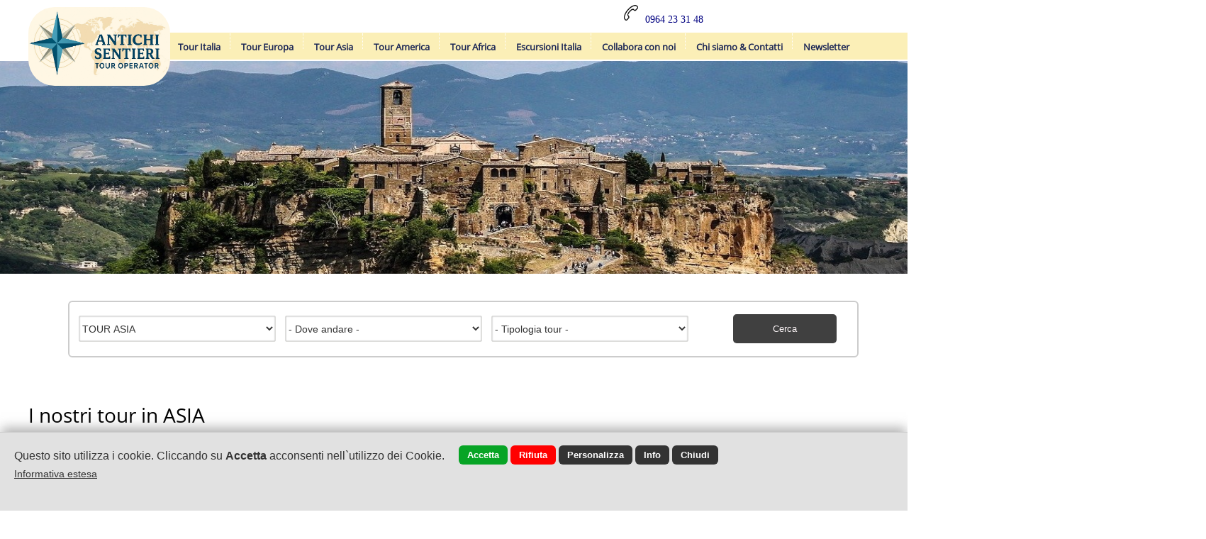

--- FILE ---
content_type: text/html; encoding=UTF8;charset=UTF-8
request_url: https://www.antichisentieri.it/index.php?t=viaggi_tour&n=&idcat=10930
body_size: 22743
content:
<!DOCTYPE html>
<html lang="it">
<head>
<title>Tour Asia, tra Caucaso, Indocina, penisola Indiana e Cina</title>
<meta name="description" content="Viaggi nel mondo magico dell'Asia, con i nostri tour in Indocina oppure nella penisola indiana. Tour nei paesi del Caucaso oppure nel cuore dell'Himalaya">
<meta charset="UTF-8">
<meta property="og:image" content="https://www.antichisentieri.it/images/share_img.jpg?r=2093736"/>
<link rel="image_src" href="https://www.antichisentieri.it/images/share_img.jpg?r=2093736" />
<meta property="og:url" content="https://www.antichisentieri.it:443/index.php?t=viaggi_tour&n=&idcat=10930"/>
<meta property="og:title" content="Tour Asia, tra Caucaso, Indocina, penisola Indiana e Cina"/>
<meta property="og:description" content="Viaggi nel mondo magico dell'Asia, con i nostri tour in Indocina oppure nella penisola indiana. Tour nei paesi del Caucaso oppure nel cuore dell'Himalaya"/>
<meta property="og:type" content="website"/>
<link rel="alternate" href="https://www.antichisentieri.it/index.php?t=viaggi_tour&n=&idcat=10930" hreflang="it" /><link rel="alternate" media="only screen and (max-width: 840px)" href="/mobile/" >
<link href="/style.css?d_str=20211021" REL="stylesheet" TYPE="text/css">
<link href="/booking/booking.css?d_str=20211004" REL="stylesheet" TYPE="text/css"><link href="/css/contents/contents1_1.css?r=4661787" REL="stylesheet" TYPE="text/css">
<script type="text/javascript" src="https://www.antichisentieri.it/js/jquery.editor.js"></script>
<meta name="google-site-verification" content="6ile1NqCPxRS2PAYv3y4_hhGzPaJbPdwl7eC-v3-QcQ" />
</head>
<body id="bodyid"  class="body_c"    ><div id="header">
<div class="center_1200">
	</div>
</div>
<div class="page"    id="page66533" >
<div class="sx" id="idsx"><div id="idsxinner" class="sx_int">
	<ul id="sortable_sx" class="pag_ul"><li class="pag_li" id="sortsx_393093" rel="idsx_393093"><div id="contentsx_id_393093"  ><div class="menut_spaz_393093">&nbsp;</div><div style="clear:both; font-size:1px; height:1px; line-height:1px"></div><div style="clear:both; font-size:1px; height:1px; line-height:1px"></div></div></li></ul></div>
<div class="end" id="end_sx"></div></div><div style="clear:both; font-size:1px; height:1px; line-height:1px"></div><div id="content_id_393496" idsection="0"  class="   "   logged="0" idliv="0"><a href="https://www.antichisentieri.it" target="_self" style="color:#333" id="a_393496"><div id="container_ext_393496"><img id="img_393496" src="/img/393496.jpg?d_str=20251120100312"       >
</div></a><div class="end" id="end_393496"></div></div><script>
						$(document).ready(function()
						{
							var content_id = $('#content_id_393496');
							content_id.css('position','fixed');
						});
						</script><div id="content_id_393505" idsection="0"  class="   "   logged="0" idliv="0"><div id="container_ext_393505"><img id="img_393505" src="https://www.webdemo.cloud/png/set3/268.png"       centered="0">
</div><div class="end" id="end_393505"></div></div><div id="content_id_393506" idsection="0"  class="   "   logged="0" idliv="0"><div id="text_content_393506" class="text_content "><div id="text_393506" class="text_field" centered="0"><div id="text_int_393506"><div id="textl1_393506"   ><h2><p><span style="color: rgb(0, 0, 128); font-size: 16px; font-family: &quot;andale mono&quot;, times;" data-mce-style="color: #000080; font-size: 16px; font-family: 'andale mono', times;"><span style="font-size: 14px;" data-mce-style="font-size: 14px;">﻿﻿0964 23 31 48</span></span></p></h2></div></div></div></div>
<div class="end" id="end_393506"></div></div><div class="end" id="end_394019"></div><div id="content_id_394278" idsection="0"  class="   "   logged="0" idliv="0"><div id="container_ext_394278"><img id="img_394278" src="/img/394278.jpg?d_str=20250816101025"       >
</div><div class="end" id="end_394278"></div></div><div class="end" id="end_389193"></div><div id="content_id_392644" idsection="0"  class="   "   logged="0" idliv="0"><div id="share_392644"><div class="fb-share-button" id="fb-share_392644" data-href="https://www.facebook.com/antichisentieridautore/" data-layout="button_count" ></div>
</div><div class="end" id="end_392644"></div></div><div class="end" id="end_389098"></div><div id="content_id_393981" idsection="0"  class="   "   logged="0" idliv="0"><form name="form_393981" id="form_393981" method="get" action="/index.php"  > <div style="float:left; padding:4px">
				<span style="font-size:15px;"><b></b></span>
			</div><div style="clear:both; font-size:1px; height:4px; line-height:1px"></div><div class="textform_393981">Destinazione</div><div class="boxform_393981"><select name="idcat" id="idcat_393981" class="inputtext_393981" onchange="$().updateSubcat('v','393981');"><option value="10930">TOUR ASIA</option><option value="">-&nbsp;Destinazione&nbsp;-</option><option value="10926">TOUR ITALIA</option><option value="10928">TOUR EUROPA</option><option value="10946">TOUR AMERICA</option><option value="10930">TOUR ASIA</option><option value="10921">TOUR AFRICA</option><option value="10916">ESCURSIONI GIORNALIERE</option></select></div><div class="col_393981" id="col_393981-1"></div><div class="textform_393981">Dove andare</div><div class="boxform_393981"><select name="idsubcat" id="idsubcat_393981" class="inputtext_393981" onchange="$().updateSub2cat('v','393981');" ><option value="">-&nbsp;Dove andare&nbsp;-</option><option value="682">Tour Thailandia</option><option value="567">Tour Armenia - Georgia - Azerbaigian</option><option value="681">Tour Asia Centrale</option><option value="572">Tour Cina e Tibet</option><option value="543">Tour India e Nepal</option><option value="660">Tour Vietnam / Cambogia / Laos</option><option value="593">Tour Sri Lanka</option></select></div><div class="col_393981" id="col_393981-2"></div><div class="textform_393981">Tipologia tour</div><div class="boxform_393981"><select name="idcat3" id="idcat3_393981" class="inputtext_393981" onchange="$().updateSubcat('v3','393981');"><option value="">-&nbsp;Tipologia tour&nbsp;-</option><option value="10963">Partenze libere e/o garantite</option><option value="10949">Partenza Garantita</option><option value="10950">Tour a date libere</option><option value="10951">Tour di gruppo</option></select></div><div class="col_393981" id="col_393981-3"></div><div style="clear:both; font-size:1px; height:2px; line-height:1px"></div><input type="hidden" name="t" id="tipodb_393981" value="viaggi_tour"><input type="hidden" name="search" value="1"><input type="hidden" name="invio_frm22076" value="1">			<input type="submit" class="puls_393981" id="puls1_393981" value="       Cerca       " >
		<script>
				$(document).ready(function() 
				{
					$('#form_393981').keypress(function(event) 
					{
					  if (event.which == 13) 
					  {
						event.preventDefault();
						$().search_target('0','393981','0','viaggio','v','','','');
					  }
					})
				});
				</script>			<input type="button" class="puls_393981" id="puls2_393981" value="       Cerca       " onclick="$().search_target('0','393981','0','viaggio','v','','','');"  style="display:none" >
		<input type="hidden" value="" id="input_selected393981"><input type="hidden" value="" id="id_selected393981"></form><div class="end" id="end_393981"></div></div><div id="content_id_392704" idsection="0"  class="   "   logged="0" idliv="0"><div id="menuor_392704">
<div id="menuorint_392704" >
<div class="pulsmenu_392704" id="pulsmenuor66572"><div class="menu_ico_392704"  style="display:none"  ></div><div style="clear:both; font-size:1px; height:6px; line-height:1px"></div><a href="https://www.antichisentieri.it/tour-italia-antichi-sentieri.html" title="Tour Italia" id="mlink_66572"  >Tour Italia</a><div id="sub_pageor392704_66572" class="submenuor_392704"><div class="submenuorint_392704" ><div id="sub_cat_viaggi33957510926" class="submenuor_392704" style="display:block"><a href="/it/viaggi_tour/subcat/538/tour-sicilia-e-isole-eolie.html" title=""><div class="submenuor_puls_392704"    ><div class="submenuor_pulsint_392704">Tour Sicilia e Isole Eolie</div>
									</div>
								</a><a href="/it/viaggi_tour/subcat/554/tour-puglia-basilicata.html" title=""><div class="submenuor_puls_392704"    ><div class="submenuor_pulsint_392704">Tour Puglia - Basilicata</div>
									</div>
								</a><a href="/it/viaggi_tour/subcat/553/tour-calabria.html" title=""><div class="submenuor_puls_392704"    ><div class="submenuor_pulsint_392704">Tour Calabria</div>
									</div>
								</a><a href="/it/viaggi_tour/subcat/661/tour-calabria-isole-eolie.html" title=""><div class="submenuor_puls_392704"    ><div class="submenuor_pulsint_392704">Tour Calabria / Isole Eolie</div>
									</div>
								</a><a href="/it/viaggi_tour/subcat/560/tour-sardegna.html" title=""><div class="submenuor_puls_392704"    ><div class="submenuor_pulsint_392704">Tour Sardegna</div>
									</div>
								</a><input type="hidden" id="sub_cat_viaggi33957510926val" value="5"></div></div></div><script>
$(document).ready(function ()
{
 $().editor_subcatmenu_single('viaggi339575','10926','66572','392704');  $("#sub_cat_viaggi33957510926").css('margin-left','0px');
$("#sub_cat_viaggi33957510926").css('border','0px');
$("#sub_cat_viaggi33957510926").css('display','block');
$('[id^="sub_cat_viaggi33957510926"]').css('display', 'block');	
});
</script></div><div class="lineavert_392704">&nbsp;</div><div class="pulsmenu_392704" id="pulsmenuor66571"><div class="menu_ico_392704"  style="display:none"  ></div><div style="clear:both; font-size:1px; height:6px; line-height:1px"></div><a href="https://www.antichisentieri.it/tour-europa-antichi-sentieri.html" title="Tour Europa" id="mlink_66571"  >Tour Europa</a><div id="sub_pageor392704_66571" class="submenuor_392704"><div class="submenuorint_392704" ><div id="sub_cat_viaggi52330310928" class="submenuor_392704" style="display:block"><a href="/it/viaggi_tour/subcat/679/tour-belgio.html" title=""><div class="submenuor_puls_392704"    ><div class="submenuor_pulsint_392704">Tour Belgio</div>
									</div>
								</a><a href="/it/viaggi_tour/subcat/558/tour-scandinavia-e-baltici.html" title=""><div class="submenuor_puls_392704"    ><div class="submenuor_pulsint_392704">Tour Scandinavia e Baltici</div>
									</div>
								</a><a href="/it/viaggi_tour/subcat/575/tour-gran-bretagna-irlanda.html" title=""><div class="submenuor_puls_392704"    ><div class="submenuor_pulsint_392704">Tour Gran Bretagna - Irlanda</div>
									</div>
								</a><a href="/it/viaggi_tour/subcat/569/tour-romania-bulgaria.html" title=""><div class="submenuor_puls_392704"    ><div class="submenuor_pulsint_392704">Tour Romania - Bulgaria</div>
									</div>
								</a><a href="/it/viaggi_tour/subcat/673/tour-penisola-balcanica-e-turchia.html" title=""><div class="submenuor_puls_392704"    ><div class="submenuor_pulsint_392704">Tour Penisola Balcanica e Turchia</div>
									</div>
								</a><a href="/it/viaggi_tour/subcat/549/tour-islanda.html" title=""><div class="submenuor_puls_392704"    ><div class="submenuor_pulsint_392704">Tour Islanda</div>
									</div>
								</a><input type="hidden" id="sub_cat_viaggi52330310928val" value="6"></div></div></div><script>
$(document).ready(function ()
{
 $().editor_subcatmenu_single('viaggi523303','10928','66571','392704');  $("#sub_cat_viaggi52330310928").css('margin-left','0px');
$("#sub_cat_viaggi52330310928").css('border','0px');
$("#sub_cat_viaggi52330310928").css('display','block');
$('[id^="sub_cat_viaggi52330310928"]').css('display', 'block');	
});
</script></div><div class="lineavert_392704">&nbsp;</div><div class="pulsmenu_392704" id="pulsmenuor66568"><div class="menu_ico_392704"  style="display:none"  ></div><div style="clear:both; font-size:1px; height:6px; line-height:1px"></div><a href="https://www.antichisentieri.it/tour-asia-antichi-sentieri.html" title="Tour Asia" id="mlink_66568"  >Tour Asia</a><div id="sub_pageor392704_66568" class="submenuor_392704"><div class="submenuorint_392704" ><div id="sub_cat_viaggi438410930" class="submenuor_392704" style="display:block"><a href="/it/viaggi_tour/subcat/682/tour-thailandia.html" title=""><div class="submenuor_puls_392704"    ><div class="submenuor_pulsint_392704">Tour Thailandia</div>
									</div>
								</a><a href="/it/viaggi_tour/subcat/567/tour-armenia-georgia-azerbaigian.html" title=""><div class="submenuor_puls_392704"    ><div class="submenuor_pulsint_392704">Tour Armenia - Georgia - Azerbaigian</div>
									</div>
								</a><a href="/it/viaggi_tour/subcat/681/tour-asia-centrale.html" title=""><div class="submenuor_puls_392704"    ><div class="submenuor_pulsint_392704">Tour Asia Centrale</div>
									</div>
								</a><a href="/it/viaggi_tour/subcat/572/tour-cina-e-tibet.html" title=""><div class="submenuor_puls_392704"    ><div class="submenuor_pulsint_392704">Tour Cina e Tibet</div>
									</div>
								</a><a href="/it/viaggi_tour/subcat/543/tour-india-e-nepal.html" title=""><div class="submenuor_puls_392704"    ><div class="submenuor_pulsint_392704">Tour India e Nepal</div>
									</div>
								</a><a href="/it/viaggi_tour/subcat/660/tour-vietnam-cambogia-laos.html" title=""><div class="submenuor_puls_392704"    ><div class="submenuor_pulsint_392704">Tour Vietnam / Cambogia / Laos</div>
									</div>
								</a><a href="/it/viaggi_tour/subcat/593/tour-sri-lanka.html" title=""><div class="submenuor_puls_392704"    ><div class="submenuor_pulsint_392704">Tour Sri Lanka</div>
									</div>
								</a><input type="hidden" id="sub_cat_viaggi438410930val" value="7"></div></div></div><script>
$(document).ready(function ()
{
 $().editor_subcatmenu_single('viaggi4384','10930','66568','392704');  $("#sub_cat_viaggi438410930").css('margin-left','0px');
$("#sub_cat_viaggi438410930").css('border','0px');
$("#sub_cat_viaggi438410930").css('display','block');
$('[id^="sub_cat_viaggi438410930"]').css('display', 'block');	
});
</script></div><div class="lineavert_392704">&nbsp;</div><div class="pulsmenu_392704" id="pulsmenuor66573"><div class="menu_ico_392704"  style="display:none"  ></div><div style="clear:both; font-size:1px; height:6px; line-height:1px"></div><a href="https://www.antichisentieri.it/tour-america-antichi-sentieri.html" title="Tour America" id="mlink_66573"  >Tour America</a><div id="sub_pageor392704_66573" class="submenuor_392704"><div class="submenuorint_392704" ><div id="sub_cat_viaggi70595410946" class="submenuor_392704" style="display:block"><a href="/it/viaggi_tour/subcat/685/tour-centro-america.html" title=""><div class="submenuor_puls_392704"    ><div class="submenuor_pulsint_392704">Tour Centro America</div>
									</div>
								</a><a href="/it/viaggi_tour/subcat/676/tour-argentina.html" title=""><div class="submenuor_puls_392704"    ><div class="submenuor_pulsint_392704">Tour Argentina</div>
									</div>
								</a><a href="/it/viaggi_tour/subcat/684/tour-brasile.html" title=""><div class="submenuor_puls_392704"    ><div class="submenuor_pulsint_392704">Tour Brasile</div>
									</div>
								</a><a href="/it/viaggi_tour/subcat/678/tour-ecuador-colombia.html" title=""><div class="submenuor_puls_392704"    ><div class="submenuor_pulsint_392704">Tour Ecuador - Colombia</div>
									</div>
								</a><a href="/it/viaggi_tour/subcat/588/tour-perù-bolivia-cile.html" title=""><div class="submenuor_puls_392704"    ><div class="submenuor_pulsint_392704">Tour Perù - Bolivia - Cile</div>
									</div>
								</a><input type="hidden" id="sub_cat_viaggi70595410946val" value="5"></div></div></div><script>
$(document).ready(function ()
{
 $().editor_subcatmenu_single('viaggi705954','10946','66573','392704');  $("#sub_cat_viaggi70595410946").css('margin-left','0px');
$("#sub_cat_viaggi70595410946").css('border','0px');
$("#sub_cat_viaggi70595410946").css('display','block');
$('[id^="sub_cat_viaggi70595410946"]').css('display', 'block');	
});
</script></div><div class="lineavert_392704">&nbsp;</div><div class="pulsmenu_392704" id="pulsmenuor66569"><div class="menu_ico_392704"  style="display:none"  ></div><div style="clear:both; font-size:1px; height:6px; line-height:1px"></div><a href="https://www.antichisentieri.it/tour-africa-antichi-sentieri.html" title="Tour Africa" id="mlink_66569"  >Tour Africa</a><div id="sub_pageor392704_66569" class="submenuor_392704"><div class="submenuorint_392704" ><div id="sub_cat_viaggi66000710921" class="submenuor_392704" style="display:block"><a href="/it/viaggi_tour/subcat/680/tour-senegal.html" title=""><div class="submenuor_puls_392704"    ><div class="submenuor_pulsint_392704">Tour Senegal</div>
									</div>
								</a><a href="/it/viaggi_tour/subcat/614/tour-egitto.html" title=""><div class="submenuor_puls_392704"    ><div class="submenuor_pulsint_392704">Tour Egitto</div>
									</div>
								</a><a href="/it/viaggi_tour/subcat/669/tour-algeria-marocco.html" title=""><div class="submenuor_puls_392704"    ><div class="submenuor_pulsint_392704">Tour Algeria - Marocco</div>
									</div>
								</a><a href="/it/viaggi_tour/subcat/613/tour-madagascar.html" title=""><div class="submenuor_puls_392704"    ><div class="submenuor_pulsint_392704">Tour Madagascar</div>
									</div>
								</a><a href="/it/viaggi_tour/subcat/667/tour-namibia-botswana-zambia.html" title=""><div class="submenuor_puls_392704"    ><div class="submenuor_pulsint_392704">Tour Namibia - Botswana - Zambia</div>
									</div>
								</a><a href="/it/viaggi_tour/subcat/597/tour-kenia-tanzania.html" title=""><div class="submenuor_puls_392704"    ><div class="submenuor_pulsint_392704">Tour Kenia - Tanzania</div>
									</div>
								</a><input type="hidden" id="sub_cat_viaggi66000710921val" value="6"></div></div></div><script>
$(document).ready(function ()
{
 $().editor_subcatmenu_single('viaggi660007','10921','66569','392704');  $("#sub_cat_viaggi66000710921").css('margin-left','0px');
$("#sub_cat_viaggi66000710921").css('border','0px');
$("#sub_cat_viaggi66000710921").css('display','block');
$('[id^="sub_cat_viaggi66000710921"]').css('display', 'block');	
});
</script></div><div class="lineavert_392704">&nbsp;</div><div class="pulsmenu_392704" id="pulsmenuor66581"><div class="menu_ico_392704"  style="display:none"  ></div><div style="clear:both; font-size:1px; height:6px; line-height:1px"></div><a href="https://www.antichisentieri.it/escursioni-italia-antichi-sentieri.html" title="Escursioni Italia" id="mlink_66581"  >Escursioni Italia</a><div id="sub_pageor392704_66581" class="submenuor_392704"><div class="submenuorint_392704" ><div id="sub_cat_viaggi55443710916" class="submenuor_392704" style="display:block"><a href="/it/viaggi_tour/subcat/527/escursioni-in-puglia.html" title=""><div class="submenuor_puls_392704"    ><div class="submenuor_pulsint_392704">Escursioni in Puglia</div>
									</div>
								</a><a href="/it/viaggi_tour/subcat/525/escursioni-in-sicilia.html" title=""><div class="submenuor_puls_392704"    ><div class="submenuor_pulsint_392704">Escursioni in Sicilia</div>
									</div>
								</a><a href="/it/viaggi_tour/subcat/526/escursioni-in-calabria.html" title=""><div class="submenuor_puls_392704"    ><div class="submenuor_pulsint_392704">Escursioni in Calabria</div>
									</div>
								</a><input type="hidden" id="sub_cat_viaggi55443710916val" value="3"></div></div></div><script>
$(document).ready(function ()
{
 $().editor_subcatmenu_single('viaggi554437','10916','66581','392704');  $("#sub_cat_viaggi55443710916").css('margin-left','0px');
$("#sub_cat_viaggi55443710916").css('border','0px');
$("#sub_cat_viaggi55443710916").css('display','block');
$('[id^="sub_cat_viaggi55443710916"]').css('display', 'block');	
});
</script></div><div class="lineavert_392704">&nbsp;</div><div class="pulsmenu_392704" id="pulsmenuor66562"><div class="menu_ico_392704"  style="display:none"  ></div><div style="clear:both; font-size:1px; height:6px; line-height:1px"></div><a href="https://www.antichisentieri.it/collabora-con-antichi-sentieri.html" title="Collabora con noi" id="mlink_66562"  >Collabora con noi</a></div><div class="lineavert_392704">&nbsp;</div><div class="pulsmenu_392704" id="pulsmenuor66535"><div class="menu_ico_392704"  style="display:none"  ><img src="https://www.webdemo.cloud/png/set3b/244.png" class="ico_menu"></div><div style="clear:both; font-size:1px; height:6px; line-height:1px"></div><a href="https://www.antichisentieri.it/chi-siamo-antichi-sentieri-tour-operator.html" title="Chi siamo & Contatti" id="mlink_66535"  >Chi siamo & Contatti</a></div><div class="lineavert_392704">&nbsp;</div><div class="pulsmenu_392704" id="pulsmenuor66564"><div class="menu_ico_392704"  style="display:none"  ></div><div style="clear:both; font-size:1px; height:6px; line-height:1px"></div><a href="https://www.antichisentieri.it/newsletter.html" title="Newsletter" id="mlink_66564"  >Newsletter</a></div><div style="clear:both; font-size:1px; height:0px; line-height:1px"></div></div>
<script>
$(document).ready(function()
{
	 $('[id^="pulsmenuor"]').mouseenter(function() 
	 {
		var idvar = $(this).attr('id').replace('pulsmenuor','');
		var idvar2 = $(this).attr('class').replace('pulsmenu_','');
		slideor('sub_pageor'+idvar2+'_'+idvar);
	 });
	 $('[id^="pulsmenuor"]').mouseleave(function() 
	 {
		var idvar = $(this).attr('id').replace('pulsmenuor','');
		var idvar2 = $(this).attr('class').replace('pulsmenu_','');
		slideor2('sub_pageor'+idvar2+'_'+idvar);
	 });
});
</script>
</div><div class="end" id="end_392704"></div></div><script>
						$(document).ready(function()
						{
							var content_id = $('#content_id_392704');
							content_id.css('position','fixed');
						});
						</script><div id="content_id_389140" idsection="0"  class="   "   logged="0" idliv="0"><div id="cart_389140" ><a href="#offeset_a" id="offeset_a"></a>
<div style="float:right" id="boxlogin3"><a href="/index.php?t=ecommerce&prs=2" >				<div class="carttop_389140" id="carttop"  >l</div>
			</a>
			<div class="numtop_389140" id="numtop" >0</div>
			<div id="cart_list_container">
				<div style="clear:both; font-size:1px; height:18px; line-height:1px"></div><div id="cart_list"  ><div style="padding:10px" ><div style="float:left"><input type="hidden" id="link_cart" value="/index.php?t=ecommerce&prs=2"><a href="/index.php?t=ecommerce&prs=2"><div class="gocart" style="font-family:HBC">Vai al carrello</div>
								</a>
						</div><div style="float:right; padding-top:2px; font-size:13px">
							<a href="#javascript" onclick="$().close_cart();">
								<span style="color:#ff0000;font-family:HBC">Chiudi</span>
							</a>
					 </div><div style="clear:both; font-size:1px; height:10px; line-height:1px"></div><div style="border-top:1px dashed #ccc; height:1px; clear:both; width:250px;">&nbsp;</div><div style="clear:both; font-size:1px; height:20px; line-height:1px"></div><div style="float:left; font-size:14px;font-family:HBC">
						Il tuo carrello è vuoto
					 </div><div style="clear:both; font-size:1px; height:1px; line-height:1px"></div>	</div>
</div>			</div>	 
</div>
		<div id="boxlogin1" class="textcart_389140" style="float:right">
			
			<div id="icon1_cart_389140"  style="display:none"  >
				<img id="icon1_img_389140" src="">
			</div>
			
			<a href="#js" id="access_389140"  onclick="$().open_login('389140','','','0')">
				Login			</a>
							&nbsp;&nbsp;<span class="lineacart_389140"></span>&nbsp;&nbsp;
				
				<div id="icon2_cart_389140"  style="display:none"  >
					<img id="icon2_img_389140" src="">
				</div>
				<a href="/index.php?prs=1&t=ecommerce"  id="registration_389140">Nuova registrazione			</a>
				   </div>
</div><div class="end" id="end_389140"></div></div><div class="end" id="end_389173"></div><div id="content_id_389177" idsection="0"  class="   "   logged="0" idliv="0"><div style="clear:both; font-size:1px; height:1px; line-height:1px"></div><span style="font-size:14px"><div style="text-align: center;"><span style="line-height: 26px; font-family: Action_Man; font-weight: bold; font-size: 32px; color: #003366;"><span style="line-height: 26px; font-family: Action_Man; font-weight: bold; font-size: 32px; color: #003366;"><br /></span></span>
<h1 data-start="78" data-end="105" style="text-align: left;"><span style="line-height: 26px; font-family: OpenSans; color: #000000;">I nostri tour in ASIA</span></h1>
<p data-start="106" data-end="187" style="text-align: left;"><span style="line-height: 26px; font-family: OpenSans; color: #000000;">Scoprite le mille culture dell&rsquo;Asia, tra paesaggi infiniti e tradizioni uniche.</span></p>
<ul>
<li data-start="189" data-end="211" style="text-align: left;"><span style="line-height: 26px; font-family: OpenSans; color: #000000;">Tour nel Caucaso:&nbsp;</span><span style="line-height: 26px; font-family: OpenSans; color: #000000;">Armenia, Georgia e Azerbaigian: storia, arte e radici cristiane antiche.</span></li>
<li data-start="288" data-end="310" style="text-align: left;"><span style="line-height: 26px; font-family: OpenSans; color: #000000;">Tour in Indocina:&nbsp;</span><span style="line-height: 26px; font-family: OpenSans; color: #000000;">Vietnam, Laos e Cambogia: natura, arte e cultura rispettando l&rsquo;ambiente e le tradizioni locali.</span></li>
<li data-start="410" data-end="436" style="text-align: left;"><span style="line-height: 26px; font-family: OpenSans; color: #000000;">Tour in Cina e Tibet:&nbsp;</span><span style="line-height: 26px; font-family: OpenSans; color: #000000;">Dalle grandi citt&agrave; cinesi al fascino del Tibet, per conoscere stili di vita e culture diverse.</span></li>
<li data-start="535" data-end="566" style="text-align: left;"><span style="line-height: 26px; font-family: OpenSans; color: #000000;">Tour in India e Sri Lanka:&nbsp;</span><span style="line-height: 26px; font-family: OpenSans; color: #000000;">L&rsquo;India dai mille volti e i safari nello Sri Lanka, tra paesaggi e culture vibranti.</span></li>
<li data-start="655" data-end="675" style="text-align: left;"><span style="line-height: 26px; font-family: OpenSans; color: #000000;">Tour nel Tibet:&nbsp;</span><span style="line-height: 26px; font-family: OpenSans; color: #000000;">Trekking sull&rsquo;Himalaya e scoperta della cultura unica del Tetto del Mondo.</span></li>
</ul>
</div>
<div style="text-align: justify;"><span style="line-height: 27px; font-family: OpenSans; font-size: 18px;">&nbsp;</span></div>
<p style="text-align: center;"><span style="line-height: 27px; font-family: OpenSans; font-size: 18px;"></span><span style="line-height: 27px; font-family: OpenSans; font-size: 18px;"><span></span></span><span style="line-height: 26px; font-family: Action_Man; font-weight: bold; font-size: 32px; color: #003366;">Elenco deI nostri tour in&nbsp;ASIA</span></p>
<p style="text-align: justify;"><span style="line-height: 27px; font-family: OpenSans; font-size: 18px;"><span>&nbsp;</span></span></p></span><div style="clear:both; font-size:1px; height:30px; line-height:1px"></div><div style="height:auto !important; min-height:650px;"><div id="container_ext_389177"><style>
						.cart0_bg{background:none;}
						.cart0_plus{display:none;}
						.cart0_meno{display:none;}
						.cart0_box{background:none;display:none;}
						.cart0_input{display:none;}
						.cart0:hover{opacity:0.7;filter:alpha(opacity=70);-moz-opacity:0.7;-khtml-opacity:0.7;}
						</style><div style="float:right; font-size:13px; color:#333 ">
	<div class="paging_389177" >
		<a href="https://www.antichisentieri.it/index.php?pag=1&t=viaggi_tour&n=&idcat=10930&id=&os=&tipo2=&search=1" title="prima pagina"><span class="paging_color2_389177" ><b><<</b></span></a> |
						<a href="https://www.antichisentieri.it/index.php?pag=2&t=viaggi_tour&n=&idcat=10930&id=&os=&tipo2=&search=1" title="precedente"><span class="paging_color2_389177" ><b> < </b></span></a> | <span class="paging_color_389177">&nbsp;[ <span class="paging_color2_389177"><b>1</b></span> ] &nbsp;|&nbsp;</span><a href="https://www.antichisentieri.it/index.php?pag=2&t=viaggi_tour&n=&idcat=10930&id=&os=&tipo2=&search=1" > <span class="paging_color_389177">2</span> </a>&nbsp;|&nbsp; <a href="https://www.antichisentieri.it/index.php?pag=2&t=viaggi_tour&n=&idcat=10930&id=&os=&tipo2=&search=1" title="prossima"><span class="paging_color2_389177" ><b> > </b></span></a> |
					<a href="https://www.antichisentieri.it/index.php?pag=2&t=viaggi_tour&n=&idcat=10930&id=&os=&tipo2=&search=1" title="ultima pagina"><span class="paging_color2_389177" ><b>>></b></span></a> 	</div>
</div>
	
<div style="clear:both; font-size:1px; height:12px; line-height:1px"></div><div class="v_389177 "  itemprop="offers" itemscope itemtype="http://schema.org/Offer"  idliv="0" id="v_module6193"  ><style>
				.cart0_bg{background:none;}
				.cart0_plus{display:none;}
				.cart0_meno{display:none;}
				.cart0_box{background:none;display:none;}
				.cart0_input{display:none;}
				.cart0:hover{opacity:0.7;filter:alpha(opacity=70);-moz-opacity:0.7;-khtml-opacity:0.7;}
				</style><a href="https://www.antichisentieri.it/Tour-Delhi,-Agra-e-Jaipur-Itinerario-7-Giorni-in-India.html" title="Incanto d’India: dal Taj Mahal ai Palazzi dei Maharaja" itemprop="url" ><div class="v_boxphoto_389177"><img src="https://www.antichisentieri.it/travels/6193_d.jpg?d_str=" id="img389177_6193" itemprop="image" alt="Incanto d’India: dal Taj Mahal ai Palazzi dei Maharaja TOUR ASIA" class="v_photo_389177 v_photo2_389177_6193" ></div>
				<div class="v_boxtext_389177">
					<div class="v_boxtextint_389177"><div class="v_tipo_389177" ></div><div class="v_data_389177">dal 03/01/2026 al 23/09/2026</div><div class="v_titolo_389177" itemprop="name">Incanto d’India: dal Taj Mahal ai Palazzi dei Maharaja</div><div class="v_titolo2_389177">7 GIORNI</div><div class="v_regione_389177">INDIA</div><div class="v_prov_389177"></div><div class="v_localita_389177"></div><div class="v_code_389177">INDIA26-PL-0701</div><div class="v_cat_389177">TOUR ASIA</div><div class="v_subcat_389177">Tour India e Nepal</div><div class="v_sub2cat_389177"></div><div class="v_macrocat_389177"></div><div class="v_macrocat2_389177"></div><div class="v_tricat_389177">Tour a date libere</div><div class="v_tricat2_389177"></div><div class="v_forn_389177"></div><a href="http://" target="_blank">
										<div class="v_web_389177"></div>
									</a><div class="v_email_389177"></div><div class="v_field1_389177" style="font-size:0px"></div><div class="v_field2_389177" style="font-size:0px"></div><div class="v_field3_389177" style="font-size:0px"></div><div class="v_ant_389177">Delhi – Agra – Jaipur – Delhi</div></div></div><img src="https://www.antichisentieri.it/label/0.png" class="label_389177"  style="display:none"  ><div class="textlabel_389177"  style="display:none"   ></div></a><div class="cartbox_389177"style="display:none;"><div class="cart0_bg" id="cart_bg389177_6193"><div class="cart0_plus" id="cart_plus389177_6193" onclick="$().e_plus(389177,6193)">&nbsp;</div><input type="hidden" value="1" name="ins">
							 <input type="hidden" value="6193" name="id">
							 <div class="cart0_box" id="cart_box389177_6193"><input type="text" name="qta6193"  class="cart0_input" id="cart_input389177_6193" value="1">
							 </div>
							<div class="cart0_meno" id="cart_meno389177_6193" onclick="$().e_meno(389177,6193)">&nbsp;</div>
							<div class="cart0" id="cartc_389177_6193"><img src="https://www.antichisentieri.it/cms/img/cart0.png" class="cart_img389177" onclick="alert('Ordine non disponibile. Articolo esaurito.');" id="cart_389177_6193"></div></div></div><div class="dispbox_389177"><a class="hint--top" data-hint=" Disponibilità buona ">
									<div class="disp_389177" style="background:#27a313"></div>
								 </a><span class="disptext_389177" style="color:#ff0000"><b>0</b></span></div><div class="favbox_389177 hint--top" onclick="$().fav('6193','v','0','0');" data-hint="Aggiungi ai preferiti" style="display:none;"><img src="https://www.antichisentieri.it/images/fav0_off.png" class="favimg_389177" id="favimg_6193" style="width:100%"></div><a href="https://www.antichisentieri.it/Tour-Delhi,-Agra-e-Jaipur-Itinerario-7-Giorni-in-India.html" title="Incanto d’India: dal Taj Mahal ai Palazzi dei Maharaja" itemprop="url" ><div class="v_puls_389177"></div>
		</a><div class="v_prezzo_389177"><span class="prezzo_da_389177">da </span> <span class="prezzo_sx_389177">&euro; 851</span><span class="prezzo_decimal_389177">,00</span><meta itemprop="price" content="&euro; 85100" /></div></div><div class="w_spaz_389177">&nbsp;</div><div class="col_389177" id="col_389177-1"></div><style>
						.cart0_bg{background:none;}
						.cart0_plus{display:none;}
						.cart0_meno{display:none;}
						.cart0_box{background:none;display:none;}
						.cart0_input{display:none;}
						.cart0:hover{opacity:0.7;filter:alpha(opacity=70);-moz-opacity:0.7;-khtml-opacity:0.7;}
						</style><div class="v_389177 "  itemprop="offers" itemscope itemtype="http://schema.org/Offer"  idliv="0" id="v_module6194"  ><style>
				.cart0_bg{background:none;}
				.cart0_plus{display:none;}
				.cart0_meno{display:none;}
				.cart0_box{background:none;display:none;}
				.cart0_input{display:none;}
				.cart0:hover{opacity:0.7;filter:alpha(opacity=70);-moz-opacity:0.7;-khtml-opacity:0.7;}
				</style><a href="https://www.antichisentieri.it/Tour-IndiaTriangolo-dOro-e-Varanasi.html" title="India Mistica: dal Triangolo d’Oro alle Acque Sacre del Gange" itemprop="url" ><div class="v_boxphoto_389177"><img src="https://www.antichisentieri.it/travels/6194_d.jpg?d_str=" id="img389177_6194" itemprop="image" alt="India Mistica: dal Triangolo d’Oro alle Acque Sacre del Gange TOUR ASIA" class="v_photo_389177 v_photo2_389177_6194" ></div>
				<div class="v_boxtext_389177">
					<div class="v_boxtextint_389177"><div class="v_tipo_389177" ></div><div class="v_data_389177">dal 05/01/2026 al 23/09/2026</div><div class="v_titolo_389177" itemprop="name">India Mistica: dal Triangolo d’Oro alle Acque Sacre del Gange</div><div class="v_titolo2_389177">8 GIORNI - India</div><div class="v_regione_389177">INDIA</div><div class="v_prov_389177"></div><div class="v_localita_389177"></div><div class="v_code_389177">INDIA26-PL-0802</div><div class="v_cat_389177">TOUR ASIA</div><div class="v_subcat_389177">Tour India e Nepal</div><div class="v_sub2cat_389177"></div><div class="v_macrocat_389177"></div><div class="v_macrocat2_389177"></div><div class="v_tricat_389177">Tour a date libere</div><div class="v_tricat2_389177"></div><div class="v_forn_389177"></div><a href="http://" target="_blank">
										<div class="v_web_389177"></div>
									</a><div class="v_email_389177"></div><div class="v_field1_389177" style="font-size:0px"></div><div class="v_field2_389177" style="font-size:0px"></div><div class="v_field3_389177" style="font-size:0px"></div><div class="v_ant_389177">Delhi – Agra – Jaipur – Varanasi - Delhi</div></div></div><img src="https://www.antichisentieri.it/label/0.png" class="label_389177"  style="display:none"  ><div class="textlabel_389177"  style="display:none"   ></div></a><div class="cartbox_389177"style="display:none;"><div class="cart0_bg" id="cart_bg389177_6194"><div class="cart0_plus" id="cart_plus389177_6194" onclick="$().e_plus(389177,6194)">&nbsp;</div><input type="hidden" value="1" name="ins">
							 <input type="hidden" value="6194" name="id">
							 <div class="cart0_box" id="cart_box389177_6194"><input type="text" name="qta6194"  class="cart0_input" id="cart_input389177_6194" value="1">
							 </div>
							<div class="cart0_meno" id="cart_meno389177_6194" onclick="$().e_meno(389177,6194)">&nbsp;</div>
							<div class="cart0" id="cartc_389177_6194"><img src="https://www.antichisentieri.it/cms/img/cart0.png" class="cart_img389177" onclick="alert('Ordine non disponibile. Articolo esaurito.');" id="cart_389177_6194"></div></div></div><div class="dispbox_389177"><a class="hint--top" data-hint=" Disponibilità buona ">
									<div class="disp_389177" style="background:#27a313"></div>
								 </a><span class="disptext_389177" style="color:#ff0000"><b>0</b></span></div><div class="favbox_389177 hint--top" onclick="$().fav('6194','v','0','0');" data-hint="Aggiungi ai preferiti" style="display:none;"><img src="https://www.antichisentieri.it/images/fav0_off.png" class="favimg_389177" id="favimg_6194" style="width:100%"></div><a href="https://www.antichisentieri.it/Tour-IndiaTriangolo-dOro-e-Varanasi.html" title="India Mistica: dal Triangolo d’Oro alle Acque Sacre del Gange" itemprop="url" ><div class="v_puls_389177"></div>
		</a><div class="v_prezzo_389177"><span class="prezzo_da_389177">da </span> <span class="prezzo_sx_389177">&euro; 905</span><span class="prezzo_decimal_389177">,00</span><meta itemprop="price" content="&euro; 90500" /></div></div><div class="w_spaz_389177">&nbsp;</div><div class="col_389177" id="col_389177-2"></div><style>
						.cart0_bg{background:none;}
						.cart0_plus{display:none;}
						.cart0_meno{display:none;}
						.cart0_box{background:none;display:none;}
						.cart0_input{display:none;}
						.cart0:hover{opacity:0.7;filter:alpha(opacity=70);-moz-opacity:0.7;-khtml-opacity:0.7;}
						</style><div class="v_389177 "  itemprop="offers" itemscope itemtype="http://schema.org/Offer"  idliv="0" id="v_module6195"  ><style>
				.cart0_bg{background:none;}
				.cart0_plus{display:none;}
				.cart0_meno{display:none;}
				.cart0_box{background:none;display:none;}
				.cart0_input{display:none;}
				.cart0:hover{opacity:0.7;filter:alpha(opacity=70);-moz-opacity:0.7;-khtml-opacity:0.7;}
				</style><a href="https://www.antichisentieri.it/India-del-Nord-Rajasthan-Gran-Tour.html" title="Grand Tour del Rajasthan: l’India dei Maharaja e del Taj Mahal" itemprop="url" ><div class="v_boxphoto_389177"><img src="https://www.antichisentieri.it/travels/6195_d.jpg?d_str=" id="img389177_6195" itemprop="image" alt="Grand Tour del Rajasthan: l’India dei Maharaja e del Taj Mahal TOUR ASIA" class="v_photo_389177 v_photo2_389177_6195" ></div>
				<div class="v_boxtext_389177">
					<div class="v_boxtextint_389177"><div class="v_tipo_389177" ></div><div class="v_data_389177">dal 05/01/2026 al 23/09/2026</div><div class="v_titolo_389177" itemprop="name">Grand Tour del Rajasthan: l’India dei Maharaja e del Taj Mahal</div><div class="v_titolo2_389177">14 GIORNI - India</div><div class="v_regione_389177">INDIA</div><div class="v_prov_389177"></div><div class="v_localita_389177"></div><div class="v_code_389177">INDIA26-PL-1401</div><div class="v_cat_389177">TOUR ASIA</div><div class="v_subcat_389177">Tour India e Nepal</div><div class="v_sub2cat_389177"></div><div class="v_macrocat_389177"></div><div class="v_macrocat2_389177"></div><div class="v_tricat_389177">Tour a date libere</div><div class="v_tricat2_389177"></div><div class="v_forn_389177"></div><a href="http://" target="_blank">
										<div class="v_web_389177"></div>
									</a><div class="v_email_389177"></div><div class="v_field1_389177" style="font-size:0px"></div><div class="v_field2_389177" style="font-size:0px"></div><div class="v_field3_389177" style="font-size:0px"></div><div class="v_ant_389177">Delhi – Mandawa – Bikaner – Jaisalmer – Jodhpur – Udaipur – Pushkar – Jaipur – Agra</div></div></div><img src="https://www.antichisentieri.it/label/0.png" class="label_389177"  style="display:none"  ><div class="textlabel_389177"  style="display:none"   ></div></a><div class="cartbox_389177"style="display:none;"><div class="cart0_bg" id="cart_bg389177_6195"><div class="cart0_plus" id="cart_plus389177_6195" onclick="$().e_plus(389177,6195)">&nbsp;</div><input type="hidden" value="1" name="ins">
							 <input type="hidden" value="6195" name="id">
							 <div class="cart0_box" id="cart_box389177_6195"><input type="text" name="qta6195"  class="cart0_input" id="cart_input389177_6195" value="1">
							 </div>
							<div class="cart0_meno" id="cart_meno389177_6195" onclick="$().e_meno(389177,6195)">&nbsp;</div>
							<div class="cart0" id="cartc_389177_6195"><img src="https://www.antichisentieri.it/cms/img/cart0.png" class="cart_img389177" onclick="alert('Ordine non disponibile. Articolo esaurito.');" id="cart_389177_6195"></div></div></div><div class="dispbox_389177"><a class="hint--top" data-hint=" Disponibilità buona ">
									<div class="disp_389177" style="background:#27a313"></div>
								 </a><span class="disptext_389177" style="color:#ff0000"><b>0</b></span></div><div class="favbox_389177 hint--top" onclick="$().fav('6195','v','0','0');" data-hint="Aggiungi ai preferiti" style="display:none;"><img src="https://www.antichisentieri.it/images/fav0_off.png" class="favimg_389177" id="favimg_6195" style="width:100%"></div><a href="https://www.antichisentieri.it/India-del-Nord-Rajasthan-Gran-Tour.html" title="Grand Tour del Rajasthan: l’India dei Maharaja e del Taj Mahal" itemprop="url" ><div class="v_puls_389177"></div>
		</a><div class="v_prezzo_389177"><span class="prezzo_da_389177">da </span> <span class="prezzo_sx_389177">&euro; 1.445</span><span class="prezzo_decimal_389177">,00</span><meta itemprop="price" content="&euro; 1.44500" /></div></div><div class="w_spaz_389177">&nbsp;</div><div class="col_389177" id="col_389177-3"></div><style>
						.cart0_bg{background:none;}
						.cart0_plus{display:none;}
						.cart0_meno{display:none;}
						.cart0_box{background:none;display:none;}
						.cart0_input{display:none;}
						.cart0:hover{opacity:0.7;filter:alpha(opacity=70);-moz-opacity:0.7;-khtml-opacity:0.7;}
						</style><div class="v_389177 "  itemprop="offers" itemscope itemtype="http://schema.org/Offer"  idliv="0" id="v_module6239"  ><style>
				.cart0_bg{background:none;}
				.cart0_plus{display:none;}
				.cart0_meno{display:none;}
				.cart0_box{background:none;display:none;}
				.cart0_input{display:none;}
				.cart0:hover{opacity:0.7;filter:alpha(opacity=70);-moz-opacity:0.7;-khtml-opacity:0.7;}
				</style><a href="https://www.antichisentieri.it/L’Anima-dello-Sri-Lanka-Tè,-Safari-e-Meraviglie-Antiche.html" title="L’Anima dello Sri Lanka: Tè, Safari e Meraviglie Antiche" itemprop="url" ><div class="v_boxphoto_389177"><img src="https://www.antichisentieri.it/travels/6239_d.jpg?d_str=" id="img389177_6239" itemprop="image" alt="L’Anima dello Sri Lanka: Tè, Safari e Meraviglie Antiche TOUR ASIA" class="v_photo_389177 v_photo2_389177_6239" ></div>
				<div class="v_boxtext_389177">
					<div class="v_boxtextint_389177"><div class="v_tipo_389177" ></div><div class="v_data_389177">dal 01/01/2026 al 30/12/2026</div><div class="v_titolo_389177" itemprop="name">L’Anima dello Sri Lanka: Tè, Safari e Meraviglie Antiche</div><div class="v_titolo2_389177">10 GIORNI - Sri Lanka</div><div class="v_regione_389177">SRI LANKA</div><div class="v_prov_389177"></div><div class="v_localita_389177"></div><div class="v_code_389177">SRI26-PG-1001</div><div class="v_cat_389177">TOUR ASIA</div><div class="v_subcat_389177">Tour Sri Lanka</div><div class="v_sub2cat_389177"></div><div class="v_macrocat_389177"></div><div class="v_macrocat2_389177"></div><div class="v_tricat_389177">Tour a date libere</div><div class="v_tricat2_389177"></div><div class="v_forn_389177"></div><a href="http://" target="_blank">
										<div class="v_web_389177"></div>
									</a><div class="v_email_389177"></div><div class="v_field1_389177" style="font-size:0px"></div><div class="v_field2_389177" style="font-size:0px"></div><div class="v_field3_389177" style="font-size:0px"></div><div class="v_ant_389177">Colombo • Habarana • Dambulla • Anuradhapura • Aukana • Sigiriya • Polonnaruwa • Matale • Kandy • Pinnawala • Peradeniya • Nuwara Eliya • Ella • Yala • Galle</div></div></div><img src="https://www.antichisentieri.it/label/0.png" class="label_389177"  style="display:none"  ><div class="textlabel_389177"  style="display:none"   ></div></a><div class="cartbox_389177"style="display:none;"><div class="cart0_bg" id="cart_bg389177_6239"><div class="cart0_plus" id="cart_plus389177_6239" onclick="$().e_plus(389177,6239)">&nbsp;</div><input type="hidden" value="1" name="ins">
							 <input type="hidden" value="6239" name="id">
							 <div class="cart0_box" id="cart_box389177_6239"><input type="text" name="qta6239"  class="cart0_input" id="cart_input389177_6239" value="1">
							 </div>
							<div class="cart0_meno" id="cart_meno389177_6239" onclick="$().e_meno(389177,6239)">&nbsp;</div>
							<div class="cart0" id="cartc_389177_6239"><img src="https://www.antichisentieri.it/cms/img/cart0.png" class="cart_img389177" onclick="alert('Ordine non disponibile. Articolo esaurito.');" id="cart_389177_6239"></div></div></div><div class="dispbox_389177"><a class="hint--top" data-hint=" Disponibilità buona ">
									<div class="disp_389177" style="background:#27a313"></div>
								 </a><span class="disptext_389177" style="color:#ff0000"><b>0</b></span></div><div class="favbox_389177 hint--top" onclick="$().fav('6239','v','0','0');" data-hint="Aggiungi ai preferiti" style="display:none;"><img src="https://www.antichisentieri.it/images/fav0_off.png" class="favimg_389177" id="favimg_6239" style="width:100%"></div><a href="https://www.antichisentieri.it/L’Anima-dello-Sri-Lanka-Tè,-Safari-e-Meraviglie-Antiche.html" title="L’Anima dello Sri Lanka: Tè, Safari e Meraviglie Antiche" itemprop="url" ><div class="v_puls_389177"></div>
		</a><div class="v_prezzo_389177"><span class="prezzo_da_389177">da </span> <span class="prezzo_sx_389177">&euro; 1.237</span><span class="prezzo_decimal_389177">,00</span><meta itemprop="price" content="&euro; 1.23700" /></div></div><div class="w_spaz_389177">&nbsp;</div><div class="col_389177" id="col_389177-4"></div><style>
						.cart0_bg{background:none;}
						.cart0_plus{display:none;}
						.cart0_meno{display:none;}
						.cart0_box{background:none;display:none;}
						.cart0_input{display:none;}
						.cart0:hover{opacity:0.7;filter:alpha(opacity=70);-moz-opacity:0.7;-khtml-opacity:0.7;}
						</style><div class="v_389177 "  itemprop="offers" itemscope itemtype="http://schema.org/Offer"  idliv="0" id="v_module6240"  ><style>
				.cart0_bg{background:none;}
				.cart0_plus{display:none;}
				.cart0_meno{display:none;}
				.cart0_box{background:none;display:none;}
				.cart0_input{display:none;}
				.cart0:hover{opacity:0.7;filter:alpha(opacity=70);-moz-opacity:0.7;-khtml-opacity:0.7;}
				</style><a href="https://www.antichisentieri.it/Sri-Lanka-Tra-antichi-Regni-e-meraviglie-senza-tempo.html" title="Sri Lanka - Tra antichi Regni e meraviglie senza tempo" itemprop="url" ><div class="v_boxphoto_389177"><img src="https://www.antichisentieri.it/travels/6240_d.jpg?d_str=" id="img389177_6240" itemprop="image" alt="Sri Lanka - Tra antichi Regni e meraviglie senza tempo TOUR ASIA" class="v_photo_389177 v_photo2_389177_6240" ></div>
				<div class="v_boxtext_389177">
					<div class="v_boxtextint_389177"><div class="v_tipo_389177" ></div><div class="v_data_389177">dal 01/03/2026 al 30/10/2026</div><div class="v_titolo_389177" itemprop="name">Sri Lanka - Tra antichi Regni e meraviglie senza tempo</div><div class="v_titolo2_389177">8 GIORNI - Sri Lanka</div><div class="v_regione_389177">SRI LANKA</div><div class="v_prov_389177"></div><div class="v_localita_389177"></div><div class="v_code_389177">SRI26-PL-0801</div><div class="v_cat_389177">TOUR ASIA</div><div class="v_subcat_389177">Tour Sri Lanka</div><div class="v_sub2cat_389177"></div><div class="v_macrocat_389177"></div><div class="v_macrocat2_389177"></div><div class="v_tricat_389177">Tour a date libere</div><div class="v_tricat2_389177"></div><div class="v_forn_389177"></div><a href="http://" target="_blank">
										<div class="v_web_389177"></div>
									</a><div class="v_email_389177"></div><div class="v_field1_389177" style="font-size:0px"></div><div class="v_field2_389177" style="font-size:0px"></div><div class="v_field3_389177" style="font-size:0px"></div><div class="v_ant_389177">Habarana • Anuradhapura • Mihintale • Sigiriya • Polonnaruwa • Dambulla • Matale • Kandy • Pinnawala • Peradeniya • Nuwara Eliya • Colombo</div></div></div><img src="https://www.antichisentieri.it/label/0.png" class="label_389177"  style="display:none"  ><div class="textlabel_389177"  style="display:none"   ></div></a><div class="cartbox_389177"style="display:none;"><div class="cart0_bg" id="cart_bg389177_6240"><div class="cart0_plus" id="cart_plus389177_6240" onclick="$().e_plus(389177,6240)">&nbsp;</div><input type="hidden" value="1" name="ins">
							 <input type="hidden" value="6240" name="id">
							 <div class="cart0_box" id="cart_box389177_6240"><input type="text" name="qta6240"  class="cart0_input" id="cart_input389177_6240" value="1">
							 </div>
							<div class="cart0_meno" id="cart_meno389177_6240" onclick="$().e_meno(389177,6240)">&nbsp;</div>
							<div class="cart0" id="cartc_389177_6240"><img src="https://www.antichisentieri.it/cms/img/cart0.png" class="cart_img389177" onclick="alert('Ordine non disponibile. Articolo esaurito.');" id="cart_389177_6240"></div></div></div><div class="dispbox_389177"><a class="hint--top" data-hint=" Disponibilità buona ">
									<div class="disp_389177" style="background:#27a313"></div>
								 </a><span class="disptext_389177" style="color:#ff0000"><b>0</b></span></div><div class="favbox_389177 hint--top" onclick="$().fav('6240','v','0','0');" data-hint="Aggiungi ai preferiti" style="display:none;"><img src="https://www.antichisentieri.it/images/fav0_off.png" class="favimg_389177" id="favimg_6240" style="width:100%"></div><a href="https://www.antichisentieri.it/Sri-Lanka-Tra-antichi-Regni-e-meraviglie-senza-tempo.html" title="Sri Lanka - Tra antichi Regni e meraviglie senza tempo" itemprop="url" ><div class="v_puls_389177"></div>
		</a><div class="v_prezzo_389177"><span class="prezzo_da_389177">da </span> <span class="prezzo_sx_389177">&euro; 982</span><span class="prezzo_decimal_389177">,00</span><meta itemprop="price" content="&euro; 98200" /></div></div><div class="w_spaz_389177">&nbsp;</div><div class="col_389177" id="col_389177-5"></div><style>
						.cart0_bg{background:none;}
						.cart0_plus{display:none;}
						.cart0_meno{display:none;}
						.cart0_box{background:none;display:none;}
						.cart0_input{display:none;}
						.cart0:hover{opacity:0.7;filter:alpha(opacity=70);-moz-opacity:0.7;-khtml-opacity:0.7;}
						</style><div class="v_389177 "  itemprop="offers" itemscope itemtype="http://schema.org/Offer"  idliv="0" id="v_module6241"  ><style>
				.cart0_bg{background:none;}
				.cart0_plus{display:none;}
				.cart0_meno{display:none;}
				.cart0_box{background:none;display:none;}
				.cart0_input{display:none;}
				.cart0:hover{opacity:0.7;filter:alpha(opacity=70);-moz-opacity:0.7;-khtml-opacity:0.7;}
				</style><a href="https://www.antichisentieri.it/Sri-Lanka,-Cuore-d’Isola-Dalle-Antiche-Città-ai-Parchi-Selvaggi.html" title="Sri Lanka, Cuore d’Isola – Dalle Antiche Città ai Parchi Selvaggi" itemprop="url" ><div class="v_boxphoto_389177"><img src="https://www.antichisentieri.it/travels/6241_d.jpg?d_str=" id="img389177_6241" itemprop="image" alt="Sri Lanka, Cuore d’Isola – Dalle Antiche Città ai Parchi Selvaggi TOUR ASIA" class="v_photo_389177 v_photo2_389177_6241" ></div>
				<div class="v_boxtext_389177">
					<div class="v_boxtextint_389177"><div class="v_tipo_389177" ></div><div class="v_data_389177">dal 01/03/2026 al 31/10/2026</div><div class="v_titolo_389177" itemprop="name">Sri Lanka, Cuore d’Isola – Dalle Antiche Città ai Parchi Selvaggi</div><div class="v_titolo2_389177">8 GIORNI - Sri Lanka</div><div class="v_regione_389177">SRI LANKA</div><div class="v_prov_389177"></div><div class="v_localita_389177"></div><div class="v_code_389177">SRI26-PL-0802</div><div class="v_cat_389177">TOUR ASIA</div><div class="v_subcat_389177">Tour Sri Lanka</div><div class="v_sub2cat_389177"></div><div class="v_macrocat_389177"></div><div class="v_macrocat2_389177"></div><div class="v_tricat_389177">Tour a date libere</div><div class="v_tricat2_389177"></div><div class="v_forn_389177"></div><a href="http://" target="_blank">
										<div class="v_web_389177"></div>
									</a><div class="v_email_389177"></div><div class="v_field1_389177" style="font-size:0px"></div><div class="v_field2_389177" style="font-size:0px"></div><div class="v_field3_389177" style="font-size:0px"></div><div class="v_ant_389177">Habarana • Sigiriya • Polonnaruwa • Dambulla • Matale • Kandy • Pinnawala • Peradeniya • Nuwara Eliya • Ella • Yala • Galle • Colombo</div></div></div><img src="https://www.antichisentieri.it/label/0.png" class="label_389177"  style="display:none"  ><div class="textlabel_389177"  style="display:none"   ></div></a><div class="cartbox_389177"style="display:none;"><div class="cart0_bg" id="cart_bg389177_6241"><div class="cart0_plus" id="cart_plus389177_6241" onclick="$().e_plus(389177,6241)">&nbsp;</div><input type="hidden" value="1" name="ins">
							 <input type="hidden" value="6241" name="id">
							 <div class="cart0_box" id="cart_box389177_6241"><input type="text" name="qta6241"  class="cart0_input" id="cart_input389177_6241" value="1">
							 </div>
							<div class="cart0_meno" id="cart_meno389177_6241" onclick="$().e_meno(389177,6241)">&nbsp;</div>
							<div class="cart0" id="cartc_389177_6241"><img src="https://www.antichisentieri.it/cms/img/cart0.png" class="cart_img389177" onclick="alert('Ordine non disponibile. Articolo esaurito.');" id="cart_389177_6241"></div></div></div><div class="dispbox_389177"><a class="hint--top" data-hint=" Disponibilità buona ">
									<div class="disp_389177" style="background:#27a313"></div>
								 </a><span class="disptext_389177" style="color:#ff0000"><b>0</b></span></div><div class="favbox_389177 hint--top" onclick="$().fav('6241','v','0','0');" data-hint="Aggiungi ai preferiti" style="display:none;"><img src="https://www.antichisentieri.it/images/fav0_off.png" class="favimg_389177" id="favimg_6241" style="width:100%"></div><a href="https://www.antichisentieri.it/Sri-Lanka,-Cuore-d’Isola-Dalle-Antiche-Città-ai-Parchi-Selvaggi.html" title="Sri Lanka, Cuore d’Isola – Dalle Antiche Città ai Parchi Selvaggi" itemprop="url" ><div class="v_puls_389177"></div>
		</a><div class="v_prezzo_389177"><span class="prezzo_da_389177">da </span> <span class="prezzo_sx_389177">&euro; 1.040</span><span class="prezzo_decimal_389177">,00</span><meta itemprop="price" content="&euro; 1.04000" /></div></div><div class="w_spaz_389177">&nbsp;</div><div class="col_389177" id="col_389177-6"></div><style>
						.cart0_bg{background:none;}
						.cart0_plus{display:none;}
						.cart0_meno{display:none;}
						.cart0_box{background:none;display:none;}
						.cart0_input{display:none;}
						.cart0:hover{opacity:0.7;filter:alpha(opacity=70);-moz-opacity:0.7;-khtml-opacity:0.7;}
						</style><div class="v_389177 "  itemprop="offers" itemscope itemtype="http://schema.org/Offer"  idliv="0" id="v_module6242"  ><style>
				.cart0_bg{background:none;}
				.cart0_plus{display:none;}
				.cart0_meno{display:none;}
				.cart0_box{background:none;display:none;}
				.cart0_input{display:none;}
				.cart0:hover{opacity:0.7;filter:alpha(opacity=70);-moz-opacity:0.7;-khtml-opacity:0.7;}
				</style><a href="https://www.antichisentieri.it/Sri-Lanka-Tra-Elefanti,-Templi-e-Colline-Incantate.html" title="Sri Lanka: Tra Elefanti, Templi e Colline Incantate" itemprop="url" ><div class="v_boxphoto_389177"><img src="https://www.antichisentieri.it/travels/6242_d.jpg?d_str=" id="img389177_6242" itemprop="image" alt="Sri Lanka: Tra Elefanti, Templi e Colline Incantate TOUR ASIA" class="v_photo_389177 v_photo2_389177_6242" ></div>
				<div class="v_boxtext_389177">
					<div class="v_boxtextint_389177"><div class="v_tipo_389177" ></div><div class="v_data_389177">dal 01/03/2026 al 30/10/2026</div><div class="v_titolo_389177" itemprop="name">Sri Lanka: Tra Elefanti, Templi e Colline Incantate</div><div class="v_titolo2_389177">7 GIORNI - Sri Lanka</div><div class="v_regione_389177">SRI LANKA</div><div class="v_prov_389177"></div><div class="v_localita_389177"></div><div class="v_code_389177">SRI26-PL-0701</div><div class="v_cat_389177">TOUR ASIA</div><div class="v_subcat_389177">Tour Sri Lanka</div><div class="v_sub2cat_389177"></div><div class="v_macrocat_389177"></div><div class="v_macrocat2_389177"></div><div class="v_tricat_389177">Tour a date libere</div><div class="v_tricat2_389177"></div><div class="v_forn_389177"></div><a href="http://" target="_blank">
										<div class="v_web_389177"></div>
									</a><div class="v_email_389177"></div><div class="v_field1_389177" style="font-size:0px"></div><div class="v_field2_389177" style="font-size:0px"></div><div class="v_field3_389177" style="font-size:0px"></div><div class="v_ant_389177">Colombo • Pinnawela • Dambulla • Sigiriya • Polonnaruwa • Kandy • Giardini Botanici di Peradeniya • Nuwara Eliya • Negombo</div></div></div><img src="https://www.antichisentieri.it/label/0.png" class="label_389177"  style="display:none"  ><div class="textlabel_389177"  style="display:none"   ></div></a><div class="cartbox_389177"style="display:none;"><div class="cart0_bg" id="cart_bg389177_6242"><div class="cart0_plus" id="cart_plus389177_6242" onclick="$().e_plus(389177,6242)">&nbsp;</div><input type="hidden" value="1" name="ins">
							 <input type="hidden" value="6242" name="id">
							 <div class="cart0_box" id="cart_box389177_6242"><input type="text" name="qta6242"  class="cart0_input" id="cart_input389177_6242" value="1">
							 </div>
							<div class="cart0_meno" id="cart_meno389177_6242" onclick="$().e_meno(389177,6242)">&nbsp;</div>
							<div class="cart0" id="cartc_389177_6242"><img src="https://www.antichisentieri.it/cms/img/cart0.png" class="cart_img389177" onclick="alert('Ordine non disponibile. Articolo esaurito.');" id="cart_389177_6242"></div></div></div><div class="dispbox_389177"><a class="hint--top" data-hint=" Disponibilità buona ">
									<div class="disp_389177" style="background:#27a313"></div>
								 </a><span class="disptext_389177" style="color:#ff0000"><b>0</b></span></div><div class="favbox_389177 hint--top" onclick="$().fav('6242','v','0','0');" data-hint="Aggiungi ai preferiti" style="display:none;"><img src="https://www.antichisentieri.it/images/fav0_off.png" class="favimg_389177" id="favimg_6242" style="width:100%"></div><a href="https://www.antichisentieri.it/Sri-Lanka-Tra-Elefanti,-Templi-e-Colline-Incantate.html" title="Sri Lanka: Tra Elefanti, Templi e Colline Incantate" itemprop="url" ><div class="v_puls_389177"></div>
		</a><div class="v_prezzo_389177"> <span class="prezzo_sx_389177">&euro; 871</span><span class="prezzo_decimal_389177">,00</span><meta itemprop="price" content="&euro; 87100" /></div></div><div class="w_spaz_389177">&nbsp;</div><div class="col_389177" id="col_389177-7"></div><style>
						.cart0_bg{background:none;}
						.cart0_plus{display:none;}
						.cart0_meno{display:none;}
						.cart0_box{background:none;display:none;}
						.cart0_input{display:none;}
						.cart0:hover{opacity:0.7;filter:alpha(opacity=70);-moz-opacity:0.7;-khtml-opacity:0.7;}
						</style><div class="v_389177 "  itemprop="offers" itemscope itemtype="http://schema.org/Offer"  idliv="0" id="v_module6263"  ><style>
				.cart0_bg{background:none;}
				.cart0_plus{display:none;}
				.cart0_meno{display:none;}
				.cart0_box{background:none;display:none;}
				.cart0_input{display:none;}
				.cart0:hover{opacity:0.7;filter:alpha(opacity=70);-moz-opacity:0.7;-khtml-opacity:0.7;}
				</style><a href="https://www.antichisentieri.it/L’anima-dell’india-–-sulle-orme-dei-maharaja-e-della-grande-tigre.html" title="L’anima dell’india – sulle orme dei maharaja e della grande tigre" itemprop="url" ><div class="v_boxphoto_389177"><img src="https://www.antichisentieri.it/travels/6263_d.jpg?d_str=" id="img389177_6263" itemprop="image" alt="L’anima dell’india – sulle orme dei maharaja e della grande tigre TOUR ASIA" class="v_photo_389177 v_photo2_389177_6263" ></div>
				<div class="v_boxtext_389177">
					<div class="v_boxtextint_389177"><div class="v_tipo_389177" ></div><div class="v_data_389177">dal 03/04/2026 al 20/09/2026</div><div class="v_titolo_389177" itemprop="name">L’anima dell’india – sulle orme dei maharaja e della grande tigre</div><div class="v_titolo2_389177">8 GIORNI - India</div><div class="v_regione_389177">INDIA</div><div class="v_prov_389177"></div><div class="v_localita_389177"></div><div class="v_code_389177">INDIA26-PG-0801</div><div class="v_cat_389177">TOUR ASIA</div><div class="v_subcat_389177">Tour India e Nepal</div><div class="v_sub2cat_389177"></div><div class="v_macrocat_389177"></div><div class="v_macrocat2_389177"></div><div class="v_tricat_389177">Partenza Garantita</div><div class="v_tricat2_389177"></div><div class="v_forn_389177"></div><a href="http://" target="_blank">
										<div class="v_web_389177"></div>
									</a><div class="v_email_389177"></div><div class="v_field1_389177" style="font-size:0px"></div><div class="v_field2_389177" style="font-size:0px"></div><div class="v_field3_389177" style="font-size:0px"></div><div class="v_ant_389177">Delhi • Agra • Taj Mahal • Fatehpur Sikri • Parco di Ranthambore • Jaipur • Amber Fort • Jantar Mantar • City Palace • Hawa Mahal</div></div></div><img src="https://www.antichisentieri.it/label/0.png" class="label_389177"  style="display:none"  ><div class="textlabel_389177"  style="display:none"   ></div></a><div class="cartbox_389177"style="display:none;"><div class="cart0_bg" id="cart_bg389177_6263"><div class="cart0_plus" id="cart_plus389177_6263" onclick="$().e_plus(389177,6263)">&nbsp;</div><input type="hidden" value="1" name="ins">
							 <input type="hidden" value="6263" name="id">
							 <div class="cart0_box" id="cart_box389177_6263"><input type="text" name="qta6263"  class="cart0_input" id="cart_input389177_6263" value="1">
							 </div>
							<div class="cart0_meno" id="cart_meno389177_6263" onclick="$().e_meno(389177,6263)">&nbsp;</div>
							<div class="cart0" id="cartc_389177_6263"><img src="https://www.antichisentieri.it/cms/img/cart0.png" class="cart_img389177" onclick="alert('Ordine non disponibile. Articolo esaurito.');" id="cart_389177_6263"></div></div></div><div class="dispbox_389177"><a class="hint--top" data-hint=" Disponibilità buona ">
									<div class="disp_389177" style="background:#27a313"></div>
								 </a><span class="disptext_389177" style="color:#ff0000"><b>0</b></span></div><div class="favbox_389177 hint--top" onclick="$().fav('6263','v','0','0');" data-hint="Aggiungi ai preferiti" style="display:none;"><img src="https://www.antichisentieri.it/images/fav0_off.png" class="favimg_389177" id="favimg_6263" style="width:100%"></div><a href="https://www.antichisentieri.it/L’anima-dell’india-–-sulle-orme-dei-maharaja-e-della-grande-tigre.html" title="L’anima dell’india – sulle orme dei maharaja e della grande tigre" itemprop="url" ><div class="v_puls_389177"></div>
		</a><div class="v_prezzo_389177"><span class="prezzo_da_389177">da </span> <span class="prezzo_sx_389177">&euro; 1.148</span><span class="prezzo_decimal_389177">,00</span><meta itemprop="price" content="&euro; 1.14800" /></div></div><div class="w_spaz_389177">&nbsp;</div><div class="col_389177" id="col_389177-8"></div><style>
						.cart0_bg{background:none;}
						.cart0_plus{display:none;}
						.cart0_meno{display:none;}
						.cart0_box{background:none;display:none;}
						.cart0_input{display:none;}
						.cart0:hover{opacity:0.7;filter:alpha(opacity=70);-moz-opacity:0.7;-khtml-opacity:0.7;}
						</style><div class="v_389177 "  itemprop="offers" itemscope itemtype="http://schema.org/Offer"  idliv="0" id="v_module6264"  ><style>
				.cart0_bg{background:none;}
				.cart0_plus{display:none;}
				.cart0_meno{display:none;}
				.cart0_box{background:none;display:none;}
				.cart0_input{display:none;}
				.cart0:hover{opacity:0.7;filter:alpha(opacity=70);-moz-opacity:0.7;-khtml-opacity:0.7;}
				</style><a href="https://www.antichisentieri.it/Rajasthan-Imperiale-L’eredità-dei-Maharaja-e-il-Taj-Mahal.html" title="Rajasthan Imperiale – L’eredità dei Maharaja e il Taj Mahal" itemprop="url" ><div class="v_boxphoto_389177"><img src="https://www.antichisentieri.it/travels/6264_d.jpg?d_str=" id="img389177_6264" itemprop="image" alt="Rajasthan Imperiale – L’eredità dei Maharaja e il Taj Mahal TOUR ASIA" class="v_photo_389177 v_photo2_389177_6264" ></div>
				<div class="v_boxtext_389177">
					<div class="v_boxtextint_389177"><div class="v_tipo_389177" ></div><div class="v_data_389177">dal 03/04/2026 al 20/09/2026</div><div class="v_titolo_389177" itemprop="name">Rajasthan Imperiale – L’eredità dei Maharaja e il Taj Mahal</div><div class="v_titolo2_389177">11 GIORNI - Inda</div><div class="v_regione_389177">INDIA</div><div class="v_prov_389177"></div><div class="v_localita_389177"></div><div class="v_code_389177">INDIA26-PG-1101</div><div class="v_cat_389177">TOUR ASIA</div><div class="v_subcat_389177">Tour India e Nepal</div><div class="v_sub2cat_389177"></div><div class="v_macrocat_389177"></div><div class="v_macrocat2_389177"></div><div class="v_tricat_389177">Partenza Garantita</div><div class="v_tricat2_389177"></div><div class="v_forn_389177"></div><a href="http://" target="_blank">
										<div class="v_web_389177"></div>
									</a><div class="v_email_389177"></div><div class="v_field1_389177" style="font-size:0px"></div><div class="v_field2_389177" style="font-size:0px"></div><div class="v_field3_389177" style="font-size:0px"></div><div class="v_ant_389177">Delhi • Mandawa • Khimsar • Osian • Jodhpur • Ranakpur • Udaipur • Pushkar • Jaipur • Amber Fort • Fatehpur Sikri • Agra • Taj Mahal • Forte Rosso</div></div></div><img src="https://www.antichisentieri.it/label/0.png" class="label_389177"  style="display:none"  ><div class="textlabel_389177"  style="display:none"   ></div></a><div class="cartbox_389177"style="display:none;"><div class="cart0_bg" id="cart_bg389177_6264"><div class="cart0_plus" id="cart_plus389177_6264" onclick="$().e_plus(389177,6264)">&nbsp;</div><input type="hidden" value="1" name="ins">
							 <input type="hidden" value="6264" name="id">
							 <div class="cart0_box" id="cart_box389177_6264"><input type="text" name="qta6264"  class="cart0_input" id="cart_input389177_6264" value="1">
							 </div>
							<div class="cart0_meno" id="cart_meno389177_6264" onclick="$().e_meno(389177,6264)">&nbsp;</div>
							<div class="cart0" id="cartc_389177_6264"><img src="https://www.antichisentieri.it/cms/img/cart0.png" class="cart_img389177" onclick="alert('Ordine non disponibile. Articolo esaurito.');" id="cart_389177_6264"></div></div></div><div class="dispbox_389177"><a class="hint--top" data-hint=" Disponibilità buona ">
									<div class="disp_389177" style="background:#27a313"></div>
								 </a><span class="disptext_389177" style="color:#ff0000"><b>0</b></span></div><div class="favbox_389177 hint--top" onclick="$().fav('6264','v','0','0');" data-hint="Aggiungi ai preferiti" style="display:none;"><img src="https://www.antichisentieri.it/images/fav0_off.png" class="favimg_389177" id="favimg_6264" style="width:100%"></div><a href="https://www.antichisentieri.it/Rajasthan-Imperiale-L’eredità-dei-Maharaja-e-il-Taj-Mahal.html" title="Rajasthan Imperiale – L’eredità dei Maharaja e il Taj Mahal" itemprop="url" ><div class="v_puls_389177"></div>
		</a><div class="v_prezzo_389177"> <span class="prezzo_sx_389177">&euro; 1.587</span><span class="prezzo_decimal_389177">,00</span><meta itemprop="price" content="&euro; 1.58700" /></div></div><div class="w_spaz_389177">&nbsp;</div><div class="col_389177" id="col_389177-9"></div><style>
						.cart0_bg{background:none;}
						.cart0_plus{display:none;}
						.cart0_meno{display:none;}
						.cart0_box{background:none;display:none;}
						.cart0_input{display:none;}
						.cart0:hover{opacity:0.7;filter:alpha(opacity=70);-moz-opacity:0.7;-khtml-opacity:0.7;}
						</style><div class="v_389177 "  itemprop="offers" itemscope itemtype="http://schema.org/Offer"  idliv="0" id="v_module6265"  ><style>
				.cart0_bg{background:none;}
				.cart0_plus{display:none;}
				.cart0_meno{display:none;}
				.cart0_box{background:none;display:none;}
				.cart0_input{display:none;}
				.cart0:hover{opacity:0.7;filter:alpha(opacity=70);-moz-opacity:0.7;-khtml-opacity:0.7;}
				</style><a href="https://www.antichisentieri.it/India-Mistica-e-Regale-sulle-Strade-dei-Maharaja.html" title="India iconica: Taj Mahal, Città Reali e Misteri del Gange" itemprop="url" ><div class="v_boxphoto_389177"><img src="https://www.antichisentieri.it/travels/6265_d.jpg?d_str=" id="img389177_6265" itemprop="image" alt="India iconica: Taj Mahal, Città Reali e Misteri del Gange TOUR ASIA" class="v_photo_389177 v_photo2_389177_6265" ></div>
				<div class="v_boxtext_389177">
					<div class="v_boxtextint_389177"><div class="v_tipo_389177" ></div><div class="v_data_389177">dal 03/04/2026 al 21/09/2026</div><div class="v_titolo_389177" itemprop="name">India iconica: Taj Mahal, Città Reali e Misteri del Gange</div><div class="v_titolo2_389177">15 GIORNI - India</div><div class="v_regione_389177"></div><div class="v_prov_389177"></div><div class="v_localita_389177"></div><div class="v_code_389177">INDIA26-PG-1501</div><div class="v_cat_389177">TOUR ASIA</div><div class="v_subcat_389177">Tour India e Nepal</div><div class="v_sub2cat_389177"></div><div class="v_macrocat_389177"></div><div class="v_macrocat2_389177"></div><div class="v_tricat_389177">Partenza Garantita</div><div class="v_tricat2_389177"></div><div class="v_forn_389177"></div><a href="http://" target="_blank">
										<div class="v_web_389177"></div>
									</a><div class="v_email_389177"></div><div class="v_field1_389177" style="font-size:0px"></div><div class="v_field2_389177" style="font-size:0px"></div><div class="v_field3_389177" style="font-size:0px"></div><div class="v_ant_389177">Delhi • Mandawa • Shekhawati • Bikaner & Junagarh Fort • Jaisalmer • Jodhpur & Mehrangarh Fort • Ranakpur •Udaipur • Jaipur & Amber Fort • Fatehpur Sikri • Agra & Taj Mahal • Orchha • Khajuraho (UNESCO) • Varanasi & Gange</div></div></div><img src="https://www.antichisentieri.it/label/0.png" class="label_389177"  style="display:none"  ><div class="textlabel_389177"  style="display:none"   ></div></a><div class="cartbox_389177"style="display:none;"><div class="cart0_bg" id="cart_bg389177_6265"><div class="cart0_plus" id="cart_plus389177_6265" onclick="$().e_plus(389177,6265)">&nbsp;</div><input type="hidden" value="1" name="ins">
							 <input type="hidden" value="6265" name="id">
							 <div class="cart0_box" id="cart_box389177_6265"><input type="text" name="qta6265"  class="cart0_input" id="cart_input389177_6265" value="1">
							 </div>
							<div class="cart0_meno" id="cart_meno389177_6265" onclick="$().e_meno(389177,6265)">&nbsp;</div>
							<div class="cart0" id="cartc_389177_6265"><img src="https://www.antichisentieri.it/cms/img/cart0.png" class="cart_img389177" onclick="alert('Ordine non disponibile. Articolo esaurito.');" id="cart_389177_6265"></div></div></div><div class="dispbox_389177"><a class="hint--top" data-hint=" Disponibilità buona ">
									<div class="disp_389177" style="background:#27a313"></div>
								 </a><span class="disptext_389177" style="color:#ff0000"><b>0</b></span></div><div class="favbox_389177 hint--top" onclick="$().fav('6265','v','0','0');" data-hint="Aggiungi ai preferiti" style="display:none;"><img src="https://www.antichisentieri.it/images/fav0_off.png" class="favimg_389177" id="favimg_6265" style="width:100%"></div><a href="https://www.antichisentieri.it/India-Mistica-e-Regale-sulle-Strade-dei-Maharaja.html" title="India iconica: Taj Mahal, Città Reali e Misteri del Gange" itemprop="url" ><div class="v_puls_389177"></div>
		</a><div class="v_prezzo_389177"> <span class="prezzo_sx_389177">&euro; 2.262</span><span class="prezzo_decimal_389177">,00</span><meta itemprop="price" content="&euro; 2.26200" /></div></div><div class="w_spaz_389177">&nbsp;</div><div class="col_389177" id="col_389177-10"></div><style>
						.cart0_bg{background:none;}
						.cart0_plus{display:none;}
						.cart0_meno{display:none;}
						.cart0_box{background:none;display:none;}
						.cart0_input{display:none;}
						.cart0:hover{opacity:0.7;filter:alpha(opacity=70);-moz-opacity:0.7;-khtml-opacity:0.7;}
						</style><div class="v_389177 "  itemprop="offers" itemscope itemtype="http://schema.org/Offer"  idliv="0" id="v_module6266"  ><style>
				.cart0_bg{background:none;}
				.cart0_plus{display:none;}
				.cart0_meno{display:none;}
				.cart0_box{background:none;display:none;}
				.cart0_input{display:none;}
				.cart0:hover{opacity:0.7;filter:alpha(opacity=70);-moz-opacity:0.7;-khtml-opacity:0.7;}
				</style><a href="https://www.antichisentieri.it/India-dei-Maharaja-templi-tigri-e-città-sacre.html" title="India dei Maharaja: templi, tigri e città sacre" itemprop="url" ><div class="v_boxphoto_389177"><img src="https://www.antichisentieri.it/travels/6266_d.jpg?d_str=" id="img389177_6266" itemprop="image" alt="India dei Maharaja: templi, tigri e città sacre TOUR ASIA" class="v_photo_389177 v_photo2_389177_6266" ></div>
				<div class="v_boxtext_389177">
					<div class="v_boxtextint_389177"><div class="v_tipo_389177" ></div><div class="v_data_389177">dal 06/04/2026 al 28/09/2026</div><div class="v_titolo_389177" itemprop="name">India dei Maharaja: templi, tigri e città sacre</div><div class="v_titolo2_389177">10 GIORNI - India</div><div class="v_regione_389177">INDIA</div><div class="v_prov_389177"></div><div class="v_localita_389177"></div><div class="v_code_389177">INDIA26-PG-1001</div><div class="v_cat_389177">TOUR ASIA</div><div class="v_subcat_389177">Tour India e Nepal</div><div class="v_sub2cat_389177"></div><div class="v_macrocat_389177"></div><div class="v_macrocat2_389177"></div><div class="v_tricat_389177">Partenza Garantita</div><div class="v_tricat2_389177"></div><div class="v_forn_389177"></div><a href="http://" target="_blank">
										<div class="v_web_389177"></div>
									</a><div class="v_email_389177"></div><div class="v_field1_389177" style="font-size:0px"></div><div class="v_field2_389177" style="font-size:0px"></div><div class="v_field3_389177" style="font-size:0px"></div><div class="v_ant_389177">Delhi • Agra • Fatehpur Sikri • Ranthambore • Jaipur • Amber • Varanasi • Sarnath • Gange</div></div></div><img src="https://www.antichisentieri.it/label/0.png" class="label_389177"  style="display:none"  ><div class="textlabel_389177"  style="display:none"   ></div></a><div class="cartbox_389177"style="display:none;"><div class="cart0_bg" id="cart_bg389177_6266"><div class="cart0_plus" id="cart_plus389177_6266" onclick="$().e_plus(389177,6266)">&nbsp;</div><input type="hidden" value="1" name="ins">
							 <input type="hidden" value="6266" name="id">
							 <div class="cart0_box" id="cart_box389177_6266"><input type="text" name="qta6266"  class="cart0_input" id="cart_input389177_6266" value="1">
							 </div>
							<div class="cart0_meno" id="cart_meno389177_6266" onclick="$().e_meno(389177,6266)">&nbsp;</div>
							<div class="cart0" id="cartc_389177_6266"><img src="https://www.antichisentieri.it/cms/img/cart0.png" class="cart_img389177" onclick="alert('Ordine non disponibile. Articolo esaurito.');" id="cart_389177_6266"></div></div></div><div class="dispbox_389177"><a class="hint--top" data-hint=" Disponibilità buona ">
									<div class="disp_389177" style="background:#27a313"></div>
								 </a><span class="disptext_389177" style="color:#ff0000"><b>0</b></span></div><div class="favbox_389177 hint--top" onclick="$().fav('6266','v','0','0');" data-hint="Aggiungi ai preferiti" style="display:none;"><img src="https://www.antichisentieri.it/images/fav0_off.png" class="favimg_389177" id="favimg_6266" style="width:100%"></div><a href="https://www.antichisentieri.it/India-dei-Maharaja-templi-tigri-e-città-sacre.html" title="India dei Maharaja: templi, tigri e città sacre" itemprop="url" ><div class="v_puls_389177"></div>
		</a><div class="v_prezzo_389177"> <span class="prezzo_sx_389177">&euro; 1.857</span><span class="prezzo_decimal_389177">,00</span><meta itemprop="price" content="&euro; 1.85700" /></div></div><div class="w_spaz_389177">&nbsp;</div><div class="col_389177" id="col_389177-11"></div><style>
						.cart0_bg{background:none;}
						.cart0_plus{display:none;}
						.cart0_meno{display:none;}
						.cart0_box{background:none;display:none;}
						.cart0_input{display:none;}
						.cart0:hover{opacity:0.7;filter:alpha(opacity=70);-moz-opacity:0.7;-khtml-opacity:0.7;}
						</style><div class="v_389177 "  itemprop="offers" itemscope itemtype="http://schema.org/Offer"  idliv="0" id="v_module6273"  ><style>
				.cart0_bg{background:none;}
				.cart0_plus{display:none;}
				.cart0_meno{display:none;}
				.cart0_box{background:none;display:none;}
				.cart0_input{display:none;}
				.cart0:hover{opacity:0.7;filter:alpha(opacity=70);-moz-opacity:0.7;-khtml-opacity:0.7;}
				</style><a href="https://www.antichisentieri.it/Rajasthan-d’Incanto-da-Jaipur-a-Jodhpur-fino-al-Taj-Mahal.html" title="Tra Deserti, Palazzi e Leggende: L’India del Rajasthan e del Taj Mahal" itemprop="url" ><div class="v_boxphoto_389177"><img src="https://www.antichisentieri.it/travels/6273_d.jpg?d_str=" id="img389177_6273" itemprop="image" alt="Tra Deserti, Palazzi e Leggende: L’India del Rajasthan e del Taj Mahal TOUR ASIA" class="v_photo_389177 v_photo2_389177_6273" ></div>
				<div class="v_boxtext_389177">
					<div class="v_boxtextint_389177"><div class="v_tipo_389177" ></div><div class="v_data_389177">dal 01/01/2026 al 30/09/2026</div><div class="v_titolo_389177" itemprop="name">Tra Deserti, Palazzi e Leggende: L’India del Rajasthan e del Taj Mahal</div><div class="v_titolo2_389177">9 GIORNI - India</div><div class="v_regione_389177">INDIA</div><div class="v_prov_389177"></div><div class="v_localita_389177"></div><div class="v_code_389177">INDIA26-PL-0901</div><div class="v_cat_389177">TOUR ASIA</div><div class="v_subcat_389177">Tour India e Nepal</div><div class="v_sub2cat_389177"></div><div class="v_macrocat_389177"></div><div class="v_macrocat2_389177"></div><div class="v_tricat_389177">Tour a date libere</div><div class="v_tricat2_389177"></div><div class="v_forn_389177"></div><a href="http://" target="_blank">
										<div class="v_web_389177"></div>
									</a><div class="v_email_389177"></div><div class="v_field1_389177" style="font-size:0px"></div><div class="v_field2_389177" style="font-size:0px"></div><div class="v_field3_389177" style="font-size:0px"></div><div class="v_ant_389177">Delhi • Agra • Fatehpur Sikri • Jaipur • Amber • Jodhpur • Ranakpur • Udaipur — Arrivo a Delhi • Partenza da Delhi</div></div></div><img src="https://www.antichisentieri.it/label/0.png" class="label_389177"  style="display:none"  ><div class="textlabel_389177"  style="display:none"   ></div></a><div class="cartbox_389177"style="display:none;"><div class="cart0_bg" id="cart_bg389177_6273"><div class="cart0_plus" id="cart_plus389177_6273" onclick="$().e_plus(389177,6273)">&nbsp;</div><input type="hidden" value="1" name="ins">
							 <input type="hidden" value="6273" name="id">
							 <div class="cart0_box" id="cart_box389177_6273"><input type="text" name="qta6273"  class="cart0_input" id="cart_input389177_6273" value="1">
							 </div>
							<div class="cart0_meno" id="cart_meno389177_6273" onclick="$().e_meno(389177,6273)">&nbsp;</div>
							<div class="cart0" id="cartc_389177_6273"><img src="https://www.antichisentieri.it/cms/img/cart0.png" class="cart_img389177" onclick="alert('Ordine non disponibile. Articolo esaurito.');" id="cart_389177_6273"></div></div></div><div class="dispbox_389177"><a class="hint--top" data-hint=" Disponibilità buona ">
									<div class="disp_389177" style="background:#27a313"></div>
								 </a><span class="disptext_389177" style="color:#ff0000"><b>0</b></span></div><div class="favbox_389177 hint--top" onclick="$().fav('6273','v','0','0');" data-hint="Aggiungi ai preferiti" style="display:none;"><img src="https://www.antichisentieri.it/images/fav0_off.png" class="favimg_389177" id="favimg_6273" style="width:100%"></div><a href="https://www.antichisentieri.it/Rajasthan-d’Incanto-da-Jaipur-a-Jodhpur-fino-al-Taj-Mahal.html" title="Tra Deserti, Palazzi e Leggende: L’India del Rajasthan e del Taj Mahal" itemprop="url" ><div class="v_puls_389177"></div>
		</a><div class="v_prezzo_389177"><span class="prezzo_da_389177">da </span> <span class="prezzo_sx_389177">&euro; 1.452</span><span class="prezzo_decimal_389177">,00</span><meta itemprop="price" content="&euro; 1.45200" /></div></div><div class="w_spaz_389177">&nbsp;</div><div class="col_389177" id="col_389177-12"></div><style>
						.cart0_bg{background:none;}
						.cart0_plus{display:none;}
						.cart0_meno{display:none;}
						.cart0_box{background:none;display:none;}
						.cart0_input{display:none;}
						.cart0:hover{opacity:0.7;filter:alpha(opacity=70);-moz-opacity:0.7;-khtml-opacity:0.7;}
						</style><div class="v_389177 "  itemprop="offers" itemscope itemtype="http://schema.org/Offer"  idliv="0" id="v_module6274"  ><style>
				.cart0_bg{background:none;}
				.cart0_plus{display:none;}
				.cart0_meno{display:none;}
				.cart0_box{background:none;display:none;}
				.cart0_input{display:none;}
				.cart0:hover{opacity:0.7;filter:alpha(opacity=70);-moz-opacity:0.7;-khtml-opacity:0.7;}
				</style><a href="https://www.antichisentieri.it/India-in-Famiglia-tra-Regni-Safari-e-Palazzi-da-fiaba.html" title="India in Famiglia – tra Regni, Safari e Palazzi da fiaba" itemprop="url" ><div class="v_boxphoto_389177"><img src="https://www.antichisentieri.it/travels/6274_d.jpg?d_str=" id="img389177_6274" itemprop="image" alt="India in Famiglia – tra Regni, Safari e Palazzi da fiaba TOUR ASIA" class="v_photo_389177 v_photo2_389177_6274" ></div>
				<div class="v_boxtext_389177">
					<div class="v_boxtextint_389177"><div class="v_tipo_389177" ></div><div class="v_data_389177">dal 01/01/2026 al 30/09/2026</div><div class="v_titolo_389177" itemprop="name">India in Famiglia – tra Regni, Safari e Palazzi da fiaba</div><div class="v_titolo2_389177">12 GIORNI - India</div><div class="v_regione_389177">INDIA</div><div class="v_prov_389177"></div><div class="v_localita_389177"></div><div class="v_code_389177">INDIA26-PL-1201</div><div class="v_cat_389177">TOUR ASIA</div><div class="v_subcat_389177">Tour India e Nepal</div><div class="v_sub2cat_389177"></div><div class="v_macrocat_389177"></div><div class="v_macrocat2_389177"></div><div class="v_tricat_389177">Tour a date libere</div><div class="v_tricat2_389177"></div><div class="v_forn_389177"></div><a href="http://" target="_blank">
										<div class="v_web_389177"></div>
									</a><div class="v_email_389177"></div><div class="v_field1_389177" style="font-size:0px"></div><div class="v_field2_389177" style="font-size:0px"></div><div class="v_field3_389177" style="font-size:0px"></div><div class="v_ant_389177">Delhi • Karauli • Agra • Fatehpur Sikri • Jaipur • Bundi • Bijaipur • Pushkar • Ajmer — Arrivo e partenza da Delhi</div></div></div><img src="https://www.antichisentieri.it/label/0.png" class="label_389177"  style="display:none"  ><div class="textlabel_389177"  style="display:none"   ></div></a><div class="cartbox_389177"style="display:none;"><div class="cart0_bg" id="cart_bg389177_6274"><div class="cart0_plus" id="cart_plus389177_6274" onclick="$().e_plus(389177,6274)">&nbsp;</div><input type="hidden" value="1" name="ins">
							 <input type="hidden" value="6274" name="id">
							 <div class="cart0_box" id="cart_box389177_6274"><input type="text" name="qta6274"  class="cart0_input" id="cart_input389177_6274" value="1">
							 </div>
							<div class="cart0_meno" id="cart_meno389177_6274" onclick="$().e_meno(389177,6274)">&nbsp;</div>
							<div class="cart0" id="cartc_389177_6274"><img src="https://www.antichisentieri.it/cms/img/cart0.png" class="cart_img389177" onclick="alert('Ordine non disponibile. Articolo esaurito.');" id="cart_389177_6274"></div></div></div><div class="dispbox_389177"><a class="hint--top" data-hint=" Disponibilità buona ">
									<div class="disp_389177" style="background:#27a313"></div>
								 </a><span class="disptext_389177" style="color:#ff0000"><b>0</b></span></div><div class="favbox_389177 hint--top" onclick="$().fav('6274','v','0','0');" data-hint="Aggiungi ai preferiti" style="display:none;"><img src="https://www.antichisentieri.it/images/fav0_off.png" class="favimg_389177" id="favimg_6274" style="width:100%"></div><a href="https://www.antichisentieri.it/India-in-Famiglia-tra-Regni-Safari-e-Palazzi-da-fiaba.html" title="India in Famiglia – tra Regni, Safari e Palazzi da fiaba" itemprop="url" ><div class="v_puls_389177"></div>
		</a><div class="v_prezzo_389177"><span class="prezzo_da_389177">da </span> <span class="prezzo_sx_389177">&euro; 1.303</span><span class="prezzo_decimal_389177">,00</span><meta itemprop="price" content="&euro; 1.30300" /></div></div><div class="w_spaz_389177">&nbsp;</div><div class="col_389177" id="col_389177-13"></div><style>
						.cart0_bg{background:none;}
						.cart0_plus{display:none;}
						.cart0_meno{display:none;}
						.cart0_box{background:none;display:none;}
						.cart0_input{display:none;}
						.cart0:hover{opacity:0.7;filter:alpha(opacity=70);-moz-opacity:0.7;-khtml-opacity:0.7;}
						</style><div class="v_389177 "  itemprop="offers" itemscope itemtype="http://schema.org/Offer"  idliv="0" id="v_module6275"  ><style>
				.cart0_bg{background:none;}
				.cart0_plus{display:none;}
				.cart0_meno{display:none;}
				.cart0_box{background:none;display:none;}
				.cart0_input{display:none;}
				.cart0:hover{opacity:0.7;filter:alpha(opacity=70);-moz-opacity:0.7;-khtml-opacity:0.7;}
				</style><a href="https://www.antichisentieri.it/India-Segreta-viaggio-tra-anime-tribali-e-meraviglie-sacre.html" title="India Segreta: viaggio tra anime tribali e meraviglie sacre" itemprop="url" ><div class="v_boxphoto_389177"><img src="https://www.antichisentieri.it/travels/6275_d.jpg?d_str=" id="img389177_6275" itemprop="image" alt="India Segreta: viaggio tra anime tribali e meraviglie sacre TOUR ASIA" class="v_photo_389177 v_photo2_389177_6275" ></div>
				<div class="v_boxtext_389177">
					<div class="v_boxtextint_389177"><div class="v_tipo_389177" ></div><div class="v_data_389177">dal 01/01/2026 al 30/09/2026</div><div class="v_titolo_389177" itemprop="name">India Segreta: viaggio tra anime tribali e meraviglie sacre</div><div class="v_titolo2_389177">18 GIORNI - India</div><div class="v_regione_389177">INDIA</div><div class="v_prov_389177"></div><div class="v_localita_389177"></div><div class="v_code_389177">INDIA26-PL-1801</div><div class="v_cat_389177">TOUR ASIA</div><div class="v_subcat_389177">Tour India e Nepal</div><div class="v_sub2cat_389177"></div><div class="v_macrocat_389177"></div><div class="v_macrocat2_389177"></div><div class="v_tricat_389177">Tour a date libere</div><div class="v_tricat2_389177"></div><div class="v_forn_389177"></div><a href="http://" target="_blank">
										<div class="v_web_389177"></div>
									</a><div class="v_email_389177"></div><div class="v_field1_389177" style="font-size:0px"></div><div class="v_field2_389177" style="font-size:0px"></div><div class="v_field3_389177" style="font-size:0px"></div><div class="v_ant_389177">Kolkata (Calcutta) • Raipur • Bastar • Jagdalpur • Rayagada • Jeypore • Pusangia • Gopalpur • Lago Chilika • Puri • Konark • Bhubaneshwar — Arrivo a Kolkata • Partenza da Kolkata</div></div></div><img src="https://www.antichisentieri.it/label/0.png" class="label_389177"  style="display:none"  ><div class="textlabel_389177"  style="display:none"   ></div></a><div class="cartbox_389177"style="display:none;"><div class="cart0_bg" id="cart_bg389177_6275"><div class="cart0_plus" id="cart_plus389177_6275" onclick="$().e_plus(389177,6275)">&nbsp;</div><input type="hidden" value="1" name="ins">
							 <input type="hidden" value="6275" name="id">
							 <div class="cart0_box" id="cart_box389177_6275"><input type="text" name="qta6275"  class="cart0_input" id="cart_input389177_6275" value="1">
							 </div>
							<div class="cart0_meno" id="cart_meno389177_6275" onclick="$().e_meno(389177,6275)">&nbsp;</div>
							<div class="cart0" id="cartc_389177_6275"><img src="https://www.antichisentieri.it/cms/img/cart0.png" class="cart_img389177" onclick="alert('Ordine non disponibile. Articolo esaurito.');" id="cart_389177_6275"></div></div></div><div class="dispbox_389177"><a class="hint--top" data-hint=" Disponibilità buona ">
									<div class="disp_389177" style="background:#27a313"></div>
								 </a><span class="disptext_389177" style="color:#ff0000"><b>0</b></span></div><div class="favbox_389177 hint--top" onclick="$().fav('6275','v','0','0');" data-hint="Aggiungi ai preferiti" style="display:none;"><img src="https://www.antichisentieri.it/images/fav0_off.png" class="favimg_389177" id="favimg_6275" style="width:100%"></div><a href="https://www.antichisentieri.it/India-Segreta-viaggio-tra-anime-tribali-e-meraviglie-sacre.html" title="India Segreta: viaggio tra anime tribali e meraviglie sacre" itemprop="url" ><div class="v_puls_389177"></div>
		</a><div class="v_prezzo_389177"><span class="prezzo_da_389177">da </span> <span class="prezzo_sx_389177">&euro; 1.580</span><span class="prezzo_decimal_389177">,00</span><meta itemprop="price" content="&euro; 1.58000" /></div></div><div class="w_spaz_389177">&nbsp;</div><div class="col_389177" id="col_389177-14"></div><style>
						.cart0_bg{background:none;}
						.cart0_plus{display:none;}
						.cart0_meno{display:none;}
						.cart0_box{background:none;display:none;}
						.cart0_input{display:none;}
						.cart0:hover{opacity:0.7;filter:alpha(opacity=70);-moz-opacity:0.7;-khtml-opacity:0.7;}
						</style><div class="v_389177 "  itemprop="offers" itemscope itemtype="http://schema.org/Offer"  idliv="0" id="v_module6276"  ><style>
				.cart0_bg{background:none;}
				.cart0_plus{display:none;}
				.cart0_meno{display:none;}
				.cart0_box{background:none;display:none;}
				.cart0_input{display:none;}
				.cart0:hover{opacity:0.7;filter:alpha(opacity=70);-moz-opacity:0.7;-khtml-opacity:0.7;}
				</style><a href="https://www.antichisentieri.it/Cambogia-Classica-Phnom-Penh-Battambang-Angkor.html" title="Cambogia classica, dove l’Anima risveglia gli Antichi Regni" itemprop="url" ><div class="v_boxphoto_389177"><img src="https://www.antichisentieri.it/travels/6276_d.jpg?d_str=" id="img389177_6276" itemprop="image" alt="Cambogia classica, dove l’Anima risveglia gli Antichi Regni TOUR ASIA" class="v_photo_389177 v_photo2_389177_6276" ></div>
				<div class="v_boxtext_389177">
					<div class="v_boxtextint_389177"><div class="v_tipo_389177" ></div><div class="v_data_389177">dal 01/01/2026 al 31/12/2026</div><div class="v_titolo_389177" itemprop="name">Cambogia classica, dove l’Anima risveglia gli Antichi Regni</div><div class="v_titolo2_389177">7 GIORNI - Cambogia</div><div class="v_regione_389177">CAMBOGIA</div><div class="v_prov_389177"></div><div class="v_localita_389177"></div><div class="v_code_389177">CAM26-PGL-0701</div><div class="v_cat_389177">TOUR ASIA</div><div class="v_subcat_389177">Tour Vietnam / Cambogia / Laos</div><div class="v_sub2cat_389177"></div><div class="v_macrocat_389177"></div><div class="v_macrocat2_389177"></div><div class="v_tricat_389177">Tour a date libere</div><div class="v_tricat2_389177"></div><div class="v_forn_389177"></div><a href="http://" target="_blank">
										<div class="v_web_389177"></div>
									</a><div class="v_email_389177"></div><div class="v_field1_389177" style="font-size:0px"></div><div class="v_field2_389177" style="font-size:0px"></div><div class="v_field3_389177" style="font-size:0px"></div><div class="v_ant_389177">Phnom Penh • Tonle Sap • Battambang • Banteay Chmar • Siem Reap & Templi di Angkor (Angkor Thom, Bayon, Angkor Wat, Ta Prohm) • Sambor Prei Kuk — Arrivo e partenza da Phnom Penh</div></div></div><img src="https://www.antichisentieri.it/label/0.png" class="label_389177"  style="display:none"  ><div class="textlabel_389177"  style="display:none"   ></div></a><div class="cartbox_389177"style="display:none;"><div class="cart0_bg" id="cart_bg389177_6276"><div class="cart0_plus" id="cart_plus389177_6276" onclick="$().e_plus(389177,6276)">&nbsp;</div><input type="hidden" value="1" name="ins">
							 <input type="hidden" value="6276" name="id">
							 <div class="cart0_box" id="cart_box389177_6276"><input type="text" name="qta6276"  class="cart0_input" id="cart_input389177_6276" value="1">
							 </div>
							<div class="cart0_meno" id="cart_meno389177_6276" onclick="$().e_meno(389177,6276)">&nbsp;</div>
							<div class="cart0" id="cartc_389177_6276"><img src="https://www.antichisentieri.it/cms/img/cart0.png" class="cart_img389177" onclick="alert('Ordine non disponibile. Articolo esaurito.');" id="cart_389177_6276"></div></div></div><div class="dispbox_389177"><a class="hint--top" data-hint=" Disponibilità buona ">
									<div class="disp_389177" style="background:#27a313"></div>
								 </a><span class="disptext_389177" style="color:#ff0000"><b>0</b></span></div><div class="favbox_389177 hint--top" onclick="$().fav('6276','v','0','0');" data-hint="Aggiungi ai preferiti" style="display:none;"><img src="https://www.antichisentieri.it/images/fav0_off.png" class="favimg_389177" id="favimg_6276" style="width:100%"></div><a href="https://www.antichisentieri.it/Cambogia-Classica-Phnom-Penh-Battambang-Angkor.html" title="Cambogia classica, dove l’Anima risveglia gli Antichi Regni" itemprop="url" ><div class="v_puls_389177"></div>
		</a><div class="v_prezzo_389177"> <span class="prezzo_sx_389177">&euro; 901</span><span class="prezzo_decimal_389177">,00</span><meta itemprop="price" content="&euro; 90100" /></div></div><div class="w_spaz_389177">&nbsp;</div><div class="col_389177" id="col_389177-15"></div><style>
						.cart0_bg{background:none;}
						.cart0_plus{display:none;}
						.cart0_meno{display:none;}
						.cart0_box{background:none;display:none;}
						.cart0_input{display:none;}
						.cart0:hover{opacity:0.7;filter:alpha(opacity=70);-moz-opacity:0.7;-khtml-opacity:0.7;}
						</style><div class="v_389177 "  itemprop="offers" itemscope itemtype="http://schema.org/Offer"  idliv="0" id="v_module6277"  ><style>
				.cart0_bg{background:none;}
				.cart0_plus{display:none;}
				.cart0_meno{display:none;}
				.cart0_box{background:none;display:none;}
				.cart0_input{display:none;}
				.cart0:hover{opacity:0.7;filter:alpha(opacity=70);-moz-opacity:0.7;-khtml-opacity:0.7;}
				</style><a href="https://www.antichisentieri.it/it/viaggi_tour/6277/vietnam-dalle-lanterne-di-hoi-an-agli-abissi-di-ha-long-9-giorni-vietnam-tour-asia.html" title="Vietnam: dalle Lanterne di Hoi An agli Abissi di Ha Long" itemprop="url" ><div class="v_boxphoto_389177"><img src="https://www.antichisentieri.it/travels/6277_d.jpg?d_str=" id="img389177_6277" itemprop="image" alt="Vietnam: dalle Lanterne di Hoi An agli Abissi di Ha Long TOUR ASIA" class="v_photo_389177 v_photo2_389177_6277" ></div>
				<div class="v_boxtext_389177">
					<div class="v_boxtextint_389177"><div class="v_tipo_389177" ></div><div class="v_data_389177">dal 01/01/2026 al 31/10/2026</div><div class="v_titolo_389177" itemprop="name">Vietnam: dalle Lanterne di Hoi An agli Abissi di Ha Long</div><div class="v_titolo2_389177">9 GIORNI - Vietnam</div><div class="v_regione_389177">VIETNAM</div><div class="v_prov_389177"></div><div class="v_localita_389177"></div><div class="v_code_389177">VIE26-PG-0901</div><div class="v_cat_389177">TOUR ASIA</div><div class="v_subcat_389177">Tour Vietnam / Cambogia / Laos</div><div class="v_sub2cat_389177"></div><div class="v_macrocat_389177"></div><div class="v_macrocat2_389177"></div><div class="v_tricat_389177">Partenza Garantita</div><div class="v_tricat2_389177"></div><div class="v_forn_389177"></div><a href="http://" target="_blank">
										<div class="v_web_389177"></div>
									</a><div class="v_email_389177"></div><div class="v_field1_389177" style="font-size:0px"></div><div class="v_field2_389177" style="font-size:0px"></div><div class="v_field3_389177" style="font-size:0px"></div><div class="v_ant_389177">Hanoi • Baia di Ha Long • Da Nang • Hoi An • Montagna di Marmo • Hai Van Pass • Hue • Fiume dei Profumi • Pagoda Thien Mu • Mausoleo di Tu Duc • Ho Chi Minh City — Arrivo a Hanoi • Partenza da Ho Chi Minh City</div></div></div><img src="https://www.antichisentieri.it/label/0.png" class="label_389177"  style="display:none"  ><div class="textlabel_389177"  style="display:none"   ></div></a><div class="cartbox_389177"style="display:none;"><div class="cart0_bg" id="cart_bg389177_6277"><div class="cart0_plus" id="cart_plus389177_6277" onclick="$().e_plus(389177,6277)">&nbsp;</div><input type="hidden" value="1" name="ins">
							 <input type="hidden" value="6277" name="id">
							 <div class="cart0_box" id="cart_box389177_6277"><input type="text" name="qta6277"  class="cart0_input" id="cart_input389177_6277" value="1">
							 </div>
							<div class="cart0_meno" id="cart_meno389177_6277" onclick="$().e_meno(389177,6277)">&nbsp;</div>
							<div class="cart0" id="cartc_389177_6277"><img src="https://www.antichisentieri.it/cms/img/cart0.png" class="cart_img389177" onclick="alert('Ordine non disponibile. Articolo esaurito.');" id="cart_389177_6277"></div></div></div><div class="dispbox_389177"><a class="hint--top" data-hint=" Disponibilità buona ">
									<div class="disp_389177" style="background:#27a313"></div>
								 </a><span class="disptext_389177" style="color:#ff0000"><b>0</b></span></div><div class="favbox_389177 hint--top" onclick="$().fav('6277','v','0','0');" data-hint="Aggiungi ai preferiti" style="display:none;"><img src="https://www.antichisentieri.it/images/fav0_off.png" class="favimg_389177" id="favimg_6277" style="width:100%"></div><a href="https://www.antichisentieri.it/it/viaggi_tour/6277/vietnam-dalle-lanterne-di-hoi-an-agli-abissi-di-ha-long-9-giorni-vietnam-tour-asia.html" title="Vietnam: dalle Lanterne di Hoi An agli Abissi di Ha Long" itemprop="url" ><div class="v_puls_389177"></div>
		</a><div class="v_prezzo_389177"><span class="prezzo_da_389177">da </span> <span class="prezzo_sx_389177">&euro; 804</span><span class="prezzo_decimal_389177">,00</span><meta itemprop="price" content="&euro; 80400" /></div></div><div class="w_spaz_389177">&nbsp;</div><div class="col_389177" id="col_389177-16"></div><style>
						.cart0_bg{background:none;}
						.cart0_plus{display:none;}
						.cart0_meno{display:none;}
						.cart0_box{background:none;display:none;}
						.cart0_input{display:none;}
						.cart0:hover{opacity:0.7;filter:alpha(opacity=70);-moz-opacity:0.7;-khtml-opacity:0.7;}
						</style><div class="v_389177 "  itemprop="offers" itemscope itemtype="http://schema.org/Offer"  idliv="0" id="v_module6278"  ><style>
				.cart0_bg{background:none;}
				.cart0_plus{display:none;}
				.cart0_meno{display:none;}
				.cart0_box{background:none;display:none;}
				.cart0_input{display:none;}
				.cart0:hover{opacity:0.7;filter:alpha(opacity=70);-moz-opacity:0.7;-khtml-opacity:0.7;}
				</style><a href="https://www.antichisentieri.it/Vietnam-e-Cambogia-tra-fiumi-di-seta-e-templi-di-pietra.html" title="Vietnam e Cambogia, tra fiumi di seta e templi di pietra" itemprop="url" ><div class="v_boxphoto_389177"><img src="https://www.antichisentieri.it/travels/6278_d.jpg?d_str=" id="img389177_6278" itemprop="image" alt="Vietnam e Cambogia, tra fiumi di seta e templi di pietra TOUR ASIA" class="v_photo_389177 v_photo2_389177_6278" ></div>
				<div class="v_boxtext_389177">
					<div class="v_boxtextint_389177"><div class="v_tipo_389177" ></div><div class="v_data_389177">dal 01/12/2025 al 01/12/2025</div><div class="v_titolo_389177" itemprop="name">Vietnam e Cambogia, tra fiumi di seta e templi di pietra</div><div class="v_titolo2_389177">11 GIORNI - Vietnam - Cambogia</div><div class="v_regione_389177">VIETNAM / CAMBOGIA</div><div class="v_prov_389177"></div><div class="v_localita_389177"></div><div class="v_code_389177">INDO26-PG-1101</div><div class="v_cat_389177">TOUR ASIA</div><div class="v_subcat_389177">Tour Vietnam / Cambogia / Laos</div><div class="v_sub2cat_389177"></div><div class="v_macrocat_389177"></div><div class="v_macrocat2_389177"></div><div class="v_tricat_389177"></div><div class="v_tricat2_389177"></div><div class="v_forn_389177"></div><a href="http://" target="_blank">
										<div class="v_web_389177"></div>
									</a><div class="v_email_389177"></div><div class="v_field1_389177" style="font-size:0px"></div><div class="v_field2_389177" style="font-size:0px"></div><div class="v_field3_389177" style="font-size:0px"></div><div class="v_ant_389177">Hanoi • Baia di Ha Long (UNESCO) • Hoi An (UNESCO) • Da Nang • Hue & Fiume dei Profumi • Ho Chi Minh City • Siem Reap & Templi di Angkor (UNESCO) — Arrivo a Hanoi • Partenza da Siem Reap</div></div></div><img src="https://www.antichisentieri.it/label/0.png" class="label_389177"  style="display:none"  ><div class="textlabel_389177"  style="display:none"   ></div></a><div class="cartbox_389177"style="display:none;"><div class="cart0_bg" id="cart_bg389177_6278"><div class="cart0_plus" id="cart_plus389177_6278" onclick="$().e_plus(389177,6278)">&nbsp;</div><input type="hidden" value="1" name="ins">
							 <input type="hidden" value="6278" name="id">
							 <div class="cart0_box" id="cart_box389177_6278"><input type="text" name="qta6278"  class="cart0_input" id="cart_input389177_6278" value="1">
							 </div>
							<div class="cart0_meno" id="cart_meno389177_6278" onclick="$().e_meno(389177,6278)">&nbsp;</div>
							<div class="cart0" id="cartc_389177_6278"><img src="https://www.antichisentieri.it/cms/img/cart0.png" class="cart_img389177" onclick="alert('Ordine non disponibile. Articolo esaurito.');" id="cart_389177_6278"></div></div></div><div class="dispbox_389177"><a class="hint--top" data-hint=" Disponibilità buona ">
									<div class="disp_389177" style="background:#27a313"></div>
								 </a><span class="disptext_389177" style="color:#ff0000"><b>0</b></span></div><div class="favbox_389177 hint--top" onclick="$().fav('6278','v','0','0');" data-hint="Aggiungi ai preferiti" style="display:none;"><img src="https://www.antichisentieri.it/images/fav0_off.png" class="favimg_389177" id="favimg_6278" style="width:100%"></div><a href="https://www.antichisentieri.it/Vietnam-e-Cambogia-tra-fiumi-di-seta-e-templi-di-pietra.html" title="Vietnam e Cambogia, tra fiumi di seta e templi di pietra" itemprop="url" ><div class="v_puls_389177"></div>
		</a><div class="v_prezzo_389177"><span class="prezzo_da_389177">da </span> <span class="prezzo_sx_389177">&euro; 1.180</span><span class="prezzo_decimal_389177">,00</span><meta itemprop="price" content="&euro; 1.18000" /></div></div><div class="w_spaz_389177">&nbsp;</div><div class="col_389177" id="col_389177-17"></div><style>
						.cart0_bg{background:none;}
						.cart0_plus{display:none;}
						.cart0_meno{display:none;}
						.cart0_box{background:none;display:none;}
						.cart0_input{display:none;}
						.cart0:hover{opacity:0.7;filter:alpha(opacity=70);-moz-opacity:0.7;-khtml-opacity:0.7;}
						</style><div class="v_389177 "  itemprop="offers" itemscope itemtype="http://schema.org/Offer"  idliv="0" id="v_module6279"  ><style>
				.cart0_bg{background:none;}
				.cart0_plus{display:none;}
				.cart0_meno{display:none;}
				.cart0_box{background:none;display:none;}
				.cart0_input{display:none;}
				.cart0:hover{opacity:0.7;filter:alpha(opacity=70);-moz-opacity:0.7;-khtml-opacity:0.7;}
				</style><a href="https://www.antichisentieri.it/it/viaggi_tour/6279/sussurri-d’oriente-dall’anima-del-vietnam-ai-templi-khmer-12-giorni-vietnam-cambogia-tour-asia.html" title="Sussurri d’Oriente: dall’Anima del Vietnam ai Templi Khmer" itemprop="url" ><div class="v_boxphoto_389177"><img src="https://www.antichisentieri.it/travels/6279_d.jpg?d_str=" id="img389177_6279" itemprop="image" alt="Sussurri d’Oriente: dall’Anima del Vietnam ai Templi Khmer TOUR ASIA" class="v_photo_389177 v_photo2_389177_6279" ></div>
				<div class="v_boxtext_389177">
					<div class="v_boxtextint_389177"><div class="v_tipo_389177" ></div><div class="v_data_389177">dal 01/01/2026 al 30/10/2026</div><div class="v_titolo_389177" itemprop="name">Sussurri d’Oriente: dall’Anima del Vietnam ai Templi Khmer</div><div class="v_titolo2_389177">12 GIORNI - Vietnam, Cambogia</div><div class="v_regione_389177">VIETNAM / CAMBOGIA</div><div class="v_prov_389177"></div><div class="v_localita_389177"></div><div class="v_code_389177">INDO26-PG-1201</div><div class="v_cat_389177">TOUR ASIA</div><div class="v_subcat_389177">Tour Vietnam / Cambogia / Laos</div><div class="v_sub2cat_389177"></div><div class="v_macrocat_389177"></div><div class="v_macrocat2_389177"></div><div class="v_tricat_389177"></div><div class="v_tricat2_389177"></div><div class="v_forn_389177"></div><a href="http://" target="_blank">
										<div class="v_web_389177"></div>
									</a><div class="v_email_389177"></div><div class="v_field1_389177" style="font-size:0px"></div><div class="v_field2_389177" style="font-size:0px"></div><div class="v_field3_389177" style="font-size:0px"></div><div class="v_ant_389177">Hanoi • Baia di Ha Long • Hoi An • Da Nang • Hue • Ho Chi Minh City • Siem Reap • Angkor Thom • Ta Prohm • Angkor Wat • Lago Tonle Sap • Phnom Penh — Arrivo a Hanoi • Partenza da Siem Reap</div></div></div><img src="https://www.antichisentieri.it/label/0.png" class="label_389177"  style="display:none"  ><div class="textlabel_389177"  style="display:none"   ></div></a><div class="cartbox_389177"style="display:none;"><div class="cart0_bg" id="cart_bg389177_6279"><div class="cart0_plus" id="cart_plus389177_6279" onclick="$().e_plus(389177,6279)">&nbsp;</div><input type="hidden" value="1" name="ins">
							 <input type="hidden" value="6279" name="id">
							 <div class="cart0_box" id="cart_box389177_6279"><input type="text" name="qta6279"  class="cart0_input" id="cart_input389177_6279" value="1">
							 </div>
							<div class="cart0_meno" id="cart_meno389177_6279" onclick="$().e_meno(389177,6279)">&nbsp;</div>
							<div class="cart0" id="cartc_389177_6279"><img src="https://www.antichisentieri.it/cms/img/cart0.png" class="cart_img389177" onclick="alert('Ordine non disponibile. Articolo esaurito.');" id="cart_389177_6279"></div></div></div><div class="dispbox_389177"><a class="hint--top" data-hint=" Disponibilità buona ">
									<div class="disp_389177" style="background:#27a313"></div>
								 </a><span class="disptext_389177" style="color:#ff0000"><b>0</b></span></div><div class="favbox_389177 hint--top" onclick="$().fav('6279','v','0','0');" data-hint="Aggiungi ai preferiti" style="display:none;"><img src="https://www.antichisentieri.it/images/fav0_off.png" class="favimg_389177" id="favimg_6279" style="width:100%"></div><a href="https://www.antichisentieri.it/it/viaggi_tour/6279/sussurri-d’oriente-dall’anima-del-vietnam-ai-templi-khmer-12-giorni-vietnam-cambogia-tour-asia.html" title="Sussurri d’Oriente: dall’Anima del Vietnam ai Templi Khmer" itemprop="url" ><div class="v_puls_389177"></div>
		</a><div class="v_prezzo_389177"><span class="prezzo_da_389177">da </span> <span class="prezzo_sx_389177">&euro; 1.337</span><span class="prezzo_decimal_389177">,00</span><meta itemprop="price" content="&euro; 1.33700" /></div></div><div class="w_spaz_389177">&nbsp;</div><div class="col_389177" id="col_389177-18"></div><style>
						.cart0_bg{background:none;}
						.cart0_plus{display:none;}
						.cart0_meno{display:none;}
						.cart0_box{background:none;display:none;}
						.cart0_input{display:none;}
						.cart0:hover{opacity:0.7;filter:alpha(opacity=70);-moz-opacity:0.7;-khtml-opacity:0.7;}
						</style><div class="v_389177 "  itemprop="offers" itemscope itemtype="http://schema.org/Offer"  idliv="0" id="v_module6280"  ><style>
				.cart0_bg{background:none;}
				.cart0_plus{display:none;}
				.cart0_meno{display:none;}
				.cart0_box{background:none;display:none;}
				.cart0_input{display:none;}
				.cart0:hover{opacity:0.7;filter:alpha(opacity=70);-moz-opacity:0.7;-khtml-opacity:0.7;}
				</style><a href="https://www.antichisentieri.it/Tra-Laos-Vietnam-e-Cambogia-sulle-Orme-dei-Regni-Perduti.html" title="Tra Laos, Vietnam e Cambogia sulle Orme dei Regni Perduti" itemprop="url" ><div class="v_boxphoto_389177"><img src="https://www.antichisentieri.it/travels/6280_d.jpg?d_str=" id="img389177_6280" itemprop="image" alt="Tra Laos, Vietnam e Cambogia sulle Orme dei Regni Perduti TOUR ASIA" class="v_photo_389177 v_photo2_389177_6280" ></div>
				<div class="v_boxtext_389177">
					<div class="v_boxtextint_389177"><div class="v_tipo_389177" ></div><div class="v_data_389177">dal 01/01/2026 al 30/10/2026</div><div class="v_titolo_389177" itemprop="name">Tra Laos, Vietnam e Cambogia sulle Orme dei Regni Perduti</div><div class="v_titolo2_389177">13 GIORNI - Vietnam, Laos, Cambogia</div><div class="v_regione_389177">VIETNAM / LAOS / CAMBOGIA</div><div class="v_prov_389177"></div><div class="v_localita_389177"></div><div class="v_code_389177">INDO26-PG-1301</div><div class="v_cat_389177">TOUR ASIA</div><div class="v_subcat_389177">Tour Vietnam / Cambogia / Laos</div><div class="v_sub2cat_389177"></div><div class="v_macrocat_389177"></div><div class="v_macrocat2_389177"></div><div class="v_tricat_389177">Partenza Garantita</div><div class="v_tricat2_389177"></div><div class="v_forn_389177"></div><a href="http://" target="_blank">
										<div class="v_web_389177"></div>
									</a><div class="v_email_389177"></div><div class="v_field1_389177" style="font-size:0px"></div><div class="v_field2_389177" style="font-size:0px"></div><div class="v_field3_389177" style="font-size:0px"></div><div class="v_ant_389177">Luang Prabang • Hanoi • Baia di Halong • Hoi An • Hue • Ho Chi Minh City • Siem Reap • Angkor Wat — Arrivo a Luang Prabang • Partenza da Siem Reap</div></div></div><img src="https://www.antichisentieri.it/label/0.png" class="label_389177"  style="display:none"  ><div class="textlabel_389177"  style="display:none"   ></div></a><div class="cartbox_389177"style="display:none;"><div class="cart0_bg" id="cart_bg389177_6280"><div class="cart0_plus" id="cart_plus389177_6280" onclick="$().e_plus(389177,6280)">&nbsp;</div><input type="hidden" value="1" name="ins">
							 <input type="hidden" value="6280" name="id">
							 <div class="cart0_box" id="cart_box389177_6280"><input type="text" name="qta6280"  class="cart0_input" id="cart_input389177_6280" value="1">
							 </div>
							<div class="cart0_meno" id="cart_meno389177_6280" onclick="$().e_meno(389177,6280)">&nbsp;</div>
							<div class="cart0" id="cartc_389177_6280"><img src="https://www.antichisentieri.it/cms/img/cart0.png" class="cart_img389177" onclick="alert('Ordine non disponibile. Articolo esaurito.');" id="cart_389177_6280"></div></div></div><div class="dispbox_389177"><a class="hint--top" data-hint=" Disponibilità buona ">
									<div class="disp_389177" style="background:#27a313"></div>
								 </a><span class="disptext_389177" style="color:#ff0000"><b>0</b></span></div><div class="favbox_389177 hint--top" onclick="$().fav('6280','v','0','0');" data-hint="Aggiungi ai preferiti" style="display:none;"><img src="https://www.antichisentieri.it/images/fav0_off.png" class="favimg_389177" id="favimg_6280" style="width:100%"></div><a href="https://www.antichisentieri.it/Tra-Laos-Vietnam-e-Cambogia-sulle-Orme-dei-Regni-Perduti.html" title="Tra Laos, Vietnam e Cambogia sulle Orme dei Regni Perduti" itemprop="url" ><div class="v_puls_389177"></div>
		</a><div class="v_prezzo_389177"> <span class="prezzo_sx_389177">&euro; 1.574</span><span class="prezzo_decimal_389177">,00</span><meta itemprop="price" content="&euro; 1.57400" /></div></div><div class="w_spaz_389177">&nbsp;</div><div class="col_389177" id="col_389177-19"></div><style>
						.cart0_bg{background:none;}
						.cart0_plus{display:none;}
						.cart0_meno{display:none;}
						.cart0_box{background:none;display:none;}
						.cart0_input{display:none;}
						.cart0:hover{opacity:0.7;filter:alpha(opacity=70);-moz-opacity:0.7;-khtml-opacity:0.7;}
						</style><div class="v_389177 "  itemprop="offers" itemscope itemtype="http://schema.org/Offer"  idliv="0" id="v_module6281"  ><style>
				.cart0_bg{background:none;}
				.cart0_plus{display:none;}
				.cart0_meno{display:none;}
				.cart0_box{background:none;display:none;}
				.cart0_input{display:none;}
				.cart0:hover{opacity:0.7;filter:alpha(opacity=70);-moz-opacity:0.7;-khtml-opacity:0.7;}
				</style><a href="https://www.antichisentieri.it/Laos-Vietnam-e-Cambogia-da-Luang-Prabang-ad-Angkor-Wat.html" title="Laos, Vietnam e Cambogia: da Luang Prabang ad Angkor Wat" itemprop="url" ><div class="v_boxphoto_389177"><img src="https://www.antichisentieri.it/travels/6281_d.jpg?d_str=" id="img389177_6281" itemprop="image" alt="Laos, Vietnam e Cambogia: da Luang Prabang ad Angkor Wat TOUR ASIA" class="v_photo_389177 v_photo2_389177_6281" ></div>
				<div class="v_boxtext_389177">
					<div class="v_boxtextint_389177"><div class="v_tipo_389177" ></div><div class="v_data_389177">dal 01/01/2026 al 30/10/2026</div><div class="v_titolo_389177" itemprop="name">Laos, Vietnam e Cambogia: da Luang Prabang ad Angkor Wat</div><div class="v_titolo2_389177">14 GIORNI - Laos, Vietnam, Cambogia</div><div class="v_regione_389177">VIETNAM / LAOS / CAMBOGIA</div><div class="v_prov_389177"></div><div class="v_localita_389177"></div><div class="v_code_389177">INDO26-PG-1401</div><div class="v_cat_389177">TOUR ASIA</div><div class="v_subcat_389177">Tour Vietnam / Cambogia / Laos</div><div class="v_sub2cat_389177"></div><div class="v_macrocat_389177"></div><div class="v_macrocat2_389177"></div><div class="v_tricat_389177">Partenza Garantita</div><div class="v_tricat2_389177"></div><div class="v_forn_389177"></div><a href="http://" target="_blank">
										<div class="v_web_389177"></div>
									</a><div class="v_email_389177"></div><div class="v_field1_389177" style="font-size:0px"></div><div class="v_field2_389177" style="font-size:0px"></div><div class="v_field3_389177" style="font-size:0px"></div><div class="v_ant_389177">Luang Prabang • Grotte di Pak Ou • Cascate di Kuang Si • Hanoi • Baia di Ha Long (UNESCO) • Hoi An • Hue • Fiume dei Profumi • Ho Chi Minh City • Siem Reap • Angkor Wat • Lago Tonle Sap • Phnom Penh — Arrivo a Luang Prabang • Partenza da Siem Reap</div></div></div><img src="https://www.antichisentieri.it/label/0.png" class="label_389177"  style="display:none"  ><div class="textlabel_389177"  style="display:none"   ></div></a><div class="cartbox_389177"style="display:none;"><div class="cart0_bg" id="cart_bg389177_6281"><div class="cart0_plus" id="cart_plus389177_6281" onclick="$().e_plus(389177,6281)">&nbsp;</div><input type="hidden" value="1" name="ins">
							 <input type="hidden" value="6281" name="id">
							 <div class="cart0_box" id="cart_box389177_6281"><input type="text" name="qta6281"  class="cart0_input" id="cart_input389177_6281" value="1">
							 </div>
							<div class="cart0_meno" id="cart_meno389177_6281" onclick="$().e_meno(389177,6281)">&nbsp;</div>
							<div class="cart0" id="cartc_389177_6281"><img src="https://www.antichisentieri.it/cms/img/cart0.png" class="cart_img389177" onclick="alert('Ordine non disponibile. Articolo esaurito.');" id="cart_389177_6281"></div></div></div><div class="dispbox_389177"><a class="hint--top" data-hint=" Disponibilità buona ">
									<div class="disp_389177" style="background:#27a313"></div>
								 </a><span class="disptext_389177" style="color:#ff0000"><b>0</b></span></div><div class="favbox_389177 hint--top" onclick="$().fav('6281','v','0','0');" data-hint="Aggiungi ai preferiti" style="display:none;"><img src="https://www.antichisentieri.it/images/fav0_off.png" class="favimg_389177" id="favimg_6281" style="width:100%"></div><a href="https://www.antichisentieri.it/Laos-Vietnam-e-Cambogia-da-Luang-Prabang-ad-Angkor-Wat.html" title="Laos, Vietnam e Cambogia: da Luang Prabang ad Angkor Wat" itemprop="url" ><div class="v_puls_389177"></div>
		</a><div class="v_prezzo_389177"> <span class="prezzo_sx_389177">&euro; 1.730</span><span class="prezzo_decimal_389177">,00</span><meta itemprop="price" content="&euro; 1.73000" /></div></div><div class="w_spaz_389177">&nbsp;</div><div class="col_389177" id="col_389177-20"></div><style>
						.cart0_bg{background:none;}
						.cart0_plus{display:none;}
						.cart0_meno{display:none;}
						.cart0_box{background:none;display:none;}
						.cart0_input{display:none;}
						.cart0:hover{opacity:0.7;filter:alpha(opacity=70);-moz-opacity:0.7;-khtml-opacity:0.7;}
						</style><div class="v_389177 "  itemprop="offers" itemscope itemtype="http://schema.org/Offer"  idliv="0" id="v_module6282"  ><style>
				.cart0_bg{background:none;}
				.cart0_plus{display:none;}
				.cart0_meno{display:none;}
				.cart0_box{background:none;display:none;}
				.cart0_input{display:none;}
				.cart0:hover{opacity:0.7;filter:alpha(opacity=70);-moz-opacity:0.7;-khtml-opacity:0.7;}
				</style><a href="https://www.antichisentieri.it/Vietnam-Autentico-Incontro-con-la-Sua-Gente-e-Antiche-Tradizioni.html" title="Vietnam Autentico: Incontro con la Sua Gente e Antiche Tradizioni" itemprop="url" ><div class="v_boxphoto_389177"><img src="https://www.antichisentieri.it/travels/6282_d.jpg?d_str=" id="img389177_6282" itemprop="image" alt="Vietnam Autentico: Incontro con la Sua Gente e Antiche Tradizioni TOUR ASIA" class="v_photo_389177 v_photo2_389177_6282" ></div>
				<div class="v_boxtext_389177">
					<div class="v_boxtextint_389177"><div class="v_tipo_389177" ></div><div class="v_data_389177">dal 01/01/2026 al 31/12/2026</div><div class="v_titolo_389177" itemprop="name">Vietnam Autentico: Incontro con la Sua Gente e Antiche Tradizioni</div><div class="v_titolo2_389177">11 GIORNI - Vietnam</div><div class="v_regione_389177">VIETNAM</div><div class="v_prov_389177"></div><div class="v_localita_389177"></div><div class="v_code_389177">VIE26-PG-1101</div><div class="v_cat_389177">TOUR ASIA</div><div class="v_subcat_389177">Tour Vietnam / Cambogia / Laos</div><div class="v_sub2cat_389177"></div><div class="v_macrocat_389177"></div><div class="v_macrocat2_389177"></div><div class="v_tricat_389177">Partenza Garantita</div><div class="v_tricat2_389177"></div><div class="v_forn_389177"></div><a href="http://" target="_blank">
										<div class="v_web_389177"></div>
									</a><div class="v_email_389177"></div><div class="v_field1_389177" style="font-size:0px"></div><div class="v_field2_389177" style="font-size:0px"></div><div class="v_field3_389177" style="font-size:0px"></div><div class="v_ant_389177">Hanoi  • Mai Chau • Tam Coc • Ha Long • Da Nang • Hoi An • Villaggio di Tra Que • Cam Thanh • Hue • Sai Gon • Cu Chi - Arrivo a Hanoi • Partenza da Sai Gon</div></div></div><img src="https://www.antichisentieri.it/label/0.png" class="label_389177"  style="display:none"  ><div class="textlabel_389177"  style="display:none"   ></div></a><div class="cartbox_389177"style="display:none;"><div class="cart0_bg" id="cart_bg389177_6282"><div class="cart0_plus" id="cart_plus389177_6282" onclick="$().e_plus(389177,6282)">&nbsp;</div><input type="hidden" value="1" name="ins">
							 <input type="hidden" value="6282" name="id">
							 <div class="cart0_box" id="cart_box389177_6282"><input type="text" name="qta6282"  class="cart0_input" id="cart_input389177_6282" value="1">
							 </div>
							<div class="cart0_meno" id="cart_meno389177_6282" onclick="$().e_meno(389177,6282)">&nbsp;</div>
							<div class="cart0" id="cartc_389177_6282"><img src="https://www.antichisentieri.it/cms/img/cart0.png" class="cart_img389177" onclick="alert('Ordine non disponibile. Articolo esaurito.');" id="cart_389177_6282"></div></div></div><div class="dispbox_389177"><a class="hint--top" data-hint=" Disponibilità buona ">
									<div class="disp_389177" style="background:#27a313"></div>
								 </a><span class="disptext_389177" style="color:#ff0000"><b>0</b></span></div><div class="favbox_389177 hint--top" onclick="$().fav('6282','v','0','0');" data-hint="Aggiungi ai preferiti" style="display:none;"><img src="https://www.antichisentieri.it/images/fav0_off.png" class="favimg_389177" id="favimg_6282" style="width:100%"></div><a href="https://www.antichisentieri.it/Vietnam-Autentico-Incontro-con-la-Sua-Gente-e-Antiche-Tradizioni.html" title="Vietnam Autentico: Incontro con la Sua Gente e Antiche Tradizioni" itemprop="url" ><div class="v_puls_389177"></div>
		</a><div class="v_prezzo_389177"> <span class="prezzo_sx_389177">&euro; 1.391</span><span class="prezzo_decimal_389177">,00</span><meta itemprop="price" content="&euro; 1.39100" /></div></div><div class="w_spaz_389177">&nbsp;</div><div class="col_389177" id="col_389177-21"></div><style>
						.cart0_bg{background:none;}
						.cart0_plus{display:none;}
						.cart0_meno{display:none;}
						.cart0_box{background:none;display:none;}
						.cart0_input{display:none;}
						.cart0:hover{opacity:0.7;filter:alpha(opacity=70);-moz-opacity:0.7;-khtml-opacity:0.7;}
						</style><div class="v_389177 "  itemprop="offers" itemscope itemtype="http://schema.org/Offer"  idliv="0" id="v_module6283"  ><style>
				.cart0_bg{background:none;}
				.cart0_plus{display:none;}
				.cart0_meno{display:none;}
				.cart0_box{background:none;display:none;}
				.cart0_input{display:none;}
				.cart0:hover{opacity:0.7;filter:alpha(opacity=70);-moz-opacity:0.7;-khtml-opacity:0.7;}
				</style><a href="https://www.antichisentieri.it/Vietnam-e-Cambogia-templi-sacri-e-incontri-con-le-comunità-locali.html" title="Vietnam e Cambogia: templi sacri e incontri con le comunità locali" itemprop="url" ><div class="v_boxphoto_389177"><img src="https://www.antichisentieri.it/travels/6283_d.jpg?d_str=" id="img389177_6283" itemprop="image" alt="Vietnam e Cambogia: templi sacri e incontri con le comunità locali TOUR ASIA" class="v_photo_389177 v_photo2_389177_6283" ></div>
				<div class="v_boxtext_389177">
					<div class="v_boxtextint_389177"><div class="v_tipo_389177" ></div><div class="v_data_389177">dal 01/01/2025 al 31/12/2026</div><div class="v_titolo_389177" itemprop="name">Vietnam e Cambogia: templi sacri e incontri con le comunità locali</div><div class="v_titolo2_389177">16 GIORNI - Vietnam, Cambogia</div><div class="v_regione_389177">VIETNAM / CAMBOGIA</div><div class="v_prov_389177"></div><div class="v_localita_389177"></div><div class="v_code_389177">INDO26-PG-1601</div><div class="v_cat_389177">TOUR ASIA</div><div class="v_subcat_389177">Tour Vietnam / Cambogia / Laos</div><div class="v_sub2cat_389177"></div><div class="v_macrocat_389177"></div><div class="v_macrocat2_389177"></div><div class="v_tricat_389177">Partenza Garantita</div><div class="v_tricat2_389177"></div><div class="v_forn_389177"></div><a href="http://" target="_blank">
										<div class="v_web_389177"></div>
									</a><div class="v_email_389177"></div><div class="v_field1_389177" style="font-size:0px"></div><div class="v_field2_389177" style="font-size:0px"></div><div class="v_field3_389177" style="font-size:0px"></div><div class="v_ant_389177">Hanoi • Mai Chau • Tam Coc • Baia di Halong • Hoi An • Hue • Sai Gon • Delta del Mekong • Chau Doc • Phnom Penh • Siem Reap — Arrivo a Hanoi • Partenza da Siem Reap</div></div></div><img src="https://www.antichisentieri.it/label/0.png" class="label_389177"  style="display:none"  ><div class="textlabel_389177"  style="display:none"   ></div></a><div class="cartbox_389177"style="display:none;"><div class="cart0_bg" id="cart_bg389177_6283"><div class="cart0_plus" id="cart_plus389177_6283" onclick="$().e_plus(389177,6283)">&nbsp;</div><input type="hidden" value="1" name="ins">
							 <input type="hidden" value="6283" name="id">
							 <div class="cart0_box" id="cart_box389177_6283"><input type="text" name="qta6283"  class="cart0_input" id="cart_input389177_6283" value="1">
							 </div>
							<div class="cart0_meno" id="cart_meno389177_6283" onclick="$().e_meno(389177,6283)">&nbsp;</div>
							<div class="cart0" id="cartc_389177_6283"><img src="https://www.antichisentieri.it/cms/img/cart0.png" class="cart_img389177" onclick="alert('Ordine non disponibile. Articolo esaurito.');" id="cart_389177_6283"></div></div></div><div class="dispbox_389177"><a class="hint--top" data-hint=" Disponibilità buona ">
									<div class="disp_389177" style="background:#27a313"></div>
								 </a><span class="disptext_389177" style="color:#ff0000"><b>0</b></span></div><div class="favbox_389177 hint--top" onclick="$().fav('6283','v','0','0');" data-hint="Aggiungi ai preferiti" style="display:none;"><img src="https://www.antichisentieri.it/images/fav0_off.png" class="favimg_389177" id="favimg_6283" style="width:100%"></div><a href="https://www.antichisentieri.it/Vietnam-e-Cambogia-templi-sacri-e-incontri-con-le-comunità-locali.html" title="Vietnam e Cambogia: templi sacri e incontri con le comunità locali" itemprop="url" ><div class="v_puls_389177"></div>
		</a><div class="v_prezzo_389177"><span class="prezzo_da_389177">da </span> <span class="prezzo_sx_389177">&euro; 2.382</span><span class="prezzo_decimal_389177">,00</span><meta itemprop="price" content="&euro; 2.38200" /></div></div><div class="w_spaz_389177">&nbsp;</div><div class="col_389177" id="col_389177-22"></div><style>
						.cart0_bg{background:none;}
						.cart0_plus{display:none;}
						.cart0_meno{display:none;}
						.cart0_box{background:none;display:none;}
						.cart0_input{display:none;}
						.cart0:hover{opacity:0.7;filter:alpha(opacity=70);-moz-opacity:0.7;-khtml-opacity:0.7;}
						</style><div class="v_389177 "  itemprop="offers" itemscope itemtype="http://schema.org/Offer"  idliv="0" id="v_module6284"  ><style>
				.cart0_bg{background:none;}
				.cart0_plus{display:none;}
				.cart0_meno{display:none;}
				.cart0_box{background:none;display:none;}
				.cart0_input{display:none;}
				.cart0:hover{opacity:0.7;filter:alpha(opacity=70);-moz-opacity:0.7;-khtml-opacity:0.7;}
				</style><a href="https://www.antichisentieri.it/Meraviglie-del-Vietnam-tra-baie-templi-e-tradizioni-vive.html" title="Meraviglie del Vietnam: tra baie, templi e tradizioni vive" itemprop="url" ><div class="v_boxphoto_389177"><img src="https://www.antichisentieri.it/travels/6284_d.jpg?d_str=" id="img389177_6284" itemprop="image" alt="Meraviglie del Vietnam: tra baie, templi e tradizioni vive TOUR ASIA" class="v_photo_389177 v_photo2_389177_6284" ></div>
				<div class="v_boxtext_389177">
					<div class="v_boxtextint_389177"><div class="v_tipo_389177" ></div><div class="v_data_389177">dal 03/01/2026 al 31/12/2026</div><div class="v_titolo_389177" itemprop="name">Meraviglie del Vietnam: tra baie, templi e tradizioni vive</div><div class="v_titolo2_389177">10 GIORNI - Vietnam</div><div class="v_regione_389177">VIETNAM</div><div class="v_prov_389177"></div><div class="v_localita_389177"></div><div class="v_code_389177">VIE26-PL-1001</div><div class="v_cat_389177">TOUR ASIA</div><div class="v_subcat_389177">Tour Vietnam / Cambogia / Laos</div><div class="v_sub2cat_389177"></div><div class="v_macrocat_389177"></div><div class="v_macrocat2_389177"></div><div class="v_tricat_389177">Tour a date libere</div><div class="v_tricat2_389177"></div><div class="v_forn_389177"></div><a href="http://" target="_blank">
										<div class="v_web_389177"></div>
									</a><div class="v_email_389177"></div><div class="v_field1_389177" style="font-size:0px"></div><div class="v_field2_389177" style="font-size:0px"></div><div class="v_field3_389177" style="font-size:0px"></div><div class="v_ant_389177">Hanoi • Ninh Binh • Baia di Halong • Hue • Da Nang • Hoi An • Sai Gon • Ben Tre • Delta del Mekong</div></div></div><img src="https://www.antichisentieri.it/label/0.png" class="label_389177"  style="display:none"  ><div class="textlabel_389177"  style="display:none"   ></div></a><div class="cartbox_389177"style="display:none;"><div class="cart0_bg" id="cart_bg389177_6284"><div class="cart0_plus" id="cart_plus389177_6284" onclick="$().e_plus(389177,6284)">&nbsp;</div><input type="hidden" value="1" name="ins">
							 <input type="hidden" value="6284" name="id">
							 <div class="cart0_box" id="cart_box389177_6284"><input type="text" name="qta6284"  class="cart0_input" id="cart_input389177_6284" value="1">
							 </div>
							<div class="cart0_meno" id="cart_meno389177_6284" onclick="$().e_meno(389177,6284)">&nbsp;</div>
							<div class="cart0" id="cartc_389177_6284"><img src="https://www.antichisentieri.it/cms/img/cart0.png" class="cart_img389177" onclick="alert('Ordine non disponibile. Articolo esaurito.');" id="cart_389177_6284"></div></div></div><div class="dispbox_389177"><a class="hint--top" data-hint=" Disponibilità buona ">
									<div class="disp_389177" style="background:#27a313"></div>
								 </a><span class="disptext_389177" style="color:#ff0000"><b>0</b></span></div><div class="favbox_389177 hint--top" onclick="$().fav('6284','v','0','0');" data-hint="Aggiungi ai preferiti" style="display:none;"><img src="https://www.antichisentieri.it/images/fav0_off.png" class="favimg_389177" id="favimg_6284" style="width:100%"></div><a href="https://www.antichisentieri.it/Meraviglie-del-Vietnam-tra-baie-templi-e-tradizioni-vive.html" title="Meraviglie del Vietnam: tra baie, templi e tradizioni vive" itemprop="url" ><div class="v_puls_389177"></div>
		</a><div class="v_prezzo_389177"><span class="prezzo_da_389177">da </span> <span class="prezzo_sx_389177">&euro; 1.214</span><span class="prezzo_decimal_389177">,00</span><meta itemprop="price" content="&euro; 1.21400" /></div></div><div class="w_spaz_389177">&nbsp;</div><div class="col_389177" id="col_389177-23"></div><style>
						.cart0_bg{background:none;}
						.cart0_plus{display:none;}
						.cart0_meno{display:none;}
						.cart0_box{background:none;display:none;}
						.cart0_input{display:none;}
						.cart0:hover{opacity:0.7;filter:alpha(opacity=70);-moz-opacity:0.7;-khtml-opacity:0.7;}
						</style><div class="v_389177 "  itemprop="offers" itemscope itemtype="http://schema.org/Offer"  idliv="0" id="v_module6285"  ><style>
				.cart0_bg{background:none;}
				.cart0_plus{display:none;}
				.cart0_meno{display:none;}
				.cart0_box{background:none;display:none;}
				.cart0_input{display:none;}
				.cart0:hover{opacity:0.7;filter:alpha(opacity=70);-moz-opacity:0.7;-khtml-opacity:0.7;}
				</style><a href="https://www.antichisentieri.it/Gran-Tour-Vietnam-dalle-Montagne-del-Nord-alla-Magia-del-Mekong.html" title="Gran Tour Vietnam: dalle Montagne del Nord alla Magia del Mekong" itemprop="url" ><div class="v_boxphoto_389177"><img src="https://www.antichisentieri.it/travels/6285_d.jpg?d_str=" id="img389177_6285" itemprop="image" alt="Gran Tour Vietnam: dalle Montagne del Nord alla Magia del Mekong TOUR ASIA" class="v_photo_389177 v_photo2_389177_6285" ></div>
				<div class="v_boxtext_389177">
					<div class="v_boxtextint_389177"><div class="v_tipo_389177" ></div><div class="v_data_389177">dal 01/01/2026 al 30/12/2026</div><div class="v_titolo_389177" itemprop="name">Gran Tour Vietnam: dalle Montagne del Nord alla Magia del Mekong</div><div class="v_titolo2_389177">15 GIORNI - Vietnam</div><div class="v_regione_389177">VIETNAM</div><div class="v_prov_389177"></div><div class="v_localita_389177"></div><div class="v_code_389177">VIE26-PL-1501</div><div class="v_cat_389177">TOUR ASIA</div><div class="v_subcat_389177">Tour Vietnam / Cambogia / Laos</div><div class="v_sub2cat_389177"></div><div class="v_macrocat_389177"></div><div class="v_macrocat2_389177"></div><div class="v_tricat_389177">Tour a date libere</div><div class="v_tricat2_389177"></div><div class="v_forn_389177"></div><a href="http://" target="_blank">
										<div class="v_web_389177"></div>
									</a><div class="v_email_389177"></div><div class="v_field1_389177" style="font-size:0px"></div><div class="v_field2_389177" style="font-size:0px"></div><div class="v_field3_389177" style="font-size:0px"></div><div class="v_ant_389177">Hanoi • Sapa • Mai Chau • Pu Luong • Ninh Binh • Baia di Halong • Hue • Hoi An • Saigon • Delta del Mekong — Arrivo e partenza da Saigon</div></div></div><img src="https://www.antichisentieri.it/label/0.png" class="label_389177"  style="display:none"  ><div class="textlabel_389177"  style="display:none"   ></div></a><div class="cartbox_389177"style="display:none;"><div class="cart0_bg" id="cart_bg389177_6285"><div class="cart0_plus" id="cart_plus389177_6285" onclick="$().e_plus(389177,6285)">&nbsp;</div><input type="hidden" value="1" name="ins">
							 <input type="hidden" value="6285" name="id">
							 <div class="cart0_box" id="cart_box389177_6285"><input type="text" name="qta6285"  class="cart0_input" id="cart_input389177_6285" value="1">
							 </div>
							<div class="cart0_meno" id="cart_meno389177_6285" onclick="$().e_meno(389177,6285)">&nbsp;</div>
							<div class="cart0" id="cartc_389177_6285"><img src="https://www.antichisentieri.it/cms/img/cart0.png" class="cart_img389177" onclick="alert('Ordine non disponibile. Articolo esaurito.');" id="cart_389177_6285"></div></div></div><div class="dispbox_389177"><a class="hint--top" data-hint=" Disponibilità buona ">
									<div class="disp_389177" style="background:#27a313"></div>
								 </a><span class="disptext_389177" style="color:#ff0000"><b>0</b></span></div><div class="favbox_389177 hint--top" onclick="$().fav('6285','v','0','0');" data-hint="Aggiungi ai preferiti" style="display:none;"><img src="https://www.antichisentieri.it/images/fav0_off.png" class="favimg_389177" id="favimg_6285" style="width:100%"></div><a href="https://www.antichisentieri.it/Gran-Tour-Vietnam-dalle-Montagne-del-Nord-alla-Magia-del-Mekong.html" title="Gran Tour Vietnam: dalle Montagne del Nord alla Magia del Mekong" itemprop="url" ><div class="v_puls_389177"></div>
		</a><div class="v_prezzo_389177"><span class="prezzo_da_389177">da </span> <span class="prezzo_sx_389177">&euro; 1.646</span><span class="prezzo_decimal_389177">,00</span><meta itemprop="price" content="&euro; 1.64600" /></div></div><div class="w_spaz_389177">&nbsp;</div><div class="col_389177" id="col_389177-24"></div><style>
						.cart0_bg{background:none;}
						.cart0_plus{display:none;}
						.cart0_meno{display:none;}
						.cart0_box{background:none;display:none;}
						.cart0_input{display:none;}
						.cart0:hover{opacity:0.7;filter:alpha(opacity=70);-moz-opacity:0.7;-khtml-opacity:0.7;}
						</style><div class="v_389177 "  itemprop="offers" itemscope itemtype="http://schema.org/Offer"  idliv="0" id="v_module6286"  ><style>
				.cart0_bg{background:none;}
				.cart0_plus{display:none;}
				.cart0_meno{display:none;}
				.cart0_box{background:none;display:none;}
				.cart0_input{display:none;}
				.cart0:hover{opacity:0.7;filter:alpha(opacity=70);-moz-opacity:0.7;-khtml-opacity:0.7;}
				</style><a href="https://www.antichisentieri.it/Trekking-nel-Grande-Caucaso-tra-antiche-città-e-montagne-sacre.html" title="Trekking nel Grande Caucaso: tra antiche città e montagne sacre" itemprop="url" ><div class="v_boxphoto_389177"><img src="https://www.antichisentieri.it/travels/6286_d.jpg?d_str=" id="img389177_6286" itemprop="image" alt="Trekking nel Grande Caucaso: tra antiche città e montagne sacre TOUR ASIA" class="v_photo_389177 v_photo2_389177_6286" ></div>
				<div class="v_boxtext_389177">
					<div class="v_boxtextint_389177"><div class="v_tipo_389177" ></div><div class="v_data_389177">dal 20/06/2026 al 13/09/2026</div><div class="v_titolo_389177" itemprop="name">Trekking nel Grande Caucaso: tra antiche città e montagne sacre</div><div class="v_titolo2_389177">8 GIORNI - Georgia</div><div class="v_regione_389177">GEORGIA</div><div class="v_prov_389177"></div><div class="v_localita_389177"></div><div class="v_code_389177">GEO26-PG-0801</div><div class="v_cat_389177">TOUR ASIA</div><div class="v_subcat_389177">Tour Armenia - Georgia - Azerbaigian</div><div class="v_sub2cat_389177"></div><div class="v_macrocat_389177"></div><div class="v_macrocat2_389177"></div><div class="v_tricat_389177">Partenza Garantita</div><div class="v_tricat2_389177"></div><div class="v_forn_389177"></div><a href="http://" target="_blank">
										<div class="v_web_389177"></div>
									</a><div class="v_email_389177"></div><div class="v_field1_389177" style="font-size:0px"></div><div class="v_field2_389177" style="font-size:0px"></div><div class="v_field3_389177" style="font-size:0px"></div><div class="v_ant_389177">Tbilisi • Mtskheta (UNESCO) • Strada Militare Georgiana • Gola di Dariali • Cascata di Gveleti • Valle di Sno • Juta & Monte Chaukhebi • Chiesa della Trinità di Gergeti • Passo di Sabertse • Valle di Truso • Gudauri • Valle di Khada • Kvesheti</div></div></div><img src="https://www.antichisentieri.it/label/0.png" class="label_389177"  style="display:none"  ><div class="textlabel_389177"  style="display:none"   ></div></a><div class="cartbox_389177"style="display:none;"><div class="cart0_bg" id="cart_bg389177_6286"><div class="cart0_plus" id="cart_plus389177_6286" onclick="$().e_plus(389177,6286)">&nbsp;</div><input type="hidden" value="1" name="ins">
							 <input type="hidden" value="6286" name="id">
							 <div class="cart0_box" id="cart_box389177_6286"><input type="text" name="qta6286"  class="cart0_input" id="cart_input389177_6286" value="1">
							 </div>
							<div class="cart0_meno" id="cart_meno389177_6286" onclick="$().e_meno(389177,6286)">&nbsp;</div>
							<div class="cart0" id="cartc_389177_6286"><img src="https://www.antichisentieri.it/cms/img/cart0.png" class="cart_img389177" onclick="alert('Ordine non disponibile. Articolo esaurito.');" id="cart_389177_6286"></div></div></div><div class="dispbox_389177"><a class="hint--top" data-hint=" Disponibilità buona ">
									<div class="disp_389177" style="background:#27a313"></div>
								 </a><span class="disptext_389177" style="color:#ff0000"><b>0</b></span></div><div class="favbox_389177 hint--top" onclick="$().fav('6286','v','0','0');" data-hint="Aggiungi ai preferiti" style="display:none;"><img src="https://www.antichisentieri.it/images/fav0_off.png" class="favimg_389177" id="favimg_6286" style="width:100%"></div><a href="https://www.antichisentieri.it/Trekking-nel-Grande-Caucaso-tra-antiche-città-e-montagne-sacre.html" title="Trekking nel Grande Caucaso: tra antiche città e montagne sacre" itemprop="url" ><div class="v_puls_389177"></div>
		</a><div class="v_prezzo_389177"> <span class="prezzo_sx_389177">&euro; 1.600</span><span class="prezzo_decimal_389177">,00</span><meta itemprop="price" content="&euro; 1.60000" /></div></div><div class="w_spaz_389177">&nbsp;</div><div class="col_389177" id="col_389177-25"></div><style>
						.cart0_bg{background:none;}
						.cart0_plus{display:none;}
						.cart0_meno{display:none;}
						.cart0_box{background:none;display:none;}
						.cart0_input{display:none;}
						.cart0:hover{opacity:0.7;filter:alpha(opacity=70);-moz-opacity:0.7;-khtml-opacity:0.7;}
						</style><div class="v_389177 "  itemprop="offers" itemscope itemtype="http://schema.org/Offer"  idliv="0" id="v_module6287"  ><style>
				.cart0_bg{background:none;}
				.cart0_plus{display:none;}
				.cart0_meno{display:none;}
				.cart0_box{background:none;display:none;}
				.cart0_input{display:none;}
				.cart0:hover{opacity:0.7;filter:alpha(opacity=70);-moz-opacity:0.7;-khtml-opacity:0.7;}
				</style><a href="https://www.antichisentieri.it/Trekking-in-Svaneti-Caucaso-tra-ghiacciai-e-villaggi-senza-tempo.html" title="Trekking in Svaneti: Caucaso tra ghiacciai e villaggi senza tempo" itemprop="url" ><div class="v_boxphoto_389177"><img src="https://www.antichisentieri.it/travels/6287_d.jpg?d_str=" id="img389177_6287" itemprop="image" alt="Trekking in Svaneti: Caucaso tra ghiacciai e villaggi senza tempo TOUR ASIA" class="v_photo_389177 v_photo2_389177_6287" ></div>
				<div class="v_boxtext_389177">
					<div class="v_boxtextint_389177"><div class="v_tipo_389177" ></div><div class="v_data_389177">dal 03/07/2026 al 09/10/2026</div><div class="v_titolo_389177" itemprop="name">Trekking in Svaneti: Caucaso tra ghiacciai e villaggi senza tempo</div><div class="v_titolo2_389177">8 GIORNI - Georgia</div><div class="v_regione_389177">GEORGIA</div><div class="v_prov_389177"></div><div class="v_localita_389177"></div><div class="v_code_389177">GEO26-PG-0802</div><div class="v_cat_389177">TOUR ASIA</div><div class="v_subcat_389177">Tour Armenia - Georgia - Azerbaigian</div><div class="v_sub2cat_389177"></div><div class="v_macrocat_389177"></div><div class="v_macrocat2_389177"></div><div class="v_tricat_389177">Partenza Garantita</div><div class="v_tricat2_389177"></div><div class="v_forn_389177"></div><a href="http://" target="_blank">
										<div class="v_web_389177"></div>
									</a><div class="v_email_389177"></div><div class="v_field1_389177" style="font-size:0px"></div><div class="v_field2_389177" style="font-size:0px"></div><div class="v_field3_389177" style="font-size:0px"></div><div class="v_ant_389177">Kutaisi • Diga di Enguri • Regione dello Svaneti • Mestia • Lago Koruldi • Villaggi di Adishi, Iprali e Ushguli • Lago Namkvami • Ghiacciaio Shkhara • Rientro a Kutaisi e trasferimento su Tbilisi</div></div></div><img src="https://www.antichisentieri.it/label/0.png" class="label_389177"  style="display:none"  ><div class="textlabel_389177"  style="display:none"   ></div></a><div class="cartbox_389177"style="display:none;"><div class="cart0_bg" id="cart_bg389177_6287"><div class="cart0_plus" id="cart_plus389177_6287" onclick="$().e_plus(389177,6287)">&nbsp;</div><input type="hidden" value="1" name="ins">
							 <input type="hidden" value="6287" name="id">
							 <div class="cart0_box" id="cart_box389177_6287"><input type="text" name="qta6287"  class="cart0_input" id="cart_input389177_6287" value="1">
							 </div>
							<div class="cart0_meno" id="cart_meno389177_6287" onclick="$().e_meno(389177,6287)">&nbsp;</div>
							<div class="cart0" id="cartc_389177_6287"><img src="https://www.antichisentieri.it/cms/img/cart0.png" class="cart_img389177" onclick="alert('Ordine non disponibile. Articolo esaurito.');" id="cart_389177_6287"></div></div></div><div class="dispbox_389177"><a class="hint--top" data-hint=" Disponibilità buona ">
									<div class="disp_389177" style="background:#27a313"></div>
								 </a><span class="disptext_389177" style="color:#ff0000"><b>0</b></span></div><div class="favbox_389177 hint--top" onclick="$().fav('6287','v','0','0');" data-hint="Aggiungi ai preferiti" style="display:none;"><img src="https://www.antichisentieri.it/images/fav0_off.png" class="favimg_389177" id="favimg_6287" style="width:100%"></div><a href="https://www.antichisentieri.it/Trekking-in-Svaneti-Caucaso-tra-ghiacciai-e-villaggi-senza-tempo.html" title="Trekking in Svaneti: Caucaso tra ghiacciai e villaggi senza tempo" itemprop="url" ><div class="v_puls_389177"></div>
		</a><div class="v_prezzo_389177"> <span class="prezzo_sx_389177">&euro; 1.836</span><span class="prezzo_decimal_389177">,00</span><meta itemprop="price" content="&euro; 1.83600" /></div></div><div class="w_spaz_389177">&nbsp;</div><div class="col_389177" id="col_389177-26"></div><style>
						.cart0_bg{background:none;}
						.cart0_plus{display:none;}
						.cart0_meno{display:none;}
						.cart0_box{background:none;display:none;}
						.cart0_input{display:none;}
						.cart0:hover{opacity:0.7;filter:alpha(opacity=70);-moz-opacity:0.7;-khtml-opacity:0.7;}
						</style><div class="v_389177 "  itemprop="offers" itemscope itemtype="http://schema.org/Offer"  idliv="0" id="v_module6288"  ><style>
				.cart0_bg{background:none;}
				.cart0_plus{display:none;}
				.cart0_meno{display:none;}
				.cart0_box{background:none;display:none;}
				.cart0_input{display:none;}
				.cart0:hover{opacity:0.7;filter:alpha(opacity=70);-moz-opacity:0.7;-khtml-opacity:0.7;}
				</style><a href="https://www.antichisentieri.it/Simboli-Uzbekistan-Viaggio-tra-Oasi-Deserti-e-Meraviglie-Millenarie.html" title="Simboli dell’Uzbekistan: Viaggio tra Oasi, Deserti e Meraviglie Millenarie" itemprop="url" ><div class="v_boxphoto_389177"><img src="https://www.antichisentieri.it/travels/6288_d.jpg?d_str=" id="img389177_6288" itemprop="image" alt="Simboli dell’Uzbekistan: Viaggio tra Oasi, Deserti e Meraviglie Millenarie TOUR ASIA" class="v_photo_389177 v_photo2_389177_6288" ></div>
				<div class="v_boxtext_389177">
					<div class="v_boxtextint_389177"><div class="v_tipo_389177" ></div><div class="v_data_389177">dal 17/03/2026 al 17/11/2026</div><div class="v_titolo_389177" itemprop="name">Simboli dell’Uzbekistan: Viaggio tra Oasi, Deserti e Meraviglie Millenarie</div><div class="v_titolo2_389177">8 GIORNI - Uzbekistan</div><div class="v_regione_389177">UZBEKISTAN</div><div class="v_prov_389177"></div><div class="v_localita_389177"></div><div class="v_code_389177">UZB26-PG-0801</div><div class="v_cat_389177">TOUR ASIA</div><div class="v_subcat_389177">Tour Asia Centrale</div><div class="v_sub2cat_389177"></div><div class="v_macrocat_389177"></div><div class="v_macrocat2_389177"></div><div class="v_tricat_389177">Partenza Garantita</div><div class="v_tricat2_389177"></div><div class="v_forn_389177"></div><a href="http://" target="_blank">
										<div class="v_web_389177"></div>
									</a><div class="v_email_389177"></div><div class="v_field1_389177" style="font-size:0px"></div><div class="v_field2_389177" style="font-size:0px"></div><div class="v_field3_389177" style="font-size:0px"></div><div class="v_ant_389177">Tashkent • Urgench • Khiva • Deserto di Kyzylkum • Fortezze di Ayazkala e Toprakkala • Bukhara • Villaggio dei ceramisti di Gijduvan • Samarcanda & Piazza Registan • Mausolei di Tamerlano e Ismail Samani — Arrivo a Tashkent • Partenza da Samarcanda</div></div></div><img src="https://www.antichisentieri.it/label/0.png" class="label_389177"  style="display:none"  ><div class="textlabel_389177"  style="display:none"   ></div></a><div class="cartbox_389177"style="display:none;"><div class="cart0_bg" id="cart_bg389177_6288"><div class="cart0_plus" id="cart_plus389177_6288" onclick="$().e_plus(389177,6288)">&nbsp;</div><input type="hidden" value="1" name="ins">
							 <input type="hidden" value="6288" name="id">
							 <div class="cart0_box" id="cart_box389177_6288"><input type="text" name="qta6288"  class="cart0_input" id="cart_input389177_6288" value="1">
							 </div>
							<div class="cart0_meno" id="cart_meno389177_6288" onclick="$().e_meno(389177,6288)">&nbsp;</div>
							<div class="cart0" id="cartc_389177_6288"><img src="https://www.antichisentieri.it/cms/img/cart0.png" class="cart_img389177" onclick="alert('Ordine non disponibile. Articolo esaurito.');" id="cart_389177_6288"></div></div></div><div class="dispbox_389177"><a class="hint--top" data-hint=" Disponibilità buona ">
									<div class="disp_389177" style="background:#27a313"></div>
								 </a><span class="disptext_389177" style="color:#ff0000"><b>0</b></span></div><div class="favbox_389177 hint--top" onclick="$().fav('6288','v','0','0');" data-hint="Aggiungi ai preferiti" style="display:none;"><img src="https://www.antichisentieri.it/images/fav0_off.png" class="favimg_389177" id="favimg_6288" style="width:100%"></div><a href="https://www.antichisentieri.it/Simboli-Uzbekistan-Viaggio-tra-Oasi-Deserti-e-Meraviglie-Millenarie.html" title="Simboli dell’Uzbekistan: Viaggio tra Oasi, Deserti e Meraviglie Millenarie" itemprop="url" ><div class="v_puls_389177"></div>
		</a><div class="v_prezzo_389177"> <span class="prezzo_sx_389177">&euro; 1.220</span><span class="prezzo_decimal_389177">,00</span><meta itemprop="price" content="&euro; 1.22000" /></div></div><div class="w_spaz_389177">&nbsp;</div><div class="col_389177" id="col_389177-27"></div><style>
						.cart0_bg{background:none;}
						.cart0_plus{display:none;}
						.cart0_meno{display:none;}
						.cart0_box{background:none;display:none;}
						.cart0_input{display:none;}
						.cart0:hover{opacity:0.7;filter:alpha(opacity=70);-moz-opacity:0.7;-khtml-opacity:0.7;}
						</style><div class="v_389177 "  itemprop="offers" itemscope itemtype="http://schema.org/Offer"  idliv="0" id="v_module6289"  ><style>
				.cart0_bg{background:none;}
				.cart0_plus{display:none;}
				.cart0_meno{display:none;}
				.cart0_box{background:none;display:none;}
				.cart0_input{display:none;}
				.cart0:hover{opacity:0.7;filter:alpha(opacity=70);-moz-opacity:0.7;-khtml-opacity:0.7;}
				</style><a href="https://www.antichisentieri.it/Sulle-Vie-dei-Khān-viaggio-nel-cuore-Uzbekistan.html" title="Sulle Vie dei Khān: viaggio nel cuore dell’Uzbekistan" itemprop="url" ><div class="v_boxphoto_389177"><img src="https://www.antichisentieri.it/travels/6289_d.jpg?d_str=" id="img389177_6289" itemprop="image" alt="Sulle Vie dei Khān: viaggio nel cuore dell’Uzbekistan TOUR ASIA" class="v_photo_389177 v_photo2_389177_6289" ></div>
				<div class="v_boxtext_389177">
					<div class="v_boxtextint_389177"><div class="v_tipo_389177" ></div><div class="v_data_389177">dal 18/03/2026 al 18/11/2026</div><div class="v_titolo_389177" itemprop="name">Sulle Vie dei Khān: viaggio nel cuore dell’Uzbekistan</div><div class="v_titolo2_389177">8 GIORNI - Uzbekistan</div><div class="v_regione_389177">UZBEKISTAN</div><div class="v_prov_389177"></div><div class="v_localita_389177"></div><div class="v_code_389177">UZB26-PG-0802</div><div class="v_cat_389177">TOUR ASIA</div><div class="v_subcat_389177">Tour Asia Centrale</div><div class="v_sub2cat_389177"></div><div class="v_macrocat_389177"></div><div class="v_macrocat2_389177"></div><div class="v_tricat_389177">Partenza Garantita</div><div class="v_tricat2_389177"></div><div class="v_forn_389177"></div><a href="http://" target="_blank">
										<div class="v_web_389177"></div>
									</a><div class="v_email_389177"></div><div class="v_field1_389177" style="font-size:0px"></div><div class="v_field2_389177" style="font-size:0px"></div><div class="v_field3_389177" style="font-size:0px"></div><div class="v_ant_389177">Urgench • Khiva • Ayazkala • Toprakkala • Bukhara • Samarcanda • Tashkent — Arrivo a Urgench • Rientro da Tashkent</div></div></div><img src="https://www.antichisentieri.it/label/0.png" class="label_389177"  style="display:none"  ><div class="textlabel_389177"  style="display:none"   ></div></a><div class="cartbox_389177"style="display:none;"><div class="cart0_bg" id="cart_bg389177_6289"><div class="cart0_plus" id="cart_plus389177_6289" onclick="$().e_plus(389177,6289)">&nbsp;</div><input type="hidden" value="1" name="ins">
							 <input type="hidden" value="6289" name="id">
							 <div class="cart0_box" id="cart_box389177_6289"><input type="text" name="qta6289"  class="cart0_input" id="cart_input389177_6289" value="1">
							 </div>
							<div class="cart0_meno" id="cart_meno389177_6289" onclick="$().e_meno(389177,6289)">&nbsp;</div>
							<div class="cart0" id="cartc_389177_6289"><img src="https://www.antichisentieri.it/cms/img/cart0.png" class="cart_img389177" onclick="alert('Ordine non disponibile. Articolo esaurito.');" id="cart_389177_6289"></div></div></div><div class="dispbox_389177"><a class="hint--top" data-hint=" Disponibilità buona ">
									<div class="disp_389177" style="background:#27a313"></div>
								 </a><span class="disptext_389177" style="color:#ff0000"><b>0</b></span></div><div class="favbox_389177 hint--top" onclick="$().fav('6289','v','0','0');" data-hint="Aggiungi ai preferiti" style="display:none;"><img src="https://www.antichisentieri.it/images/fav0_off.png" class="favimg_389177" id="favimg_6289" style="width:100%"></div><a href="https://www.antichisentieri.it/Sulle-Vie-dei-Khān-viaggio-nel-cuore-Uzbekistan.html" title="Sulle Vie dei Khān: viaggio nel cuore dell’Uzbekistan" itemprop="url" ><div class="v_puls_389177"></div>
		</a><div class="v_prezzo_389177"> <span class="prezzo_sx_389177">&euro; 1.220</span><span class="prezzo_decimal_389177">,00</span><meta itemprop="price" content="&euro; 1.22000" /></div></div><div class="w_spaz_389177">&nbsp;</div><div class="col_389177" id="col_389177-28"></div><style>
						.cart0_bg{background:none;}
						.cart0_plus{display:none;}
						.cart0_meno{display:none;}
						.cart0_box{background:none;display:none;}
						.cart0_input{display:none;}
						.cart0:hover{opacity:0.7;filter:alpha(opacity=70);-moz-opacity:0.7;-khtml-opacity:0.7;}
						</style><div class="v_389177 "  itemprop="offers" itemscope itemtype="http://schema.org/Offer"  idliv="0" id="v_module6290"  ><style>
				.cart0_bg{background:none;}
				.cart0_plus{display:none;}
				.cart0_meno{display:none;}
				.cart0_box{background:none;display:none;}
				.cart0_input{display:none;}
				.cart0:hover{opacity:0.7;filter:alpha(opacity=70);-moz-opacity:0.7;-khtml-opacity:0.7;}
				</style><a href="https://www.antichisentieri.it/Tour-Uzbekistan-Viaggio-Lungo-la-Via-della-Seta.html" title="Tour Uzbekistan–Viaggio Lungo la Via della Seta" itemprop="url" ><div class="v_boxphoto_389177"><img src="https://www.antichisentieri.it/travels/6290_d.jpg?d_str=" id="img389177_6290" itemprop="image" alt="Tour Uzbekistan–Viaggio Lungo la Via della Seta TOUR ASIA" class="v_photo_389177 v_photo2_389177_6290" ></div>
				<div class="v_boxtext_389177">
					<div class="v_boxtextint_389177"><div class="v_tipo_389177" ></div><div class="v_data_389177">dal 01/01/2026 al 30/12/2026</div><div class="v_titolo_389177" itemprop="name">Tour Uzbekistan–Viaggio Lungo la Via della Seta</div><div class="v_titolo2_389177">7 GIORNI - Uzbekistan</div><div class="v_regione_389177">UZBEKISTAN</div><div class="v_prov_389177"></div><div class="v_localita_389177"></div><div class="v_code_389177">UZB26-PL-0701</div><div class="v_cat_389177">TOUR ASIA</div><div class="v_subcat_389177">Tour Asia Centrale</div><div class="v_sub2cat_389177"></div><div class="v_macrocat_389177"></div><div class="v_macrocat2_389177"></div><div class="v_tricat_389177">Tour a date libere</div><div class="v_tricat2_389177"></div><div class="v_forn_389177"></div><a href="http://" target="_blank">
										<div class="v_web_389177"></div>
									</a><div class="v_email_389177"></div><div class="v_field1_389177" style="font-size:0px"></div><div class="v_field2_389177" style="font-size:0px"></div><div class="v_field3_389177" style="font-size:0px"></div><div class="v_ant_389177">Urgench – Khiva – Fortezze Antiche – Bukhara – Samarcanda – Tashkent</div></div></div><img src="https://www.antichisentieri.it/label/0.png" class="label_389177"  style="display:none"  ><div class="textlabel_389177"  style="display:none"   ></div></a><div class="cartbox_389177"style="display:none;"><div class="cart0_bg" id="cart_bg389177_6290"><div class="cart0_plus" id="cart_plus389177_6290" onclick="$().e_plus(389177,6290)">&nbsp;</div><input type="hidden" value="1" name="ins">
							 <input type="hidden" value="6290" name="id">
							 <div class="cart0_box" id="cart_box389177_6290"><input type="text" name="qta6290"  class="cart0_input" id="cart_input389177_6290" value="1">
							 </div>
							<div class="cart0_meno" id="cart_meno389177_6290" onclick="$().e_meno(389177,6290)">&nbsp;</div>
							<div class="cart0" id="cartc_389177_6290"><img src="https://www.antichisentieri.it/cms/img/cart0.png" class="cart_img389177" onclick="alert('Ordine non disponibile. Articolo esaurito.');" id="cart_389177_6290"></div></div></div><div class="dispbox_389177"><a class="hint--top" data-hint=" Disponibilità buona ">
									<div class="disp_389177" style="background:#27a313"></div>
								 </a><span class="disptext_389177" style="color:#ff0000"><b>0</b></span></div><div class="favbox_389177 hint--top" onclick="$().fav('6290','v','0','0');" data-hint="Aggiungi ai preferiti" style="display:none;"><img src="https://www.antichisentieri.it/images/fav0_off.png" class="favimg_389177" id="favimg_6290" style="width:100%"></div><a href="https://www.antichisentieri.it/Tour-Uzbekistan-Viaggio-Lungo-la-Via-della-Seta.html" title="Tour Uzbekistan–Viaggio Lungo la Via della Seta" itemprop="url" ><div class="v_puls_389177"></div>
		</a><div class="v_prezzo_389177"> <span class="prezzo_sx_389177">&euro; 1.299</span><span class="prezzo_decimal_389177">,00</span><meta itemprop="price" content="&euro; 1.29900" /></div></div><div class="w_spaz_389177">&nbsp;</div><div class="col_389177" id="col_389177-29"></div><style>
						.cart0_bg{background:none;}
						.cart0_plus{display:none;}
						.cart0_meno{display:none;}
						.cart0_box{background:none;display:none;}
						.cart0_input{display:none;}
						.cart0:hover{opacity:0.7;filter:alpha(opacity=70);-moz-opacity:0.7;-khtml-opacity:0.7;}
						</style><div class="v_389177 "  itemprop="offers" itemscope itemtype="http://schema.org/Offer"  idliv="0" id="v_module6291"  ><style>
				.cart0_bg{background:none;}
				.cart0_plus{display:none;}
				.cart0_meno{display:none;}
				.cart0_box{background:none;display:none;}
				.cart0_input{display:none;}
				.cart0:hover{opacity:0.7;filter:alpha(opacity=70);-moz-opacity:0.7;-khtml-opacity:0.7;}
				</style><a href="https://www.antichisentieri.it/it/viaggi_tour/6291/uzbekistan-da-sogno-tra-deserti-città-leggendarie-e-yurte-9-giorni-uzbekistan-tour-asia.html" title="Uzbekistan da sogno: tra deserti, città leggendarie, e yurte" itemprop="url" ><div class="v_boxphoto_389177"><img src="https://www.antichisentieri.it/travels/6291_d.jpg?d_str=" id="img389177_6291" itemprop="image" alt="Uzbekistan da sogno: tra deserti, città leggendarie, e yurte TOUR ASIA" class="v_photo_389177 v_photo2_389177_6291" ></div>
				<div class="v_boxtext_389177">
					<div class="v_boxtextint_389177"><div class="v_tipo_389177" ></div><div class="v_data_389177">dal 01/01/2026 al 26/12/2026</div><div class="v_titolo_389177" itemprop="name">Uzbekistan da sogno: tra deserti, città leggendarie, e yurte</div><div class="v_titolo2_389177">9 GIORNI - Uzbekistan</div><div class="v_regione_389177">UZBEKISTAN</div><div class="v_prov_389177"></div><div class="v_localita_389177"></div><div class="v_code_389177">UZB26-PL-0901</div><div class="v_cat_389177">TOUR ASIA</div><div class="v_subcat_389177">Tour Asia Centrale</div><div class="v_sub2cat_389177"></div><div class="v_macrocat_389177"></div><div class="v_macrocat2_389177"></div><div class="v_tricat_389177">Tour a date libere</div><div class="v_tricat2_389177"></div><div class="v_forn_389177"></div><a href="http://" target="_blank">
										<div class="v_web_389177"></div>
									</a><div class="v_email_389177"></div><div class="v_field1_389177" style="font-size:0px"></div><div class="v_field2_389177" style="font-size:0px"></div><div class="v_field3_389177" style="font-size:0px"></div><div class="v_ant_389177">Tashkent • Kokand • Rishtan • Fergana • Marghilan • Khiva • Bukhara• Samarcanda • Tashkent</div></div></div><img src="https://www.antichisentieri.it/label/0.png" class="label_389177"  style="display:none"  ><div class="textlabel_389177"  style="display:none"   ></div></a><div class="cartbox_389177"style="display:none;"><div class="cart0_bg" id="cart_bg389177_6291"><div class="cart0_plus" id="cart_plus389177_6291" onclick="$().e_plus(389177,6291)">&nbsp;</div><input type="hidden" value="1" name="ins">
							 <input type="hidden" value="6291" name="id">
							 <div class="cart0_box" id="cart_box389177_6291"><input type="text" name="qta6291"  class="cart0_input" id="cart_input389177_6291" value="1">
							 </div>
							<div class="cart0_meno" id="cart_meno389177_6291" onclick="$().e_meno(389177,6291)">&nbsp;</div>
							<div class="cart0" id="cartc_389177_6291"><img src="https://www.antichisentieri.it/cms/img/cart0.png" class="cart_img389177" onclick="alert('Ordine non disponibile. Articolo esaurito.');" id="cart_389177_6291"></div></div></div><div class="dispbox_389177"><a class="hint--top" data-hint=" Disponibilità buona ">
									<div class="disp_389177" style="background:#27a313"></div>
								 </a><span class="disptext_389177" style="color:#ff0000"><b>0</b></span></div><div class="favbox_389177 hint--top" onclick="$().fav('6291','v','0','0');" data-hint="Aggiungi ai preferiti" style="display:none;"><img src="https://www.antichisentieri.it/images/fav0_off.png" class="favimg_389177" id="favimg_6291" style="width:100%"></div><a href="https://www.antichisentieri.it/it/viaggi_tour/6291/uzbekistan-da-sogno-tra-deserti-città-leggendarie-e-yurte-9-giorni-uzbekistan-tour-asia.html" title="Uzbekistan da sogno: tra deserti, città leggendarie, e yurte" itemprop="url" ><div class="v_puls_389177"></div>
		</a><div class="v_prezzo_389177"><span class="prezzo_da_389177">da </span> <span class="prezzo_sx_389177">&euro; 1.348</span><span class="prezzo_decimal_389177">,00</span><meta itemprop="price" content="&euro; 1.34800" /></div></div><div class="w_spaz_389177">&nbsp;</div><div class="col_389177" id="col_389177-30"></div><style>
						.cart0_bg{background:none;}
						.cart0_plus{display:none;}
						.cart0_meno{display:none;}
						.cart0_box{background:none;display:none;}
						.cart0_input{display:none;}
						.cart0:hover{opacity:0.7;filter:alpha(opacity=70);-moz-opacity:0.7;-khtml-opacity:0.7;}
						</style><div class="v_389177 "  itemprop="offers" itemscope itemtype="http://schema.org/Offer"  idliv="0" id="v_module6292"  ><style>
				.cart0_bg{background:none;}
				.cart0_plus{display:none;}
				.cart0_meno{display:none;}
				.cart0_box{background:none;display:none;}
				.cart0_input{display:none;}
				.cart0:hover{opacity:0.7;filter:alpha(opacity=70);-moz-opacity:0.7;-khtml-opacity:0.7;}
				</style><a href="https://www.antichisentieri.it/Uzbekistan-sulle-orme-di-antichi-imperi.html" title="Uzbekistan: sulle orme di antichi imperi" itemprop="url" ><div class="v_boxphoto_389177"><img src="https://www.antichisentieri.it/travels/6292_d.jpg?d_str=" id="img389177_6292" itemprop="image" alt="Uzbekistan: sulle orme di antichi imperi TOUR ASIA" class="v_photo_389177 v_photo2_389177_6292" ></div>
				<div class="v_boxtext_389177">
					<div class="v_boxtextint_389177"><div class="v_tipo_389177" ></div><div class="v_data_389177">dal 01/01/2026 al 31/12/2026</div><div class="v_titolo_389177" itemprop="name">Uzbekistan: sulle orme di antichi imperi</div><div class="v_titolo2_389177">10 GIORNI - Uzbekistan</div><div class="v_regione_389177">UZBEKISTAN</div><div class="v_prov_389177"></div><div class="v_localita_389177"></div><div class="v_code_389177">UZB26-PL-1001</div><div class="v_cat_389177">TOUR ASIA</div><div class="v_subcat_389177">Tour Asia Centrale</div><div class="v_sub2cat_389177"></div><div class="v_macrocat_389177"></div><div class="v_macrocat2_389177"></div><div class="v_tricat_389177">Tour a date libere</div><div class="v_tricat2_389177"></div><div class="v_forn_389177"></div><a href="http://" target="_blank">
										<div class="v_web_389177"></div>
									</a><div class="v_email_389177"></div><div class="v_field1_389177" style="font-size:0px"></div><div class="v_field2_389177" style="font-size:0px"></div><div class="v_field3_389177" style="font-size:0px"></div><div class="v_ant_389177">Tashkent • Nukus • Muynak & Lago d’Aral • Mizdakhan & Fortezza Cilpik • Ayaz Kala & Tuproq Kala • Khiva • Deserto Kizil Kum • Bukhara • Shakhrisabz • Samarcanda • Treno veloce Afrosiyob • Rientro a Tashkent</div></div></div><img src="https://www.antichisentieri.it/label/0.png" class="label_389177"  style="display:none"  ><div class="textlabel_389177"  style="display:none"   ></div></a><div class="cartbox_389177"style="display:none;"><div class="cart0_bg" id="cart_bg389177_6292"><div class="cart0_plus" id="cart_plus389177_6292" onclick="$().e_plus(389177,6292)">&nbsp;</div><input type="hidden" value="1" name="ins">
							 <input type="hidden" value="6292" name="id">
							 <div class="cart0_box" id="cart_box389177_6292"><input type="text" name="qta6292"  class="cart0_input" id="cart_input389177_6292" value="1">
							 </div>
							<div class="cart0_meno" id="cart_meno389177_6292" onclick="$().e_meno(389177,6292)">&nbsp;</div>
							<div class="cart0" id="cartc_389177_6292"><img src="https://www.antichisentieri.it/cms/img/cart0.png" class="cart_img389177" onclick="alert('Ordine non disponibile. Articolo esaurito.');" id="cart_389177_6292"></div></div></div><div class="dispbox_389177"><a class="hint--top" data-hint=" Disponibilità buona ">
									<div class="disp_389177" style="background:#27a313"></div>
								 </a><span class="disptext_389177" style="color:#ff0000"><b>0</b></span></div><div class="favbox_389177 hint--top" onclick="$().fav('6292','v','0','0');" data-hint="Aggiungi ai preferiti" style="display:none;"><img src="https://www.antichisentieri.it/images/fav0_off.png" class="favimg_389177" id="favimg_6292" style="width:100%"></div><a href="https://www.antichisentieri.it/Uzbekistan-sulle-orme-di-antichi-imperi.html" title="Uzbekistan: sulle orme di antichi imperi" itemprop="url" ><div class="v_puls_389177"></div>
		</a><div class="v_prezzo_389177"><span class="prezzo_da_389177">da </span> <span class="prezzo_sx_389177">&euro; 1.664</span><span class="prezzo_decimal_389177">,00</span><meta itemprop="price" content="&euro; 1.66400" /></div></div><div class="w_spaz_389177">&nbsp;</div><div class="col_389177" id="col_389177-31"></div><style>
						.cart0_bg{background:none;}
						.cart0_plus{display:none;}
						.cart0_meno{display:none;}
						.cart0_box{background:none;display:none;}
						.cart0_input{display:none;}
						.cart0:hover{opacity:0.7;filter:alpha(opacity=70);-moz-opacity:0.7;-khtml-opacity:0.7;}
						</style><div class="v_389177 "  itemprop="offers" itemscope itemtype="http://schema.org/Offer"  idliv="0" id="v_module6293"  ><style>
				.cart0_bg{background:none;}
				.cart0_plus{display:none;}
				.cart0_meno{display:none;}
				.cart0_box{background:none;display:none;}
				.cart0_input{display:none;}
				.cart0:hover{opacity:0.7;filter:alpha(opacity=70);-moz-opacity:0.7;-khtml-opacity:0.7;}
				</style><a href="https://www.antichisentieri.it/Uzbekistan-Odissea-tra-il-Mare-d’Aral-e-le-Città-della-Via-della-Seta.html" title="Uzbekistan: Odissea tra il Mare d’Aral e le Città della Via della Seta" itemprop="url" ><div class="v_boxphoto_389177"><img src="https://www.antichisentieri.it/travels/6293_d.jpg?d_str=" id="img389177_6293" itemprop="image" alt="Uzbekistan: Odissea tra il Mare d’Aral e le Città della Via della Seta TOUR ASIA" class="v_photo_389177 v_photo2_389177_6293" ></div>
				<div class="v_boxtext_389177">
					<div class="v_boxtextint_389177"><div class="v_tipo_389177" ></div><div class="v_data_389177">dal 01/01/2026 al 26/12/2026</div><div class="v_titolo_389177" itemprop="name">Uzbekistan: Odissea tra il Mare d’Aral e le Città della Via della Seta</div><div class="v_titolo2_389177">12 GIORNI - Uzbekistan</div><div class="v_regione_389177">UZBEKISTAN</div><div class="v_prov_389177"></div><div class="v_localita_389177"></div><div class="v_code_389177">UZB26-PL-12001</div><div class="v_cat_389177">TOUR ASIA</div><div class="v_subcat_389177">Tour Asia Centrale</div><div class="v_sub2cat_389177"></div><div class="v_macrocat_389177"></div><div class="v_macrocat2_389177"></div><div class="v_tricat_389177">Tour a date libere</div><div class="v_tricat2_389177"></div><div class="v_forn_389177"></div><a href="http://" target="_blank">
										<div class="v_web_389177"></div>
									</a><div class="v_email_389177"></div><div class="v_field1_389177" style="font-size:0px"></div><div class="v_field2_389177" style="font-size:0px"></div><div class="v_field3_389177" style="font-size:0px"></div><div class="v_ant_389177">Tashkent • Nukus • Muynak • Ex Mare d’Aral • Fortezze di Ayaz Qala & Toprak Qala • Città-museo di Khiva • Magica Bukhara • Leggendaria Samarcanda — Arrivo a Tashkent • Partenza da Samarcanda</div></div></div><img src="https://www.antichisentieri.it/label/0.png" class="label_389177"  style="display:none"  ><div class="textlabel_389177"  style="display:none"   ></div></a><div class="cartbox_389177"style="display:none;"><div class="cart0_bg" id="cart_bg389177_6293"><div class="cart0_plus" id="cart_plus389177_6293" onclick="$().e_plus(389177,6293)">&nbsp;</div><input type="hidden" value="1" name="ins">
							 <input type="hidden" value="6293" name="id">
							 <div class="cart0_box" id="cart_box389177_6293"><input type="text" name="qta6293"  class="cart0_input" id="cart_input389177_6293" value="1">
							 </div>
							<div class="cart0_meno" id="cart_meno389177_6293" onclick="$().e_meno(389177,6293)">&nbsp;</div>
							<div class="cart0" id="cartc_389177_6293"><img src="https://www.antichisentieri.it/cms/img/cart0.png" class="cart_img389177" onclick="alert('Ordine non disponibile. Articolo esaurito.');" id="cart_389177_6293"></div></div></div><div class="dispbox_389177"><a class="hint--top" data-hint=" Disponibilità buona ">
									<div class="disp_389177" style="background:#27a313"></div>
								 </a><span class="disptext_389177" style="color:#ff0000"><b>0</b></span></div><div class="favbox_389177 hint--top" onclick="$().fav('6293','v','0','0');" data-hint="Aggiungi ai preferiti" style="display:none;"><img src="https://www.antichisentieri.it/images/fav0_off.png" class="favimg_389177" id="favimg_6293" style="width:100%"></div><a href="https://www.antichisentieri.it/Uzbekistan-Odissea-tra-il-Mare-d’Aral-e-le-Città-della-Via-della-Seta.html" title="Uzbekistan: Odissea tra il Mare d’Aral e le Città della Via della Seta" itemprop="url" ><div class="v_puls_389177"></div>
		</a><div class="v_prezzo_389177"> <span class="prezzo_sx_389177">&euro; 1.751</span><span class="prezzo_decimal_389177">,00</span><meta itemprop="price" content="&euro; 1.75100" /></div></div><div class="w_spaz_389177">&nbsp;</div><div class="col_389177" id="col_389177-32"></div><style>
						.cart0_bg{background:none;}
						.cart0_plus{display:none;}
						.cart0_meno{display:none;}
						.cart0_box{background:none;display:none;}
						.cart0_input{display:none;}
						.cart0:hover{opacity:0.7;filter:alpha(opacity=70);-moz-opacity:0.7;-khtml-opacity:0.7;}
						</style><div class="v_389177 "  itemprop="offers" itemscope itemtype="http://schema.org/Offer"  idliv="0" id="v_module6294"  ><style>
				.cart0_bg{background:none;}
				.cart0_plus{display:none;}
				.cart0_meno{display:none;}
				.cart0_box{background:none;display:none;}
				.cart0_input{display:none;}
				.cart0:hover{opacity:0.7;filter:alpha(opacity=70);-moz-opacity:0.7;-khtml-opacity:0.7;}
				</style><a href="https://www.antichisentieri.it/Uzbekistan-Tesori-Deserti-e-Tradizioni-sulla-Rotta-dei-Carovanieri.html" title="Uzbekistan: Tesori, Deserti e Tradizioni sulla Rotta dei Carovanieri" itemprop="url" ><div class="v_boxphoto_389177"><img src="https://www.antichisentieri.it/travels/6294_d.jpg?d_str=" id="img389177_6294" itemprop="image" alt="Uzbekistan: Tesori, Deserti e Tradizioni sulla Rotta dei Carovanieri TOUR ASIA" class="v_photo_389177 v_photo2_389177_6294" ></div>
				<div class="v_boxtext_389177">
					<div class="v_boxtextint_389177"><div class="v_tipo_389177" ></div><div class="v_data_389177">dal 01/01/2026 al 31/12/2026</div><div class="v_titolo_389177" itemprop="name">Uzbekistan: Tesori, Deserti e Tradizioni sulla Rotta dei Carovanieri</div><div class="v_titolo2_389177">14 GIORNI - Uzbekistan</div><div class="v_regione_389177"></div><div class="v_prov_389177"></div><div class="v_localita_389177"></div><div class="v_code_389177">UZB26-PL-1401</div><div class="v_cat_389177">TOUR ASIA</div><div class="v_subcat_389177">Tour Asia Centrale</div><div class="v_sub2cat_389177"></div><div class="v_macrocat_389177"></div><div class="v_macrocat2_389177"></div><div class="v_tricat_389177">Tour a date libere</div><div class="v_tricat2_389177"></div><div class="v_forn_389177"></div><a href="http://" target="_blank">
										<div class="v_web_389177"></div>
									</a><div class="v_email_389177"></div><div class="v_field1_389177" style="font-size:0px"></div><div class="v_field2_389177" style="font-size:0px"></div><div class="v_field3_389177" style="font-size:0px"></div><div class="v_ant_389177">Tashkent • Nukus • Moynaq • Lago d’Aral • Khiva • Bukhara • Nurata • Lago Aydarkul • Campo Yurte • Villaggio di Hayat • Samarcanda • Shahrisabz •  Kokand • Rishtan • Fergana • Margilan</div></div></div><img src="https://www.antichisentieri.it/label/0.png" class="label_389177"  style="display:none"  ><div class="textlabel_389177"  style="display:none"   ></div></a><div class="cartbox_389177"style="display:none;"><div class="cart0_bg" id="cart_bg389177_6294"><div class="cart0_plus" id="cart_plus389177_6294" onclick="$().e_plus(389177,6294)">&nbsp;</div><input type="hidden" value="1" name="ins">
							 <input type="hidden" value="6294" name="id">
							 <div class="cart0_box" id="cart_box389177_6294"><input type="text" name="qta6294"  class="cart0_input" id="cart_input389177_6294" value="1">
							 </div>
							<div class="cart0_meno" id="cart_meno389177_6294" onclick="$().e_meno(389177,6294)">&nbsp;</div>
							<div class="cart0" id="cartc_389177_6294"><img src="https://www.antichisentieri.it/cms/img/cart0.png" class="cart_img389177" onclick="alert('Ordine non disponibile. Articolo esaurito.');" id="cart_389177_6294"></div></div></div><div class="dispbox_389177"><a class="hint--top" data-hint=" Disponibilità buona ">
									<div class="disp_389177" style="background:#27a313"></div>
								 </a><span class="disptext_389177" style="color:#ff0000"><b>0</b></span></div><div class="favbox_389177 hint--top" onclick="$().fav('6294','v','0','0');" data-hint="Aggiungi ai preferiti" style="display:none;"><img src="https://www.antichisentieri.it/images/fav0_off.png" class="favimg_389177" id="favimg_6294" style="width:100%"></div><a href="https://www.antichisentieri.it/Uzbekistan-Tesori-Deserti-e-Tradizioni-sulla-Rotta-dei-Carovanieri.html" title="Uzbekistan: Tesori, Deserti e Tradizioni sulla Rotta dei Carovanieri" itemprop="url" ><div class="v_puls_389177"></div>
		</a><div class="v_prezzo_389177"> <span class="prezzo_sx_389177">&euro; 1.971</span><span class="prezzo_decimal_389177">,00</span><meta itemprop="price" content="&euro; 1.97100" /></div></div><div class="w_spaz_389177">&nbsp;</div><div class="col_389177" id="col_389177-33"></div><style>
						.cart0_bg{background:none;}
						.cart0_plus{display:none;}
						.cart0_meno{display:none;}
						.cart0_box{background:none;display:none;}
						.cart0_input{display:none;}
						.cart0:hover{opacity:0.7;filter:alpha(opacity=70);-moz-opacity:0.7;-khtml-opacity:0.7;}
						</style><div class="v_389177 "  itemprop="offers" itemscope itemtype="http://schema.org/Offer"  idliv="0" id="v_module6295"  ><style>
				.cart0_bg{background:none;}
				.cart0_plus{display:none;}
				.cart0_meno{display:none;}
				.cart0_box{background:none;display:none;}
				.cart0_input{display:none;}
				.cart0:hover{opacity:0.7;filter:alpha(opacity=70);-moz-opacity:0.7;-khtml-opacity:0.7;}
				</style><a href="https://www.antichisentieri.it/Cinque-Stan-Asia-Centrale-un-Viaggio-tra-Storia-Deserti-e-Tradizioni.html" title="Cinque Stan Asia Centrale: un Viaggio tra Storia, Deserti e Tradizioni" itemprop="url" ><div class="v_boxphoto_389177"><img src="https://www.antichisentieri.it/travels/6295_d.jpg?d_str=" id="img389177_6295" itemprop="image" alt="Cinque Stan Asia Centrale: un Viaggio tra Storia, Deserti e Tradizioni TOUR ASIA" class="v_photo_389177 v_photo2_389177_6295" ></div>
				<div class="v_boxtext_389177">
					<div class="v_boxtextint_389177"><div class="v_tipo_389177" ></div><div class="v_data_389177">dal 10/04/2026 al 07/01/2027</div><div class="v_titolo_389177" itemprop="name">Cinque Stan Asia Centrale: un Viaggio tra Storia, Deserti e Tradizioni</div><div class="v_titolo2_389177">17 GIORNI - Turkmenistan – Uzbekistan – Tagikistan – Kirghizistan – Kazakistan</div><div class="v_regione_389177">ASIA CENTRALE</div><div class="v_prov_389177"></div><div class="v_localita_389177"></div><div class="v_code_389177">STAN26-PGL-1701</div><div class="v_cat_389177">TOUR ASIA</div><div class="v_subcat_389177">Tour Asia Centrale</div><div class="v_sub2cat_389177"></div><div class="v_macrocat_389177"></div><div class="v_macrocat2_389177"></div><div class="v_tricat_389177">Partenze libere e/o garantite</div><div class="v_tricat2_389177"></div><div class="v_forn_389177"></div><a href="http://" target="_blank">
										<div class="v_web_389177"></div>
									</a><div class="v_email_389177"></div><div class="v_field1_389177" style="font-size:0px"></div><div class="v_field2_389177" style="font-size:0px"></div><div class="v_field3_389177" style="font-size:0px"></div><div class="v_ant_389177">Turkmenistan • Uzbekistan • Tagikistan • Kirghizistan • Kazakistan — Itinerario: Ashgabat – Cratere di gas di Darwaza – Bukhara – Samarcanda – Penjikent – Samarcanda – Tashkent – Bishkek – Torre Burana – Lago Issyk-Kul – Karakol – Canyon Charyn – Almaty – Astana</div></div></div><img src="https://www.antichisentieri.it/label/0.png" class="label_389177"  style="display:none"  ><div class="textlabel_389177"  style="display:none"   ></div></a><div class="cartbox_389177"style="display:none;"><div class="cart0_bg" id="cart_bg389177_6295"><div class="cart0_plus" id="cart_plus389177_6295" onclick="$().e_plus(389177,6295)">&nbsp;</div><input type="hidden" value="1" name="ins">
							 <input type="hidden" value="6295" name="id">
							 <div class="cart0_box" id="cart_box389177_6295"><input type="text" name="qta6295"  class="cart0_input" id="cart_input389177_6295" value="1">
							 </div>
							<div class="cart0_meno" id="cart_meno389177_6295" onclick="$().e_meno(389177,6295)">&nbsp;</div>
							<div class="cart0" id="cartc_389177_6295"><img src="https://www.antichisentieri.it/cms/img/cart0.png" class="cart_img389177" onclick="alert('Ordine non disponibile. Articolo esaurito.');" id="cart_389177_6295"></div></div></div><div class="dispbox_389177"><a class="hint--top" data-hint=" Disponibilità buona ">
									<div class="disp_389177" style="background:#27a313"></div>
								 </a><span class="disptext_389177" style="color:#ff0000"><b>0</b></span></div><div class="favbox_389177 hint--top" onclick="$().fav('6295','v','0','0');" data-hint="Aggiungi ai preferiti" style="display:none;"><img src="https://www.antichisentieri.it/images/fav0_off.png" class="favimg_389177" id="favimg_6295" style="width:100%"></div><a href="https://www.antichisentieri.it/Cinque-Stan-Asia-Centrale-un-Viaggio-tra-Storia-Deserti-e-Tradizioni.html" title="Cinque Stan Asia Centrale: un Viaggio tra Storia, Deserti e Tradizioni" itemprop="url" ><div class="v_puls_389177"></div>
		</a><div class="v_prezzo_389177"> <span class="prezzo_sx_389177">&euro; 3.681</span><span class="prezzo_decimal_389177">,00</span><meta itemprop="price" content="&euro; 3.68100" /></div></div><div class="w_spaz_389177">&nbsp;</div><div class="col_389177" id="col_389177-34"></div><style>
						.cart0_bg{background:none;}
						.cart0_plus{display:none;}
						.cart0_meno{display:none;}
						.cart0_box{background:none;display:none;}
						.cart0_input{display:none;}
						.cart0:hover{opacity:0.7;filter:alpha(opacity=70);-moz-opacity:0.7;-khtml-opacity:0.7;}
						</style><div class="v_389177 "  itemprop="offers" itemscope itemtype="http://schema.org/Offer"  idliv="0" id="v_module6296"  ><style>
				.cart0_bg{background:none;}
				.cart0_plus{display:none;}
				.cart0_meno{display:none;}
				.cart0_box{background:none;display:none;}
				.cart0_input{display:none;}
				.cart0:hover{opacity:0.7;filter:alpha(opacity=70);-moz-opacity:0.7;-khtml-opacity:0.7;}
				</style><a href="https://www.antichisentieri.it/Odissea-dei-Quattro-Stan-Nel-Cuore-dell’Asia-Centrale.html" title="Odissea dei Quattro Stan: Nel Cuore dell’Asia Centrale" itemprop="url" ><div class="v_boxphoto_389177"><img src="https://www.antichisentieri.it/travels/6296_d.jpg?d_str=" id="img389177_6296" itemprop="image" alt="Odissea dei Quattro Stan: Nel Cuore dell’Asia Centrale TOUR ASIA" class="v_photo_389177 v_photo2_389177_6296" ></div>
				<div class="v_boxtext_389177">
					<div class="v_boxtextint_389177"><div class="v_tipo_389177" ></div><div class="v_data_389177">dal 05/05/2026 al 30/10/2026</div><div class="v_titolo_389177" itemprop="name">Odissea dei Quattro Stan: Nel Cuore dell’Asia Centrale</div><div class="v_titolo2_389177">18 GIORNI - Kazakistan – Kirghizistan – Uzbekistan – Tagikistan</div><div class="v_regione_389177">ASIA CENTRALE</div><div class="v_prov_389177"></div><div class="v_localita_389177"></div><div class="v_code_389177">STAN26-PGL-1801</div><div class="v_cat_389177">TOUR ASIA</div><div class="v_subcat_389177">Tour Asia Centrale</div><div class="v_sub2cat_389177"></div><div class="v_macrocat_389177"></div><div class="v_macrocat2_389177"></div><div class="v_tricat_389177">Partenze libere e/o garantite</div><div class="v_tricat2_389177"></div><div class="v_forn_389177"></div><a href="http://" target="_blank">
										<div class="v_web_389177"></div>
									</a><div class="v_email_389177"></div><div class="v_field1_389177" style="font-size:0px"></div><div class="v_field2_389177" style="font-size:0px"></div><div class="v_field3_389177" style="font-size:0px"></div><div class="v_ant_389177">Almaty - Charyn Canyon - Kolsay Lakes - Kaindy - Karakol - Djety-Oguz gorge – Skazka - Bokonbaevo village - Kochkor - Bishkek - Tashkent - Khujand - Istaravshan - Penjikent - 7 Lakes - Samarkand - Bukhara – Khiva - Tashkent</div></div></div><img src="https://www.antichisentieri.it/label/0.png" class="label_389177"  style="display:none"  ><div class="textlabel_389177"  style="display:none"   ></div></a><div class="cartbox_389177"style="display:none;"><div class="cart0_bg" id="cart_bg389177_6296"><div class="cart0_plus" id="cart_plus389177_6296" onclick="$().e_plus(389177,6296)">&nbsp;</div><input type="hidden" value="1" name="ins">
							 <input type="hidden" value="6296" name="id">
							 <div class="cart0_box" id="cart_box389177_6296"><input type="text" name="qta6296"  class="cart0_input" id="cart_input389177_6296" value="1">
							 </div>
							<div class="cart0_meno" id="cart_meno389177_6296" onclick="$().e_meno(389177,6296)">&nbsp;</div>
							<div class="cart0" id="cartc_389177_6296"><img src="https://www.antichisentieri.it/cms/img/cart0.png" class="cart_img389177" onclick="alert('Ordine non disponibile. Articolo esaurito.');" id="cart_389177_6296"></div></div></div><div class="dispbox_389177"><a class="hint--top" data-hint=" Disponibilità buona ">
									<div class="disp_389177" style="background:#27a313"></div>
								 </a><span class="disptext_389177" style="color:#ff0000"><b>0</b></span></div><div class="favbox_389177 hint--top" onclick="$().fav('6296','v','0','0');" data-hint="Aggiungi ai preferiti" style="display:none;"><img src="https://www.antichisentieri.it/images/fav0_off.png" class="favimg_389177" id="favimg_6296" style="width:100%"></div><a href="https://www.antichisentieri.it/Odissea-dei-Quattro-Stan-Nel-Cuore-dell’Asia-Centrale.html" title="Odissea dei Quattro Stan: Nel Cuore dell’Asia Centrale" itemprop="url" ><div class="v_puls_389177"></div>
		</a><div class="v_prezzo_389177"> <span class="prezzo_sx_389177">&euro; 3.019</span><span class="prezzo_decimal_389177">,00</span><meta itemprop="price" content="&euro; 3.01900" /></div></div><div class="w_spaz_389177">&nbsp;</div><div class="col_389177" id="col_389177-35"></div><style>
						.cart0_bg{background:none;}
						.cart0_plus{display:none;}
						.cart0_meno{display:none;}
						.cart0_box{background:none;display:none;}
						.cart0_input{display:none;}
						.cart0:hover{opacity:0.7;filter:alpha(opacity=70);-moz-opacity:0.7;-khtml-opacity:0.7;}
						</style><div class="v_389177 "  itemprop="offers" itemscope itemtype="http://schema.org/Offer"  idliv="0" id="v_module6297"  ><style>
				.cart0_bg{background:none;}
				.cart0_plus{display:none;}
				.cart0_meno{display:none;}
				.cart0_box{background:none;display:none;}
				.cart0_input{display:none;}
				.cart0:hover{opacity:0.7;filter:alpha(opacity=70);-moz-opacity:0.7;-khtml-opacity:0.7;}
				</style><a href="https://www.antichisentieri.it/Gioielli-della-Via-della-Seta-Uzbekistan-Tagikistan.html" title="Gioielli della Via della Seta: Uzbekistan &amp; Tagikistan" itemprop="url" ><div class="v_boxphoto_389177"><img src="https://www.antichisentieri.it/travels/6297_d.jpg?d_str=" id="img389177_6297" itemprop="image" alt="Gioielli della Via della Seta: Uzbekistan &amp; Tagikistan TOUR ASIA" class="v_photo_389177 v_photo2_389177_6297" ></div>
				<div class="v_boxtext_389177">
					<div class="v_boxtextint_389177"><div class="v_tipo_389177" ></div><div class="v_data_389177">dal 08/05/2026 al 17/10/2026</div><div class="v_titolo_389177" itemprop="name">Gioielli della Via della Seta: Uzbekistan &amp; Tagikistan</div><div class="v_titolo2_389177">11 GIORNI - Uzbekistan - Tagikistan</div><div class="v_regione_389177">ASIA CENTRALE</div><div class="v_prov_389177"></div><div class="v_localita_389177"></div><div class="v_code_389177">STAN26-PG-1101</div><div class="v_cat_389177">TOUR ASIA</div><div class="v_subcat_389177">Tour Asia Centrale</div><div class="v_sub2cat_389177"></div><div class="v_macrocat_389177"></div><div class="v_macrocat2_389177"></div><div class="v_tricat_389177">Partenza Garantita</div><div class="v_tricat2_389177"></div><div class="v_forn_389177"></div><a href="http://" target="_blank">
										<div class="v_web_389177"></div>
									</a><div class="v_email_389177"></div><div class="v_field1_389177" style="font-size:0px"></div><div class="v_field2_389177" style="font-size:0px"></div><div class="v_field3_389177" style="font-size:0px"></div><div class="v_ant_389177">Tashkent • confine terrestre “Oybek” • Khujand • Istaravshan • Penjikent • rovine di Sarazm • Sette Laghi di Marguzor • monti Fan • confine “Jartepa” • Samarcanda • Bukhara • deserto Kyzyl-Kum • fiume Amudarya • Khiva & Ichan-Kala • Urgench — Arrivo a Tashkent �...</div></div></div><img src="https://www.antichisentieri.it/label/0.png" class="label_389177"  style="display:none"  ><div class="textlabel_389177"  style="display:none"   ></div></a><div class="cartbox_389177"style="display:none;"><div class="cart0_bg" id="cart_bg389177_6297"><div class="cart0_plus" id="cart_plus389177_6297" onclick="$().e_plus(389177,6297)">&nbsp;</div><input type="hidden" value="1" name="ins">
							 <input type="hidden" value="6297" name="id">
							 <div class="cart0_box" id="cart_box389177_6297"><input type="text" name="qta6297"  class="cart0_input" id="cart_input389177_6297" value="1">
							 </div>
							<div class="cart0_meno" id="cart_meno389177_6297" onclick="$().e_meno(389177,6297)">&nbsp;</div>
							<div class="cart0" id="cartc_389177_6297"><img src="https://www.antichisentieri.it/cms/img/cart0.png" class="cart_img389177" onclick="alert('Ordine non disponibile. Articolo esaurito.');" id="cart_389177_6297"></div></div></div><div class="dispbox_389177"><a class="hint--top" data-hint=" Disponibilità buona ">
									<div class="disp_389177" style="background:#27a313"></div>
								 </a><span class="disptext_389177" style="color:#ff0000"><b>0</b></span></div><div class="favbox_389177 hint--top" onclick="$().fav('6297','v','0','0');" data-hint="Aggiungi ai preferiti" style="display:none;"><img src="https://www.antichisentieri.it/images/fav0_off.png" class="favimg_389177" id="favimg_6297" style="width:100%"></div><a href="https://www.antichisentieri.it/Gioielli-della-Via-della-Seta-Uzbekistan-Tagikistan.html" title="Gioielli della Via della Seta: Uzbekistan &amp; Tagikistan" itemprop="url" ><div class="v_puls_389177"></div>
		</a><div class="v_prezzo_389177"> <span class="prezzo_sx_389177">&euro; 1.381</span><span class="prezzo_decimal_389177">,00</span><meta itemprop="price" content="&euro; 1.38100" /></div></div><div class="w_spaz_389177">&nbsp;</div><div class="col_389177" id="col_389177-36"></div><style>
						.cart0_bg{background:none;}
						.cart0_plus{display:none;}
						.cart0_meno{display:none;}
						.cart0_box{background:none;display:none;}
						.cart0_input{display:none;}
						.cart0:hover{opacity:0.7;filter:alpha(opacity=70);-moz-opacity:0.7;-khtml-opacity:0.7;}
						</style><div class="v_389177 "  itemprop="offers" itemscope itemtype="http://schema.org/Offer"  idliv="0" id="v_module6298"  ><style>
				.cart0_bg{background:none;}
				.cart0_plus{display:none;}
				.cart0_meno{display:none;}
				.cart0_box{background:none;display:none;}
				.cart0_input{display:none;}
				.cart0:hover{opacity:0.7;filter:alpha(opacity=70);-moz-opacity:0.7;-khtml-opacity:0.7;}
				</style><a href="https://www.antichisentieri.it/it/viaggi_tour/6298/odissea-nelle-quattro-stan-dal-canyon-di-charyn-a-samarcanda-17-giorni-kazakhstan-kyrgyzstan-–-uzbekistan-–-tajikistan-tour-asia.html" title="Odissea nelle Quattro Stan: dal Canyon di Charyn a Samarcanda" itemprop="url" ><div class="v_boxphoto_389177"><img src="https://www.antichisentieri.it/travels/6298_d.jpg?d_str=" id="img389177_6298" itemprop="image" alt="Odissea nelle Quattro Stan: dal Canyon di Charyn a Samarcanda TOUR ASIA" class="v_photo_389177 v_photo2_389177_6298" ></div>
				<div class="v_boxtext_389177">
					<div class="v_boxtextint_389177"><div class="v_tipo_389177" ></div><div class="v_data_389177">dal 05/05/2026 al 18/10/2026</div><div class="v_titolo_389177" itemprop="name">Odissea nelle Quattro Stan: dal Canyon di Charyn a Samarcanda</div><div class="v_titolo2_389177">17 GIORNI - Kazakhstan - Kyrgyzstan – Uzbekistan – Tajikistan</div><div class="v_regione_389177">ASIA CENTRALE</div><div class="v_prov_389177"></div><div class="v_localita_389177"></div><div class="v_code_389177">STAN26-PGL-1702</div><div class="v_cat_389177">TOUR ASIA</div><div class="v_subcat_389177">Tour Asia Centrale</div><div class="v_sub2cat_389177"></div><div class="v_macrocat_389177"></div><div class="v_macrocat2_389177"></div><div class="v_tricat_389177">Partenze libere e/o garantite</div><div class="v_tricat2_389177"></div><div class="v_forn_389177"></div><a href="http://" target="_blank">
										<div class="v_web_389177"></div>
									</a><div class="v_email_389177"></div><div class="v_field1_389177" style="font-size:0px"></div><div class="v_field2_389177" style="font-size:0px"></div><div class="v_field3_389177" style="font-size:0px"></div><div class="v_ant_389177">Almaty • Canyon di Charyn • Laghi Kolsay • Lago Kaindy • Karakol • Gola di Jety-Oguz • Lago Issyk-Kul • Bishkek • Tashkent • Khujand • Istaravshan • Penjikent • Sette Laghi di Marguzor • Samarcanda • Bukhara — Arrivo a Almaty • Partenza da Tashkent</div></div></div><img src="https://www.antichisentieri.it/label/0.png" class="label_389177"  style="display:none"  ><div class="textlabel_389177"  style="display:none"   ></div></a><div class="cartbox_389177"style="display:none;"><div class="cart0_bg" id="cart_bg389177_6298"><div class="cart0_plus" id="cart_plus389177_6298" onclick="$().e_plus(389177,6298)">&nbsp;</div><input type="hidden" value="1" name="ins">
							 <input type="hidden" value="6298" name="id">
							 <div class="cart0_box" id="cart_box389177_6298"><input type="text" name="qta6298"  class="cart0_input" id="cart_input389177_6298" value="1">
							 </div>
							<div class="cart0_meno" id="cart_meno389177_6298" onclick="$().e_meno(389177,6298)">&nbsp;</div>
							<div class="cart0" id="cartc_389177_6298"><img src="https://www.antichisentieri.it/cms/img/cart0.png" class="cart_img389177" onclick="alert('Ordine non disponibile. Articolo esaurito.');" id="cart_389177_6298"></div></div></div><div class="dispbox_389177"><a class="hint--top" data-hint=" Disponibilità buona ">
									<div class="disp_389177" style="background:#27a313"></div>
								 </a><span class="disptext_389177" style="color:#ff0000"><b>0</b></span></div><div class="favbox_389177 hint--top" onclick="$().fav('6298','v','0','0');" data-hint="Aggiungi ai preferiti" style="display:none;"><img src="https://www.antichisentieri.it/images/fav0_off.png" class="favimg_389177" id="favimg_6298" style="width:100%"></div><a href="https://www.antichisentieri.it/it/viaggi_tour/6298/odissea-nelle-quattro-stan-dal-canyon-di-charyn-a-samarcanda-17-giorni-kazakhstan-kyrgyzstan-–-uzbekistan-–-tajikistan-tour-asia.html" title="Odissea nelle Quattro Stan: dal Canyon di Charyn a Samarcanda" itemprop="url" ><div class="v_puls_389177"></div>
		</a><div class="v_prezzo_389177"> <span class="prezzo_sx_389177">&euro; 2.830</span><span class="prezzo_decimal_389177">,00</span><meta itemprop="price" content="&euro; 2.83000" /></div></div><div class="w_spaz_389177">&nbsp;</div><div class="col_389177" id="col_389177-37"></div><style>
						.cart0_bg{background:none;}
						.cart0_plus{display:none;}
						.cart0_meno{display:none;}
						.cart0_box{background:none;display:none;}
						.cart0_input{display:none;}
						.cart0:hover{opacity:0.7;filter:alpha(opacity=70);-moz-opacity:0.7;-khtml-opacity:0.7;}
						</style><div class="v_389177 "  itemprop="offers" itemscope itemtype="http://schema.org/Offer"  idliv="0" id="v_module6299"  ><style>
				.cart0_bg{background:none;}
				.cart0_plus{display:none;}
				.cart0_meno{display:none;}
				.cart0_box{background:none;display:none;}
				.cart0_input{display:none;}
				.cart0:hover{opacity:0.7;filter:alpha(opacity=70);-moz-opacity:0.7;-khtml-opacity:0.7;}
				</style><a href="https://www.antichisentieri.it/Cuore-dell’Asia-Centrale-Esplora-Kazakistan-Kirghizistan-e-Uzbekistan.html" title="Cuore dell’Asia Centrale: Esplora Kazakistan, Kirghizistan e Uzbekistan" itemprop="url" ><div class="v_boxphoto_389177"><img src="https://www.antichisentieri.it/travels/6299_d.jpg?d_str=" id="img389177_6299" itemprop="image" alt="Cuore dell’Asia Centrale: Esplora Kazakistan, Kirghizistan e Uzbekistan TOUR ASIA" class="v_photo_389177 v_photo2_389177_6299" ></div>
				<div class="v_boxtext_389177">
					<div class="v_boxtextint_389177"><div class="v_tipo_389177" ></div><div class="v_data_389177">dal 08/05/2026 al 18/10/2026</div><div class="v_titolo_389177" itemprop="name">Cuore dell’Asia Centrale: Esplora Kazakistan, Kirghizistan e Uzbekistan</div><div class="v_titolo2_389177">13 GIORNI - Kazakistan, Kirghizistan - Uzbekistan</div><div class="v_regione_389177">ASIA CENTRALE</div><div class="v_prov_389177"></div><div class="v_localita_389177"></div><div class="v_code_389177">STAN26-PGL-1301</div><div class="v_cat_389177">TOUR ASIA</div><div class="v_subcat_389177">Tour Asia Centrale</div><div class="v_sub2cat_389177"></div><div class="v_macrocat_389177"></div><div class="v_macrocat2_389177"></div><div class="v_tricat_389177">Partenze libere e/o garantite</div><div class="v_tricat2_389177"></div><div class="v_forn_389177"></div><a href="http://" target="_blank">
										<div class="v_web_389177"></div>
									</a><div class="v_email_389177"></div><div class="v_field1_389177" style="font-size:0px"></div><div class="v_field2_389177" style="font-size:0px"></div><div class="v_field3_389177" style="font-size:0px"></div><div class="v_ant_389177">Almaty - Charyn Canyon - Kolsay Lakes - Kaindy - Karakol - Djety-Oguz gorge – Skazka - Bokonbaevo village - Kochkor - Bishkek - Tashkent - Samarkand - Bukhara – Tashkent</div></div></div><img src="https://www.antichisentieri.it/label/0.png" class="label_389177"  style="display:none"  ><div class="textlabel_389177"  style="display:none"   ></div></a><div class="cartbox_389177"style="display:none;"><div class="cart0_bg" id="cart_bg389177_6299"><div class="cart0_plus" id="cart_plus389177_6299" onclick="$().e_plus(389177,6299)">&nbsp;</div><input type="hidden" value="1" name="ins">
							 <input type="hidden" value="6299" name="id">
							 <div class="cart0_box" id="cart_box389177_6299"><input type="text" name="qta6299"  class="cart0_input" id="cart_input389177_6299" value="1">
							 </div>
							<div class="cart0_meno" id="cart_meno389177_6299" onclick="$().e_meno(389177,6299)">&nbsp;</div>
							<div class="cart0" id="cartc_389177_6299"><img src="https://www.antichisentieri.it/cms/img/cart0.png" class="cart_img389177" onclick="alert('Ordine non disponibile. Articolo esaurito.');" id="cart_389177_6299"></div></div></div><div class="dispbox_389177"><a class="hint--top" data-hint=" Disponibilità buona ">
									<div class="disp_389177" style="background:#27a313"></div>
								 </a><span class="disptext_389177" style="color:#ff0000"><b>0</b></span></div><div class="favbox_389177 hint--top" onclick="$().fav('6299','v','0','0');" data-hint="Aggiungi ai preferiti" style="display:none;"><img src="https://www.antichisentieri.it/images/fav0_off.png" class="favimg_389177" id="favimg_6299" style="width:100%"></div><a href="https://www.antichisentieri.it/Cuore-dell’Asia-Centrale-Esplora-Kazakistan-Kirghizistan-e-Uzbekistan.html" title="Cuore dell’Asia Centrale: Esplora Kazakistan, Kirghizistan e Uzbekistan" itemprop="url" ><div class="v_puls_389177"></div>
		</a><div class="v_prezzo_389177"><span class="prezzo_da_389177">da </span> <span class="prezzo_sx_389177">&euro; 2.211</span><span class="prezzo_decimal_389177">,00</span><meta itemprop="price" content="&euro; 2.21100" /></div></div><div class="w_spaz_389177">&nbsp;</div><div class="col_389177" id="col_389177-38"></div><style>
						.cart0_bg{background:none;}
						.cart0_plus{display:none;}
						.cart0_meno{display:none;}
						.cart0_box{background:none;display:none;}
						.cart0_input{display:none;}
						.cart0:hover{opacity:0.7;filter:alpha(opacity=70);-moz-opacity:0.7;-khtml-opacity:0.7;}
						</style><div class="v_389177 "  itemprop="offers" itemscope itemtype="http://schema.org/Offer"  idliv="0" id="v_module6300"  ><style>
				.cart0_bg{background:none;}
				.cart0_plus{display:none;}
				.cart0_meno{display:none;}
				.cart0_box{background:none;display:none;}
				.cart0_input{display:none;}
				.cart0:hover{opacity:0.7;filter:alpha(opacity=70);-moz-opacity:0.7;-khtml-opacity:0.7;}
				</style><a href="https://www.antichisentieri.it/Gran-Tour-Asia-Centrale-viaggio-tra-le-5-Stan.html" title="Gran Tour Asia Centrale: viaggio tra le 5 Stan" itemprop="url" ><div class="v_boxphoto_389177"><img src="https://www.antichisentieri.it/travels/6300_d.jpg?d_str=" id="img389177_6300" itemprop="image" alt="Gran Tour Asia Centrale: viaggio tra le 5 Stan TOUR ASIA" class="v_photo_389177 v_photo2_389177_6300" ></div>
				<div class="v_boxtext_389177">
					<div class="v_boxtextint_389177"><div class="v_tipo_389177" ></div><div class="v_data_389177">dal 08/05/2026 al 28/10/2026</div><div class="v_titolo_389177" itemprop="name">Gran Tour Asia Centrale: viaggio tra le 5 Stan</div><div class="v_titolo2_389177">19 GIORNI: Kazakhstan - Kyrgyzstan – Uzbekistan – Tajikistan – Turkmenistan</div><div class="v_regione_389177">ASIA CENTRALE</div><div class="v_prov_389177"></div><div class="v_localita_389177"></div><div class="v_code_389177">STAN26-PGL-1901</div><div class="v_cat_389177">TOUR ASIA</div><div class="v_subcat_389177">Tour Asia Centrale</div><div class="v_sub2cat_389177"></div><div class="v_macrocat_389177"></div><div class="v_macrocat2_389177"></div><div class="v_tricat_389177">Partenze libere e/o garantite</div><div class="v_tricat2_389177"></div><div class="v_forn_389177"></div><a href="http://" target="_blank">
										<div class="v_web_389177"></div>
									</a><div class="v_email_389177"></div><div class="v_field1_389177" style="font-size:0px"></div><div class="v_field2_389177" style="font-size:0px"></div><div class="v_field3_389177" style="font-size:0px"></div><div class="v_ant_389177">Almaty • Canyon Charyn • Laghi Kolsay • Lago Kaindy • Karakol • Lago Issyk-Kul • Kochkor • Bishkek • Tashkent • Khujand • Istaravshan • Penjikent • Sette Laghi di Marguzor • Samarcanda • Bukhara • Merv • Mary • Ashgabat — Arrivo a Almaty • Partenza da Ashgabat</div></div></div><img src="https://www.antichisentieri.it/label/0.png" class="label_389177"  style="display:none"  ><div class="textlabel_389177"  style="display:none"   ></div></a><div class="cartbox_389177"style="display:none;"><div class="cart0_bg" id="cart_bg389177_6300"><div class="cart0_plus" id="cart_plus389177_6300" onclick="$().e_plus(389177,6300)">&nbsp;</div><input type="hidden" value="1" name="ins">
							 <input type="hidden" value="6300" name="id">
							 <div class="cart0_box" id="cart_box389177_6300"><input type="text" name="qta6300"  class="cart0_input" id="cart_input389177_6300" value="1">
							 </div>
							<div class="cart0_meno" id="cart_meno389177_6300" onclick="$().e_meno(389177,6300)">&nbsp;</div>
							<div class="cart0" id="cartc_389177_6300"><img src="https://www.antichisentieri.it/cms/img/cart0.png" class="cart_img389177" onclick="alert('Ordine non disponibile. Articolo esaurito.');" id="cart_389177_6300"></div></div></div><div class="dispbox_389177"><a class="hint--top" data-hint=" Disponibilità buona ">
									<div class="disp_389177" style="background:#27a313"></div>
								 </a><span class="disptext_389177" style="color:#ff0000"><b>0</b></span></div><div class="favbox_389177 hint--top" onclick="$().fav('6300','v','0','0');" data-hint="Aggiungi ai preferiti" style="display:none;"><img src="https://www.antichisentieri.it/images/fav0_off.png" class="favimg_389177" id="favimg_6300" style="width:100%"></div><a href="https://www.antichisentieri.it/Gran-Tour-Asia-Centrale-viaggio-tra-le-5-Stan.html" title="Gran Tour Asia Centrale: viaggio tra le 5 Stan" itemprop="url" ><div class="v_puls_389177"></div>
		</a><div class="v_prezzo_389177"> <span class="prezzo_sx_389177">&euro; 3.354</span><span class="prezzo_decimal_389177">,00</span><meta itemprop="price" content="&euro; 3.35400" /></div></div><div class="w_spaz_389177">&nbsp;</div><div class="col_389177" id="col_389177-39"></div><style>
						.cart0_bg{background:none;}
						.cart0_plus{display:none;}
						.cart0_meno{display:none;}
						.cart0_box{background:none;display:none;}
						.cart0_input{display:none;}
						.cart0:hover{opacity:0.7;filter:alpha(opacity=70);-moz-opacity:0.7;-khtml-opacity:0.7;}
						</style><div class="v_389177 "  itemprop="offers" itemscope itemtype="http://schema.org/Offer"  idliv="0" id="v_module6301"  ><style>
				.cart0_bg{background:none;}
				.cart0_plus{display:none;}
				.cart0_meno{display:none;}
				.cart0_box{background:none;display:none;}
				.cart0_input{display:none;}
				.cart0:hover{opacity:0.7;filter:alpha(opacity=70);-moz-opacity:0.7;-khtml-opacity:0.7;}
				</style><a href="https://www.antichisentieri.it/Deserti-e-Città-Millenarie-Avventura-in-Uzbekistan-e-Turkmenistan.html" title="Deserti &amp; Città Millenarie: Avventura in Uzbekistan e Turkmenistan" itemprop="url" ><div class="v_boxphoto_389177"><img src="https://www.antichisentieri.it/travels/6301_d.jpg?d_str=" id="img389177_6301" itemprop="image" alt="Deserti &amp; Città Millenarie: Avventura in Uzbekistan e Turkmenistan TOUR ASIA" class="v_photo_389177 v_photo2_389177_6301" ></div>
				<div class="v_boxtext_389177">
					<div class="v_boxtextint_389177"><div class="v_tipo_389177" ></div><div class="v_data_389177">dal 20/05/2026 al 28/10/2026</div><div class="v_titolo_389177" itemprop="name">Deserti &amp; Città Millenarie: Avventura in Uzbekistan e Turkmenistan</div><div class="v_titolo2_389177">8 GIORNI - Uzbekistan e Turkmenistan</div><div class="v_regione_389177">ASIA CENTRALE</div><div class="v_prov_389177"></div><div class="v_localita_389177"></div><div class="v_code_389177">STAN26-PGL-0801</div><div class="v_cat_389177">TOUR ASIA</div><div class="v_subcat_389177">Tour Asia Centrale</div><div class="v_sub2cat_389177"></div><div class="v_macrocat_389177"></div><div class="v_macrocat2_389177"></div><div class="v_tricat_389177">Partenze libere e/o garantite</div><div class="v_tricat2_389177"></div><div class="v_forn_389177"></div><a href="http://" target="_blank">
										<div class="v_web_389177"></div>
									</a><div class="v_email_389177"></div><div class="v_field1_389177" style="font-size:0px"></div><div class="v_field2_389177" style="font-size:0px"></div><div class="v_field3_389177" style="font-size:0px"></div><div class="v_ant_389177">Samarcanda • Bukhara • Merv • Mary • Ashgabat</div></div></div><img src="https://www.antichisentieri.it/label/0.png" class="label_389177"  style="display:none"  ><div class="textlabel_389177"  style="display:none"   ></div></a><div class="cartbox_389177"style="display:none;"><div class="cart0_bg" id="cart_bg389177_6301"><div class="cart0_plus" id="cart_plus389177_6301" onclick="$().e_plus(389177,6301)">&nbsp;</div><input type="hidden" value="1" name="ins">
							 <input type="hidden" value="6301" name="id">
							 <div class="cart0_box" id="cart_box389177_6301"><input type="text" name="qta6301"  class="cart0_input" id="cart_input389177_6301" value="1">
							 </div>
							<div class="cart0_meno" id="cart_meno389177_6301" onclick="$().e_meno(389177,6301)">&nbsp;</div>
							<div class="cart0" id="cartc_389177_6301"><img src="https://www.antichisentieri.it/cms/img/cart0.png" class="cart_img389177" onclick="alert('Ordine non disponibile. Articolo esaurito.');" id="cart_389177_6301"></div></div></div><div class="dispbox_389177"><a class="hint--top" data-hint=" Disponibilità buona ">
									<div class="disp_389177" style="background:#27a313"></div>
								 </a><span class="disptext_389177" style="color:#ff0000"><b>0</b></span></div><div class="favbox_389177 hint--top" onclick="$().fav('6301','v','0','0');" data-hint="Aggiungi ai preferiti" style="display:none;"><img src="https://www.antichisentieri.it/images/fav0_off.png" class="favimg_389177" id="favimg_6301" style="width:100%"></div><a href="https://www.antichisentieri.it/Deserti-e-Città-Millenarie-Avventura-in-Uzbekistan-e-Turkmenistan.html" title="Deserti &amp; Città Millenarie: Avventura in Uzbekistan e Turkmenistan" itemprop="url" ><div class="v_puls_389177"></div>
		</a><div class="v_prezzo_389177"><span class="prezzo_da_389177">da </span> <span class="prezzo_sx_389177">&euro; 1.149</span><span class="prezzo_decimal_389177">,00</span><meta itemprop="price" content="&euro; 1.14900" /></div></div><div class="w_spaz_389177">&nbsp;</div><div class="col_389177" id="col_389177-40"></div><style>
						.cart0_bg{background:none;}
						.cart0_plus{display:none;}
						.cart0_meno{display:none;}
						.cart0_box{background:none;display:none;}
						.cart0_input{display:none;}
						.cart0:hover{opacity:0.7;filter:alpha(opacity=70);-moz-opacity:0.7;-khtml-opacity:0.7;}
						</style><div class="v_389177 "  itemprop="offers" itemscope itemtype="http://schema.org/Offer"  idliv="0" id="v_module6302"  ><style>
				.cart0_bg{background:none;}
				.cart0_plus{display:none;}
				.cart0_meno{display:none;}
				.cart0_box{background:none;display:none;}
				.cart0_input{display:none;}
				.cart0:hover{opacity:0.7;filter:alpha(opacity=70);-moz-opacity:0.7;-khtml-opacity:0.7;}
				</style><a href="https://www.antichisentieri.it/Turkmenistan-Misterioso-dalle-Città-di-Marmo-ai-Canyon-di-Fuoco.html" title="Turkmenistan Misterioso: dalle Città di Marmo ai Canyon di Fuoco" itemprop="url" ><div class="v_boxphoto_389177"><img src="https://www.antichisentieri.it/travels/6302_d.jpg?d_str=" id="img389177_6302" itemprop="image" alt="Turkmenistan Misterioso: dalle Città di Marmo ai Canyon di Fuoco TOUR ASIA" class="v_photo_389177 v_photo2_389177_6302" ></div>
				<div class="v_boxtext_389177">
					<div class="v_boxtextint_389177"><div class="v_tipo_389177" ></div><div class="v_data_389177">dal 01/01/2026 al 20/12/2026</div><div class="v_titolo_389177" itemprop="name">Turkmenistan Misterioso: dalle Città di Marmo ai Canyon di Fuoco</div><div class="v_titolo2_389177">8 GIORNI - Turkmenistan</div><div class="v_regione_389177">TURKMENISTAN</div><div class="v_prov_389177"></div><div class="v_localita_389177"></div><div class="v_code_389177">TURK26-PL-0801</div><div class="v_cat_389177">TOUR ASIA</div><div class="v_subcat_389177">Tour Asia Centrale</div><div class="v_sub2cat_389177"></div><div class="v_macrocat_389177"></div><div class="v_macrocat2_389177"></div><div class="v_tricat_389177">Tour a date libere</div><div class="v_tricat2_389177"></div><div class="v_forn_389177"></div><a href="http://" target="_blank">
										<div class="v_web_389177"></div>
									</a><div class="v_email_389177"></div><div class="v_field1_389177" style="font-size:0px"></div><div class="v_field2_389177" style="font-size:0px"></div><div class="v_field3_389177" style="font-size:0px"></div><div class="v_ant_389177">Ashgabat - Merv - Darwaza - Ashgabat - Turkmenbashi – Yangikala - Kyzylarbat - Nohur - Kov Ata - Ashgabat</div></div></div><img src="https://www.antichisentieri.it/label/0.png" class="label_389177"  style="display:none"  ><div class="textlabel_389177"  style="display:none"   ></div></a><div class="cartbox_389177"style="display:none;"><div class="cart0_bg" id="cart_bg389177_6302"><div class="cart0_plus" id="cart_plus389177_6302" onclick="$().e_plus(389177,6302)">&nbsp;</div><input type="hidden" value="1" name="ins">
							 <input type="hidden" value="6302" name="id">
							 <div class="cart0_box" id="cart_box389177_6302"><input type="text" name="qta6302"  class="cart0_input" id="cart_input389177_6302" value="1">
							 </div>
							<div class="cart0_meno" id="cart_meno389177_6302" onclick="$().e_meno(389177,6302)">&nbsp;</div>
							<div class="cart0" id="cartc_389177_6302"><img src="https://www.antichisentieri.it/cms/img/cart0.png" class="cart_img389177" onclick="alert('Ordine non disponibile. Articolo esaurito.');" id="cart_389177_6302"></div></div></div><div class="dispbox_389177"><a class="hint--top" data-hint=" Disponibilità buona ">
									<div class="disp_389177" style="background:#27a313"></div>
								 </a><span class="disptext_389177" style="color:#ff0000"><b>0</b></span></div><div class="favbox_389177 hint--top" onclick="$().fav('6302','v','0','0');" data-hint="Aggiungi ai preferiti" style="display:none;"><img src="https://www.antichisentieri.it/images/fav0_off.png" class="favimg_389177" id="favimg_6302" style="width:100%"></div><a href="https://www.antichisentieri.it/Turkmenistan-Misterioso-dalle-Città-di-Marmo-ai-Canyon-di-Fuoco.html" title="Turkmenistan Misterioso: dalle Città di Marmo ai Canyon di Fuoco" itemprop="url" ><div class="v_puls_389177"></div>
		</a><div class="v_prezzo_389177"><span class="prezzo_da_389177">da </span> <span class="prezzo_sx_389177">&euro; 1.568</span><span class="prezzo_decimal_389177">,00</span><meta itemprop="price" content="&euro; 1.56800" /></div></div><div class="w_spaz_389177">&nbsp;</div><div class="col_389177" id="col_389177-41"></div><style>
						.cart0_bg{background:none;}
						.cart0_plus{display:none;}
						.cart0_meno{display:none;}
						.cart0_box{background:none;display:none;}
						.cart0_input{display:none;}
						.cart0:hover{opacity:0.7;filter:alpha(opacity=70);-moz-opacity:0.7;-khtml-opacity:0.7;}
						</style><div class="v_389177 "  itemprop="offers" itemscope itemtype="http://schema.org/Offer"  idliv="0" id="v_module6303"  ><style>
				.cart0_bg{background:none;}
				.cart0_plus{display:none;}
				.cart0_meno{display:none;}
				.cart0_box{background:none;display:none;}
				.cart0_input{display:none;}
				.cart0:hover{opacity:0.7;filter:alpha(opacity=70);-moz-opacity:0.7;-khtml-opacity:0.7;}
				</style><a href="https://www.antichisentieri.it/Pakistan-Terra-di-Meraviglie-dalle-Origini-dell’Uomo-ai-Regni-Moghul.html" title="Pakistan, Terra di Meraviglie: dalle Origini dell’Uomo ai Regni Moghul" itemprop="url" ><div class="v_boxphoto_389177"><img src="https://www.antichisentieri.it/travels/6303_d.jpg?d_str=" id="img389177_6303" itemprop="image" alt="Pakistan, Terra di Meraviglie: dalle Origini dell’Uomo ai Regni Moghul TOUR ASIA" class="v_photo_389177 v_photo2_389177_6303" ></div>
				<div class="v_boxtext_389177">
					<div class="v_boxtextint_389177"><div class="v_tipo_389177" ></div><div class="v_data_389177">dal 01/01/2026 al 21/12/2026</div><div class="v_titolo_389177" itemprop="name">Pakistan, Terra di Meraviglie: dalle Origini dell’Uomo ai Regni Moghul</div><div class="v_titolo2_389177">11 GIORNI - Pakistan</div><div class="v_regione_389177">PAKISTAN</div><div class="v_prov_389177"></div><div class="v_localita_389177"></div><div class="v_code_389177">PAK26-PL-1101</div><div class="v_cat_389177">TOUR ASIA</div><div class="v_subcat_389177">Tour Asia Centrale</div><div class="v_sub2cat_389177"></div><div class="v_macrocat_389177"></div><div class="v_macrocat2_389177"></div><div class="v_tricat_389177">Tour a date libere</div><div class="v_tricat2_389177"></div><div class="v_forn_389177"></div><a href="http://" target="_blank">
										<div class="v_web_389177"></div>
									</a><div class="v_email_389177"></div><div class="v_field1_389177" style="font-size:0px"></div><div class="v_field2_389177" style="font-size:0px"></div><div class="v_field3_389177" style="font-size:0px"></div><div class="v_ant_389177">Karachi • Chaukundi • Bhanbore • Thatta • Necropoli di Makli • Hyderabad • Sehwan • Larkana • Moenjodaro • Sukkur • Uch Sharif • Bahawalpur • Forte di Derawar • Multan • Harappa • Lahore • Miniere di Sale di Khewra • Complesso di Ketas Raj • Taxila • Islamabad</div></div></div><img src="https://www.antichisentieri.it/label/0.png" class="label_389177"  style="display:none"  ><div class="textlabel_389177"  style="display:none"   ></div></a><div class="cartbox_389177"style="display:none;"><div class="cart0_bg" id="cart_bg389177_6303"><div class="cart0_plus" id="cart_plus389177_6303" onclick="$().e_plus(389177,6303)">&nbsp;</div><input type="hidden" value="1" name="ins">
							 <input type="hidden" value="6303" name="id">
							 <div class="cart0_box" id="cart_box389177_6303"><input type="text" name="qta6303"  class="cart0_input" id="cart_input389177_6303" value="1">
							 </div>
							<div class="cart0_meno" id="cart_meno389177_6303" onclick="$().e_meno(389177,6303)">&nbsp;</div>
							<div class="cart0" id="cartc_389177_6303"><img src="https://www.antichisentieri.it/cms/img/cart0.png" class="cart_img389177" onclick="alert('Ordine non disponibile. Articolo esaurito.');" id="cart_389177_6303"></div></div></div><div class="dispbox_389177"><a class="hint--top" data-hint=" Disponibilità buona ">
									<div class="disp_389177" style="background:#27a313"></div>
								 </a><span class="disptext_389177" style="color:#ff0000"><b>0</b></span></div><div class="favbox_389177 hint--top" onclick="$().fav('6303','v','0','0');" data-hint="Aggiungi ai preferiti" style="display:none;"><img src="https://www.antichisentieri.it/images/fav0_off.png" class="favimg_389177" id="favimg_6303" style="width:100%"></div><a href="https://www.antichisentieri.it/Pakistan-Terra-di-Meraviglie-dalle-Origini-dell’Uomo-ai-Regni-Moghul.html" title="Pakistan, Terra di Meraviglie: dalle Origini dell’Uomo ai Regni Moghul" itemprop="url" ><div class="v_puls_389177"></div>
		</a><div class="v_prezzo_389177"><span class="prezzo_da_389177">da </span> <span class="prezzo_sx_389177">&euro; 1.974</span><span class="prezzo_decimal_389177">,00</span><meta itemprop="price" content="&euro; 1.97400" /></div></div><div class="w_spaz_389177">&nbsp;</div><div class="col_389177" id="col_389177-42"></div><style>
						.cart0_bg{background:none;}
						.cart0_plus{display:none;}
						.cart0_meno{display:none;}
						.cart0_box{background:none;display:none;}
						.cart0_input{display:none;}
						.cart0:hover{opacity:0.7;filter:alpha(opacity=70);-moz-opacity:0.7;-khtml-opacity:0.7;}
						</style><div class="v_389177 "  itemprop="offers" itemscope itemtype="http://schema.org/Offer"  idliv="0" id="v_module6304"  ><style>
				.cart0_bg{background:none;}
				.cart0_plus{display:none;}
				.cart0_meno{display:none;}
				.cart0_box{background:none;display:none;}
				.cart0_input{display:none;}
				.cart0:hover{opacity:0.7;filter:alpha(opacity=70);-moz-opacity:0.7;-khtml-opacity:0.7;}
				</style><a href="https://www.antichisentieri.it/it/viaggi_tour/6304/pakistan-sulle-antiche-vie-del-karakoram-fino-alla-valle-di-hunza-11-giorni-pakistan-tour-asia.html" title="Pakistan: sulle Antiche Vie del Karakoram fino alla Valle di Hunza" itemprop="url" ><div class="v_boxphoto_389177"><img src="https://www.antichisentieri.it/travels/6304_d.jpg?d_str=" id="img389177_6304" itemprop="image" alt="Pakistan: sulle Antiche Vie del Karakoram fino alla Valle di Hunza TOUR ASIA" class="v_photo_389177 v_photo2_389177_6304" ></div>
				<div class="v_boxtext_389177">
					<div class="v_boxtextint_389177"><div class="v_tipo_389177" ></div><div class="v_data_389177">dal 01/01/2026 al 31/12/2026</div><div class="v_titolo_389177" itemprop="name">Pakistan: sulle Antiche Vie del Karakoram fino alla Valle di Hunza</div><div class="v_titolo2_389177">11 GIORNI - Pakistan</div><div class="v_regione_389177">PAKISTAN</div><div class="v_prov_389177"></div><div class="v_localita_389177"></div><div class="v_code_389177">PAK26-PL-1102</div><div class="v_cat_389177">TOUR ASIA</div><div class="v_subcat_389177">Tour Asia Centrale</div><div class="v_sub2cat_389177"></div><div class="v_macrocat_389177"></div><div class="v_macrocat2_389177"></div><div class="v_tricat_389177">Tour a date libere</div><div class="v_tricat2_389177"></div><div class="v_forn_389177"></div><a href="http://" target="_blank">
										<div class="v_web_389177"></div>
									</a><div class="v_email_389177"></div><div class="v_field1_389177" style="font-size:0px"></div><div class="v_field2_389177" style="font-size:0px"></div><div class="v_field3_389177" style="font-size:0px"></div><div class="v_ant_389177">Islamabad • Rawalpindi • Taxila • Karakoram Highway • Besham • Chilas • Gilgit • Valle di Hunza • Karimabad • Lago Attabad • Hoper Valley • Valle di Swat • Takht-e-Bhai (UNESCO) • Peshawar — Arrivo e partenza da Islamabad</div></div></div><img src="https://www.antichisentieri.it/label/0.png" class="label_389177"  style="display:none"  ><div class="textlabel_389177"  style="display:none"   ></div></a><div class="cartbox_389177"style="display:none;"><div class="cart0_bg" id="cart_bg389177_6304"><div class="cart0_plus" id="cart_plus389177_6304" onclick="$().e_plus(389177,6304)">&nbsp;</div><input type="hidden" value="1" name="ins">
							 <input type="hidden" value="6304" name="id">
							 <div class="cart0_box" id="cart_box389177_6304"><input type="text" name="qta6304"  class="cart0_input" id="cart_input389177_6304" value="1">
							 </div>
							<div class="cart0_meno" id="cart_meno389177_6304" onclick="$().e_meno(389177,6304)">&nbsp;</div>
							<div class="cart0" id="cartc_389177_6304"><img src="https://www.antichisentieri.it/cms/img/cart0.png" class="cart_img389177" onclick="alert('Ordine non disponibile. Articolo esaurito.');" id="cart_389177_6304"></div></div></div><div class="dispbox_389177"><a class="hint--top" data-hint=" Disponibilità buona ">
									<div class="disp_389177" style="background:#27a313"></div>
								 </a><span class="disptext_389177" style="color:#ff0000"><b>0</b></span></div><div class="favbox_389177 hint--top" onclick="$().fav('6304','v','0','0');" data-hint="Aggiungi ai preferiti" style="display:none;"><img src="https://www.antichisentieri.it/images/fav0_off.png" class="favimg_389177" id="favimg_6304" style="width:100%"></div><a href="https://www.antichisentieri.it/it/viaggi_tour/6304/pakistan-sulle-antiche-vie-del-karakoram-fino-alla-valle-di-hunza-11-giorni-pakistan-tour-asia.html" title="Pakistan: sulle Antiche Vie del Karakoram fino alla Valle di Hunza" itemprop="url" ><div class="v_puls_389177"></div>
		</a><div class="v_prezzo_389177"> <span class="prezzo_sx_389177">&euro; 1.742</span><span class="prezzo_decimal_389177">,00</span><meta itemprop="price" content="&euro; 1.74200" /></div></div><div class="w_spaz_389177">&nbsp;</div><div class="col_389177" id="col_389177-43"></div><style>
						.cart0_bg{background:none;}
						.cart0_plus{display:none;}
						.cart0_meno{display:none;}
						.cart0_box{background:none;display:none;}
						.cart0_input{display:none;}
						.cart0:hover{opacity:0.7;filter:alpha(opacity=70);-moz-opacity:0.7;-khtml-opacity:0.7;}
						</style><div class="v_389177 "  itemprop="offers" itemscope itemtype="http://schema.org/Offer"  idliv="0" id="v_module6305"  ><style>
				.cart0_bg{background:none;}
				.cart0_plus{display:none;}
				.cart0_meno{display:none;}
				.cart0_box{background:none;display:none;}
				.cart0_input{display:none;}
				.cart0:hover{opacity:0.7;filter:alpha(opacity=70);-moz-opacity:0.7;-khtml-opacity:0.7;}
				</style><a href="https://www.antichisentieri.it/Uzbekistan-Autentico-tradizioni-deserti-e-città-senza-tempo.html" title="Uzbekistan Autentico: tradizioni, deserti e città senza tempo" itemprop="url" ><div class="v_boxphoto_389177"><img src="https://www.antichisentieri.it/travels/6305_d.jpg?d_str=" id="img389177_6305" itemprop="image" alt="Uzbekistan Autentico: tradizioni, deserti e città senza tempo TOUR ASIA" class="v_photo_389177 v_photo2_389177_6305" ></div>
				<div class="v_boxtext_389177">
					<div class="v_boxtextint_389177"><div class="v_tipo_389177" ></div><div class="v_data_389177">dal 28/02/2026 al 01/01/2027</div><div class="v_titolo_389177" itemprop="name">Uzbekistan Autentico: tradizioni, deserti e città senza tempo</div><div class="v_titolo2_389177">7 GIORNI - Uzbekistan</div><div class="v_regione_389177">UZBEKISTAN</div><div class="v_prov_389177"></div><div class="v_localita_389177"></div><div class="v_code_389177">UZB26-PG-0701</div><div class="v_cat_389177">TOUR ASIA</div><div class="v_subcat_389177">Tour Asia Centrale</div><div class="v_sub2cat_389177"></div><div class="v_macrocat_389177"></div><div class="v_macrocat2_389177"></div><div class="v_tricat_389177">Partenza Garantita</div><div class="v_tricat2_389177"></div><div class="v_forn_389177"></div><a href="http://" target="_blank">
										<div class="v_web_389177"></div>
									</a><div class="v_email_389177"></div><div class="v_field1_389177" style="font-size:0px"></div><div class="v_field2_389177" style="font-size:0px"></div><div class="v_field3_389177" style="font-size:0px"></div><div class="v_ant_389177">Tashkent • Samarcanda • Bukhara • deserti del Kyzyl-Kum e Karakum • Khiva • Urgench — Arrivo a Tashkent • Partenza da Urgench</div></div></div><img src="https://www.antichisentieri.it/label/0.png" class="label_389177"  style="display:none"  ><div class="textlabel_389177"  style="display:none"   ></div></a><div class="cartbox_389177"style="display:none;"><div class="cart0_bg" id="cart_bg389177_6305"><div class="cart0_plus" id="cart_plus389177_6305" onclick="$().e_plus(389177,6305)">&nbsp;</div><input type="hidden" value="1" name="ins">
							 <input type="hidden" value="6305" name="id">
							 <div class="cart0_box" id="cart_box389177_6305"><input type="text" name="qta6305"  class="cart0_input" id="cart_input389177_6305" value="1">
							 </div>
							<div class="cart0_meno" id="cart_meno389177_6305" onclick="$().e_meno(389177,6305)">&nbsp;</div>
							<div class="cart0" id="cartc_389177_6305"><img src="https://www.antichisentieri.it/cms/img/cart0.png" class="cart_img389177" onclick="alert('Ordine non disponibile. Articolo esaurito.');" id="cart_389177_6305"></div></div></div><div class="dispbox_389177"><a class="hint--top" data-hint=" Disponibilità buona ">
									<div class="disp_389177" style="background:#27a313"></div>
								 </a><span class="disptext_389177" style="color:#ff0000"><b>0</b></span></div><div class="favbox_389177 hint--top" onclick="$().fav('6305','v','0','0');" data-hint="Aggiungi ai preferiti" style="display:none;"><img src="https://www.antichisentieri.it/images/fav0_off.png" class="favimg_389177" id="favimg_6305" style="width:100%"></div><a href="https://www.antichisentieri.it/Uzbekistan-Autentico-tradizioni-deserti-e-città-senza-tempo.html" title="Uzbekistan Autentico: tradizioni, deserti e città senza tempo" itemprop="url" ><div class="v_puls_389177"></div>
		</a><div class="v_prezzo_389177"> <span class="prezzo_sx_389177">&euro; 1.376</span><span class="prezzo_decimal_389177">,00</span><meta itemprop="price" content="&euro; 1.37600" /></div></div><div class="w_spaz_389177">&nbsp;</div><div class="col_389177" id="col_389177-44"></div><style>
						.cart0_bg{background:none;}
						.cart0_plus{display:none;}
						.cart0_meno{display:none;}
						.cart0_box{background:none;display:none;}
						.cart0_input{display:none;}
						.cart0:hover{opacity:0.7;filter:alpha(opacity=70);-moz-opacity:0.7;-khtml-opacity:0.7;}
						</style><div class="v_389177 "  itemprop="offers" itemscope itemtype="http://schema.org/Offer"  idliv="0" id="v_module6306"  ><style>
				.cart0_bg{background:none;}
				.cart0_plus{display:none;}
				.cart0_meno{display:none;}
				.cart0_box{background:none;display:none;}
				.cart0_input{display:none;}
				.cart0:hover{opacity:0.7;filter:alpha(opacity=70);-moz-opacity:0.7;-khtml-opacity:0.7;}
				</style><a href="https://www.antichisentieri.it/Armenia-e-Georgia-viaggio-nelle-civiltà-millenarie-del-Caucaso.html" title="Armenia e Georgia: viaggio nelle civiltà millenarie del Caucaso" itemprop="url" ><div class="v_boxphoto_389177"><img src="https://www.antichisentieri.it/travels/6306_d.jpg?d_str=" id="img389177_6306" itemprop="image" alt="Armenia e Georgia: viaggio nelle civiltà millenarie del Caucaso TOUR ASIA" class="v_photo_389177 v_photo2_389177_6306" ></div>
				<div class="v_boxtext_389177">
					<div class="v_boxtextint_389177"><div class="v_tipo_389177" ></div><div class="v_data_389177">dal 01/01/2026 al 29/12/2026</div><div class="v_titolo_389177" itemprop="name">Armenia e Georgia: viaggio nelle civiltà millenarie del Caucaso</div><div class="v_titolo2_389177">10 GIORNI - Armenia - Georgia</div><div class="v_regione_389177">ARMENIA / GEORGIA</div><div class="v_prov_389177"></div><div class="v_localita_389177"></div><div class="v_code_389177">CAU26-PL-1001</div><div class="v_cat_389177">TOUR ASIA</div><div class="v_subcat_389177">Tour Armenia - Georgia - Azerbaigian</div><div class="v_sub2cat_389177"></div><div class="v_macrocat_389177"></div><div class="v_macrocat2_389177"></div><div class="v_tricat_389177">Tour a date libere</div><div class="v_tricat2_389177"></div><div class="v_forn_389177"></div><a href="http://" target="_blank">
										<div class="v_web_389177"></div>
									</a><div class="v_email_389177"></div><div class="v_field1_389177" style="font-size:0px"></div><div class="v_field2_389177" style="font-size:0px"></div><div class="v_field3_389177" style="font-size:0px"></div><div class="v_ant_389177">Yerevan • Garni • Geghard (UNESCO) • Echmiadzin (UNESCO) • Khor Virap • Noravank • Tatev • Lago Sevan • Haghpat (UNESCO) • Tbilisi • Mtskheta (UNESCO) • Gergeti • Uplistsikhe</div></div></div><img src="https://www.antichisentieri.it/label/0.png" class="label_389177"  style="display:none"  ><div class="textlabel_389177"  style="display:none"   ></div></a><div class="cartbox_389177"style="display:none;"><div class="cart0_bg" id="cart_bg389177_6306"><div class="cart0_plus" id="cart_plus389177_6306" onclick="$().e_plus(389177,6306)">&nbsp;</div><input type="hidden" value="1" name="ins">
							 <input type="hidden" value="6306" name="id">
							 <div class="cart0_box" id="cart_box389177_6306"><input type="text" name="qta6306"  class="cart0_input" id="cart_input389177_6306" value="1">
							 </div>
							<div class="cart0_meno" id="cart_meno389177_6306" onclick="$().e_meno(389177,6306)">&nbsp;</div>
							<div class="cart0" id="cartc_389177_6306"><img src="https://www.antichisentieri.it/cms/img/cart0.png" class="cart_img389177" onclick="alert('Ordine non disponibile. Articolo esaurito.');" id="cart_389177_6306"></div></div></div><div class="dispbox_389177"><a class="hint--top" data-hint=" Disponibilità buona ">
									<div class="disp_389177" style="background:#27a313"></div>
								 </a><span class="disptext_389177" style="color:#ff0000"><b>0</b></span></div><div class="favbox_389177 hint--top" onclick="$().fav('6306','v','0','0');" data-hint="Aggiungi ai preferiti" style="display:none;"><img src="https://www.antichisentieri.it/images/fav0_off.png" class="favimg_389177" id="favimg_6306" style="width:100%"></div><a href="https://www.antichisentieri.it/Armenia-e-Georgia-viaggio-nelle-civiltà-millenarie-del-Caucaso.html" title="Armenia e Georgia: viaggio nelle civiltà millenarie del Caucaso" itemprop="url" ><div class="v_puls_389177"></div>
		</a><div class="v_prezzo_389177"> <span class="prezzo_sx_389177">&euro; 1.823</span><span class="prezzo_decimal_389177">,00</span><meta itemprop="price" content="&euro; 1.82300" /></div></div><div class="w_spaz_389177">&nbsp;</div><div class="col_389177" id="col_389177-45"></div><style>
						.cart0_bg{background:none;}
						.cart0_plus{display:none;}
						.cart0_meno{display:none;}
						.cart0_box{background:none;display:none;}
						.cart0_input{display:none;}
						.cart0:hover{opacity:0.7;filter:alpha(opacity=70);-moz-opacity:0.7;-khtml-opacity:0.7;}
						</style><div class="v_389177 "  itemprop="offers" itemscope itemtype="http://schema.org/Offer"  idliv="0" id="v_module6307"  ><style>
				.cart0_bg{background:none;}
				.cart0_plus{display:none;}
				.cart0_meno{display:none;}
				.cart0_box{background:none;display:none;}
				.cart0_input{display:none;}
				.cart0:hover{opacity:0.7;filter:alpha(opacity=70);-moz-opacity:0.7;-khtml-opacity:0.7;}
				</style><a href="https://www.antichisentieri.it/Caucaso-Millenario-13-giorni-sulle-Vie-dell’Arte-tra-Armenia-e-Georgia.html" title="Caucaso Millenario: 13 giorni sulle Vie dell’Arte tra Armenia e Georgia" itemprop="url" ><div class="v_boxphoto_389177"><img src="https://www.antichisentieri.it/travels/6307_d.jpg?d_str=" id="img389177_6307" itemprop="image" alt="Caucaso Millenario: 13 giorni sulle Vie dell’Arte tra Armenia e Georgia TOUR ASIA" class="v_photo_389177 v_photo2_389177_6307" ></div>
				<div class="v_boxtext_389177">
					<div class="v_boxtextint_389177"><div class="v_tipo_389177" ></div><div class="v_data_389177">dal 01/01/2026 al 30/12/2026</div><div class="v_titolo_389177" itemprop="name">Caucaso Millenario: 13 giorni sulle Vie dell’Arte tra Armenia e Georgia</div><div class="v_titolo2_389177">13 GIORNI - Armenia, Georgia</div><div class="v_regione_389177">ARMENIA / GEORGIA</div><div class="v_prov_389177"></div><div class="v_localita_389177"></div><div class="v_code_389177">CAU26-PL-1301</div><div class="v_cat_389177">TOUR ASIA</div><div class="v_subcat_389177">Tour Armenia - Georgia - Azerbaigian</div><div class="v_sub2cat_389177"></div><div class="v_macrocat_389177"></div><div class="v_macrocat2_389177"></div><div class="v_tricat_389177">Tour a date libere</div><div class="v_tricat2_389177"></div><div class="v_forn_389177"></div><a href="http://" target="_blank">
										<div class="v_web_389177"></div>
									</a><div class="v_email_389177"></div><div class="v_field1_389177" style="font-size:0px"></div><div class="v_field2_389177" style="font-size:0px"></div><div class="v_field3_389177" style="font-size:0px"></div><div class="v_ant_389177">Yerevan • Garni • Geghard • Echmiadzin • Zvartnots • Khor Virap • Noravank • Tatev • Lago Sevan • Dilijan • Haghpat • Tbilisi • Strada Militare Georgiana • Stepantsminda • Gergeti • Mtskheta • Gori • Uplistsikhe • Kakheti • Vardzia • Akhaltsikhe • Borjomi �...</div></div></div><img src="https://www.antichisentieri.it/label/0.png" class="label_389177"  style="display:none"  ><div class="textlabel_389177"  style="display:none"   ></div></a><div class="cartbox_389177"style="display:none;"><div class="cart0_bg" id="cart_bg389177_6307"><div class="cart0_plus" id="cart_plus389177_6307" onclick="$().e_plus(389177,6307)">&nbsp;</div><input type="hidden" value="1" name="ins">
							 <input type="hidden" value="6307" name="id">
							 <div class="cart0_box" id="cart_box389177_6307"><input type="text" name="qta6307"  class="cart0_input" id="cart_input389177_6307" value="1">
							 </div>
							<div class="cart0_meno" id="cart_meno389177_6307" onclick="$().e_meno(389177,6307)">&nbsp;</div>
							<div class="cart0" id="cartc_389177_6307"><img src="https://www.antichisentieri.it/cms/img/cart0.png" class="cart_img389177" onclick="alert('Ordine non disponibile. Articolo esaurito.');" id="cart_389177_6307"></div></div></div><div class="dispbox_389177"><a class="hint--top" data-hint=" Disponibilità buona ">
									<div class="disp_389177" style="background:#27a313"></div>
								 </a><span class="disptext_389177" style="color:#ff0000"><b>0</b></span></div><div class="favbox_389177 hint--top" onclick="$().fav('6307','v','0','0');" data-hint="Aggiungi ai preferiti" style="display:none;"><img src="https://www.antichisentieri.it/images/fav0_off.png" class="favimg_389177" id="favimg_6307" style="width:100%"></div><a href="https://www.antichisentieri.it/Caucaso-Millenario-13-giorni-sulle-Vie-dell’Arte-tra-Armenia-e-Georgia.html" title="Caucaso Millenario: 13 giorni sulle Vie dell’Arte tra Armenia e Georgia" itemprop="url" ><div class="v_puls_389177"></div>
		</a><div class="v_prezzo_389177"><span class="prezzo_da_389177">da </span> <span class="prezzo_sx_389177">&euro; 2.478</span><span class="prezzo_decimal_389177">,00</span><meta itemprop="price" content="&euro; 2.47800" /></div></div><div class="w_spaz_389177">&nbsp;</div><div class="col_389177" id="col_389177-46"></div><style>
						.cart0_bg{background:none;}
						.cart0_plus{display:none;}
						.cart0_meno{display:none;}
						.cart0_box{background:none;display:none;}
						.cart0_input{display:none;}
						.cart0:hover{opacity:0.7;filter:alpha(opacity=70);-moz-opacity:0.7;-khtml-opacity:0.7;}
						</style><div class="v_389177 "  itemprop="offers" itemscope itemtype="http://schema.org/Offer"  idliv="0" id="v_module6308"  ><style>
				.cart0_bg{background:none;}
				.cart0_plus{display:none;}
				.cart0_meno{display:none;}
				.cart0_box{background:none;display:none;}
				.cart0_input{display:none;}
				.cart0:hover{opacity:0.7;filter:alpha(opacity=70);-moz-opacity:0.7;-khtml-opacity:0.7;}
				</style><a href="https://www.antichisentieri.it/Cuore-d’Armenia-tra-Sapori-Antichi-Monasteri-Millenari-e-Tradizioni-Vive.html" title="Cuore d’Armenia: tra Sapori Antichi, Monasteri Millenari e Tradizioni Vive" itemprop="url" ><div class="v_boxphoto_389177"><img src="https://www.antichisentieri.it/travels/6308_d.jpg?d_str=" id="img389177_6308" itemprop="image" alt="Cuore d’Armenia: tra Sapori Antichi, Monasteri Millenari e Tradizioni Vive TOUR ASIA" class="v_photo_389177 v_photo2_389177_6308" ></div>
				<div class="v_boxtext_389177">
					<div class="v_boxtextint_389177"><div class="v_tipo_389177" ></div><div class="v_data_389177">dal 01/01/2026 al 31/01/2026</div><div class="v_titolo_389177" itemprop="name">Cuore d’Armenia: tra Sapori Antichi, Monasteri Millenari e Tradizioni Vive</div><div class="v_titolo2_389177">12 GIORNI - Armenia</div><div class="v_regione_389177">ARMENIA</div><div class="v_prov_389177"></div><div class="v_localita_389177"></div><div class="v_code_389177">ARM26-PL-1201</div><div class="v_cat_389177">TOUR ASIA</div><div class="v_subcat_389177">Tour Armenia - Georgia - Azerbaigian</div><div class="v_sub2cat_389177"></div><div class="v_macrocat_389177"></div><div class="v_macrocat2_389177"></div><div class="v_tricat_389177">Tour a date libere</div><div class="v_tricat2_389177"></div><div class="v_forn_389177"></div><a href="http://" target="_blank">
										<div class="v_web_389177"></div>
									</a><div class="v_email_389177"></div><div class="v_field1_389177" style="font-size:0px"></div><div class="v_field2_389177" style="font-size:0px"></div><div class="v_field3_389177" style="font-size:0px"></div><div class="v_ant_389177">erevan • Garni • Geghard • Gola del fiume Azat • Khor Virap • Noravank • Spitakavor • Qarahunj • Cascata di Shaki • Vorotnavank • Goris • Monastero di Tatev • Passo di Selim • Lago di Sevan • Noratus • Tsaghkunq • Dilijan • Haghartsin • Goshavank • Ijevan • Ak...</div></div></div><img src="https://www.antichisentieri.it/label/0.png" class="label_389177"  style="display:none"  ><div class="textlabel_389177"  style="display:none"   ></div></a><div class="cartbox_389177"style="display:none;"><div class="cart0_bg" id="cart_bg389177_6308"><div class="cart0_plus" id="cart_plus389177_6308" onclick="$().e_plus(389177,6308)">&nbsp;</div><input type="hidden" value="1" name="ins">
							 <input type="hidden" value="6308" name="id">
							 <div class="cart0_box" id="cart_box389177_6308"><input type="text" name="qta6308"  class="cart0_input" id="cart_input389177_6308" value="1">
							 </div>
							<div class="cart0_meno" id="cart_meno389177_6308" onclick="$().e_meno(389177,6308)">&nbsp;</div>
							<div class="cart0" id="cartc_389177_6308"><img src="https://www.antichisentieri.it/cms/img/cart0.png" class="cart_img389177" onclick="alert('Ordine non disponibile. Articolo esaurito.');" id="cart_389177_6308"></div></div></div><div class="dispbox_389177"><a class="hint--top" data-hint=" Disponibilità buona ">
									<div class="disp_389177" style="background:#27a313"></div>
								 </a><span class="disptext_389177" style="color:#ff0000"><b>0</b></span></div><div class="favbox_389177 hint--top" onclick="$().fav('6308','v','0','0');" data-hint="Aggiungi ai preferiti" style="display:none;"><img src="https://www.antichisentieri.it/images/fav0_off.png" class="favimg_389177" id="favimg_6308" style="width:100%"></div><a href="https://www.antichisentieri.it/Cuore-d’Armenia-tra-Sapori-Antichi-Monasteri-Millenari-e-Tradizioni-Vive.html" title="Cuore d’Armenia: tra Sapori Antichi, Monasteri Millenari e Tradizioni Vive" itemprop="url" ><div class="v_puls_389177"></div>
		</a><div class="v_prezzo_389177"><span class="prezzo_da_389177">da </span> <span class="prezzo_sx_389177">&euro; 1.755</span><span class="prezzo_decimal_389177">,00</span><meta itemprop="price" content="&euro; 1.75500" /></div></div><div class="w_spaz_389177">&nbsp;</div><div class="col_389177" id="col_389177-47"></div><style>
						.cart0_bg{background:none;}
						.cart0_plus{display:none;}
						.cart0_meno{display:none;}
						.cart0_box{background:none;display:none;}
						.cart0_input{display:none;}
						.cart0:hover{opacity:0.7;filter:alpha(opacity=70);-moz-opacity:0.7;-khtml-opacity:0.7;}
						</style><div class="v_389177 "  itemprop="offers" itemscope itemtype="http://schema.org/Offer"  idliv="0" id="v_module6309"  ><style>
				.cart0_bg{background:none;}
				.cart0_plus{display:none;}
				.cart0_meno{display:none;}
				.cart0_box{background:none;display:none;}
				.cart0_input{display:none;}
				.cart0:hover{opacity:0.7;filter:alpha(opacity=70);-moz-opacity:0.7;-khtml-opacity:0.7;}
				</style><a href="https://www.antichisentieri.it/Thailandia-d’Incanto-dal-fascino-di-Bangkok-ai-sogni-di-Koh-Samui.html" title="Thailandia d’Incanto: dal fascino di Bangkok ai sogni di Koh Samui" itemprop="url" ><div class="v_boxphoto_389177"><img src="https://www.antichisentieri.it/travels/6309_d.jpg?d_str=" id="img389177_6309" itemprop="image" alt="Thailandia d’Incanto: dal fascino di Bangkok ai sogni di Koh Samui TOUR ASIA" class="v_photo_389177 v_photo2_389177_6309" ></div>
				<div class="v_boxtext_389177">
					<div class="v_boxtextint_389177"><div class="v_tipo_389177" ></div><div class="v_data_389177">dal 06/01/2026 al 31/10/2026</div><div class="v_titolo_389177" itemprop="name">Thailandia d’Incanto: dal fascino di Bangkok ai sogni di Koh Samui</div><div class="v_titolo2_389177">12 GIORNI - Thailandia</div><div class="v_regione_389177">THAILANDIA</div><div class="v_prov_389177"></div><div class="v_localita_389177"></div><div class="v_code_389177">THAI26-PL-1201</div><div class="v_cat_389177">TOUR ASIA</div><div class="v_subcat_389177">Tour Thailandia</div><div class="v_sub2cat_389177"></div><div class="v_macrocat_389177"></div><div class="v_macrocat2_389177"></div><div class="v_tricat_389177">Tour a date libere</div><div class="v_tricat2_389177"></div><div class="v_forn_389177"></div><a href="http://" target="_blank">
										<div class="v_web_389177"></div>
									</a><div class="v_email_389177"></div><div class="v_field1_389177" style="font-size:0px"></div><div class="v_field2_389177" style="font-size:0px"></div><div class="v_field3_389177" style="font-size:0px"></div><div class="v_ant_389177">Bangkok • Chiang Mai • Chumpon • Koh Samui</div></div></div><img src="https://www.antichisentieri.it/label/0.png" class="label_389177"  style="display:none"  ><div class="textlabel_389177"  style="display:none"   ></div></a><div class="cartbox_389177"style="display:none;"><div class="cart0_bg" id="cart_bg389177_6309"><div class="cart0_plus" id="cart_plus389177_6309" onclick="$().e_plus(389177,6309)">&nbsp;</div><input type="hidden" value="1" name="ins">
							 <input type="hidden" value="6309" name="id">
							 <div class="cart0_box" id="cart_box389177_6309"><input type="text" name="qta6309"  class="cart0_input" id="cart_input389177_6309" value="1">
							 </div>
							<div class="cart0_meno" id="cart_meno389177_6309" onclick="$().e_meno(389177,6309)">&nbsp;</div>
							<div class="cart0" id="cartc_389177_6309"><img src="https://www.antichisentieri.it/cms/img/cart0.png" class="cart_img389177" onclick="alert('Ordine non disponibile. Articolo esaurito.');" id="cart_389177_6309"></div></div></div><div class="dispbox_389177"><a class="hint--top" data-hint=" Disponibilità buona ">
									<div class="disp_389177" style="background:#27a313"></div>
								 </a><span class="disptext_389177" style="color:#ff0000"><b>0</b></span></div><div class="favbox_389177 hint--top" onclick="$().fav('6309','v','0','0');" data-hint="Aggiungi ai preferiti" style="display:none;"><img src="https://www.antichisentieri.it/images/fav0_off.png" class="favimg_389177" id="favimg_6309" style="width:100%"></div><a href="https://www.antichisentieri.it/Thailandia-d’Incanto-dal-fascino-di-Bangkok-ai-sogni-di-Koh-Samui.html" title="Thailandia d’Incanto: dal fascino di Bangkok ai sogni di Koh Samui" itemprop="url" ><div class="v_puls_389177"></div>
		</a><div class="v_prezzo_389177"> <span class="prezzo_sx_389177">&euro; 995</span><span class="prezzo_decimal_389177">,00</span><meta itemprop="price" content="&euro; 99500" /></div></div><div class="w_spaz_389177">&nbsp;</div><div class="col_389177" id="col_389177-48"></div><style>
						.cart0_bg{background:none;}
						.cart0_plus{display:none;}
						.cart0_meno{display:none;}
						.cart0_box{background:none;display:none;}
						.cart0_input{display:none;}
						.cart0:hover{opacity:0.7;filter:alpha(opacity=70);-moz-opacity:0.7;-khtml-opacity:0.7;}
						</style><div class="v_389177 "  itemprop="offers" itemscope itemtype="http://schema.org/Offer"  idliv="0" id="v_module6310"  ><style>
				.cart0_bg{background:none;}
				.cart0_plus{display:none;}
				.cart0_meno{display:none;}
				.cart0_box{background:none;display:none;}
				.cart0_input{display:none;}
				.cart0:hover{opacity:0.7;filter:alpha(opacity=70);-moz-opacity:0.7;-khtml-opacity:0.7;}
				</style><a href="https://www.antichisentieri.it/Thailandia-sulle-Orme-degli-Antichi-Regni-del-Siam.html" title="Thailandia: sulle Orme degli Antichi Regni del Siam" itemprop="url" ><div class="v_boxphoto_389177"><img src="https://www.antichisentieri.it/travels/6310_d.jpg?d_str=" id="img389177_6310" itemprop="image" alt="Thailandia: sulle Orme degli Antichi Regni del Siam TOUR ASIA" class="v_photo_389177 v_photo2_389177_6310" ></div>
				<div class="v_boxtext_389177">
					<div class="v_boxtextint_389177"><div class="v_tipo_389177" ></div><div class="v_data_389177">dal 06/01/2026 al 31/10/2026</div><div class="v_titolo_389177" itemprop="name">Thailandia: sulle Orme degli Antichi Regni del Siam</div><div class="v_titolo2_389177">6 GIORNI - Thailandia</div><div class="v_regione_389177">THAILANDIA</div><div class="v_prov_389177"></div><div class="v_localita_389177"></div><div class="v_code_389177">THAI26-PL-0601</div><div class="v_cat_389177">TOUR ASIA</div><div class="v_subcat_389177">Tour Thailandia</div><div class="v_sub2cat_389177"></div><div class="v_macrocat_389177"></div><div class="v_macrocat2_389177"></div><div class="v_tricat_389177">Tour a date libere</div><div class="v_tricat2_389177"></div><div class="v_forn_389177"></div><a href="http://" target="_blank">
										<div class="v_web_389177"></div>
									</a><div class="v_email_389177"></div><div class="v_field1_389177" style="font-size:0px"></div><div class="v_field2_389177" style="font-size:0px"></div><div class="v_field3_389177" style="font-size:0px"></div><div class="v_ant_389177">Bangkok • Ayutthaya • Lop Buri • Phitsanulok • Sukhothai • Sri Satchanalai • Lampang • Chiang Mai • Chiang Rai • Triangolo d’Oro • Chiang Saen • Mae Chan • Mae Sai • Tha Thon</div></div></div><img src="https://www.antichisentieri.it/label/0.png" class="label_389177"  style="display:none"  ><div class="textlabel_389177"  style="display:none"   ></div></a><div class="cartbox_389177"style="display:none;"><div class="cart0_bg" id="cart_bg389177_6310"><div class="cart0_plus" id="cart_plus389177_6310" onclick="$().e_plus(389177,6310)">&nbsp;</div><input type="hidden" value="1" name="ins">
							 <input type="hidden" value="6310" name="id">
							 <div class="cart0_box" id="cart_box389177_6310"><input type="text" name="qta6310"  class="cart0_input" id="cart_input389177_6310" value="1">
							 </div>
							<div class="cart0_meno" id="cart_meno389177_6310" onclick="$().e_meno(389177,6310)">&nbsp;</div>
							<div class="cart0" id="cartc_389177_6310"><img src="https://www.antichisentieri.it/cms/img/cart0.png" class="cart_img389177" onclick="alert('Ordine non disponibile. Articolo esaurito.');" id="cart_389177_6310"></div></div></div><div class="dispbox_389177"><a class="hint--top" data-hint=" Disponibilità buona ">
									<div class="disp_389177" style="background:#27a313"></div>
								 </a><span class="disptext_389177" style="color:#ff0000"><b>0</b></span></div><div class="favbox_389177 hint--top" onclick="$().fav('6310','v','0','0');" data-hint="Aggiungi ai preferiti" style="display:none;"><img src="https://www.antichisentieri.it/images/fav0_off.png" class="favimg_389177" id="favimg_6310" style="width:100%"></div><a href="https://www.antichisentieri.it/Thailandia-sulle-Orme-degli-Antichi-Regni-del-Siam.html" title="Thailandia: sulle Orme degli Antichi Regni del Siam" itemprop="url" ><div class="v_puls_389177"></div>
		</a><div class="v_prezzo_389177"> <span class="prezzo_sx_389177">&euro; 531</span><span class="prezzo_decimal_389177">,00</span><meta itemprop="price" content="&euro; 53100" /></div></div><div class="w_spaz_389177">&nbsp;</div><div class="col_389177" id="col_389177-49"></div><style>
						.cart0_bg{background:none;}
						.cart0_plus{display:none;}
						.cart0_meno{display:none;}
						.cart0_box{background:none;display:none;}
						.cart0_input{display:none;}
						.cart0:hover{opacity:0.7;filter:alpha(opacity=70);-moz-opacity:0.7;-khtml-opacity:0.7;}
						</style><div class="v_389177 "  itemprop="offers" itemscope itemtype="http://schema.org/Offer"  idliv="0" id="v_module6311"  ><style>
				.cart0_bg{background:none;}
				.cart0_plus{display:none;}
				.cart0_meno{display:none;}
				.cart0_box{background:none;display:none;}
				.cart0_input{display:none;}
				.cart0:hover{opacity:0.7;filter:alpha(opacity=70);-moz-opacity:0.7;-khtml-opacity:0.7;}
				</style><a href="https://www.antichisentieri.it/Thailandia-degli-Antichi-Regni-il-fascino-del-Triangolo-d’Oro.html" title="Thailandia degli Antichi Regni: il fascino del Triangolo d’Oro" itemprop="url" ><div class="v_boxphoto_389177"><img src="https://www.antichisentieri.it/travels/6311_d.jpg?d_str=" id="img389177_6311" itemprop="image" alt="Thailandia degli Antichi Regni: il fascino del Triangolo d’Oro TOUR ASIA" class="v_photo_389177 v_photo2_389177_6311" ></div>
				<div class="v_boxtext_389177">
					<div class="v_boxtextint_389177"><div class="v_tipo_389177" ></div><div class="v_data_389177">dal 06/01/2025 al 30/10/2026</div><div class="v_titolo_389177" itemprop="name">Thailandia degli Antichi Regni: il fascino del Triangolo d’Oro</div><div class="v_titolo2_389177">6 GIORNI - Thailandia</div><div class="v_regione_389177">THAILANDIA</div><div class="v_prov_389177"></div><div class="v_localita_389177"></div><div class="v_code_389177">THAI26-PL-0602</div><div class="v_cat_389177">TOUR ASIA</div><div class="v_subcat_389177">Tour Thailandia</div><div class="v_sub2cat_389177"></div><div class="v_macrocat_389177"></div><div class="v_macrocat2_389177"></div><div class="v_tricat_389177">Tour a date libere</div><div class="v_tricat2_389177"></div><div class="v_forn_389177"></div><a href="http://" target="_blank">
										<div class="v_web_389177"></div>
									</a><div class="v_email_389177"></div><div class="v_field1_389177" style="font-size:0px"></div><div class="v_field2_389177" style="font-size:0px"></div><div class="v_field3_389177" style="font-size:0px"></div><div class="v_ant_389177">Chiang Rai • Doi Tung Royal Villa • Triangolo d’Oro • Mae Sai • Chiang Mai • Doi Suthep • Wiang Kum Kam • Lampang • Sukhothai (UNESCO) • Ayutthaya (UNESCO) • Bangkok — Arrivo a Chiang Rai • Partenza da Bangkok</div></div></div><img src="https://www.antichisentieri.it/label/0.png" class="label_389177"  style="display:none"  ><div class="textlabel_389177"  style="display:none"   ></div></a><div class="cartbox_389177"style="display:none;"><div class="cart0_bg" id="cart_bg389177_6311"><div class="cart0_plus" id="cart_plus389177_6311" onclick="$().e_plus(389177,6311)">&nbsp;</div><input type="hidden" value="1" name="ins">
							 <input type="hidden" value="6311" name="id">
							 <div class="cart0_box" id="cart_box389177_6311"><input type="text" name="qta6311"  class="cart0_input" id="cart_input389177_6311" value="1">
							 </div>
							<div class="cart0_meno" id="cart_meno389177_6311" onclick="$().e_meno(389177,6311)">&nbsp;</div>
							<div class="cart0" id="cartc_389177_6311"><img src="https://www.antichisentieri.it/cms/img/cart0.png" class="cart_img389177" onclick="alert('Ordine non disponibile. Articolo esaurito.');" id="cart_389177_6311"></div></div></div><div class="dispbox_389177"><a class="hint--top" data-hint=" Disponibilità buona ">
									<div class="disp_389177" style="background:#27a313"></div>
								 </a><span class="disptext_389177" style="color:#ff0000"><b>0</b></span></div><div class="favbox_389177 hint--top" onclick="$().fav('6311','v','0','0');" data-hint="Aggiungi ai preferiti" style="display:none;"><img src="https://www.antichisentieri.it/images/fav0_off.png" class="favimg_389177" id="favimg_6311" style="width:100%"></div><a href="https://www.antichisentieri.it/Thailandia-degli-Antichi-Regni-il-fascino-del-Triangolo-d’Oro.html" title="Thailandia degli Antichi Regni: il fascino del Triangolo d’Oro" itemprop="url" ><div class="v_puls_389177"></div>
		</a><div class="v_prezzo_389177"> <span class="prezzo_sx_389177">&euro; 535</span><span class="prezzo_decimal_389177">,00</span><meta itemprop="price" content="&euro; 53500" /></div></div><div class="w_spaz_389177">&nbsp;</div><div class="col_389177" id="col_389177-50"></div></div><div style="clear:both; font-size:1px; height:30px; line-height:1px"></div><div class="paging_389177" style="text-align:center"><a href="https://www.antichisentieri.it/index.php?pag=1&t=viaggi_tour&n=&idcat=10930&id=&os=&tipo2=&search=1" title="prima pagina"><span class="paging_color2_389177" ><b><<</b></span></a> |
						<a href="https://www.antichisentieri.it/index.php?pag=2&t=viaggi_tour&n=&idcat=10930&id=&os=&tipo2=&search=1" title="precedente"><span class="paging_color2_389177" ><b> < </b></span></a> | <span class="paging_color_389177">&nbsp;[ <span class="paging_color2_389177"><b>1</b></span> ] &nbsp;|&nbsp;</span><a href="https://www.antichisentieri.it/index.php?pag=2&t=viaggi_tour&n=&idcat=10930&id=&os=&tipo2=&search=1" > <span class="paging_color_389177">2</span> </a>&nbsp;|&nbsp; <a href="https://www.antichisentieri.it/index.php?pag=2&t=viaggi_tour&n=&idcat=10930&id=&os=&tipo2=&search=1" title="prossima"><span class="paging_color2_389177" ><b> > </b></span></a> |
					<a href="https://www.antichisentieri.it/index.php?pag=2&t=viaggi_tour&n=&idcat=10930&id=&os=&tipo2=&search=1" title="ultima pagina"><span class="paging_color2_389177" ><b>>></b></span></a> </div></div><div style="clear:both; font-size:1px; height:50px; line-height:1px"></div><div class="end" id="end_389177"></div></div><input type="hidden" id="z_top" value="209"><div id="fb-root"></div>			<script async defer crossorigin="anonymous" src="https://connect.facebook.net/it_IT/sdk.js#xfbml=1&version=v11.0"></script>
		</div><input type="hidden" id="exclude_contents_389193" value=""><div id="footer_top"></div>
<div id="footer"  style="display:none;"  w100="1"  >
<div style="clear:both; font-size:1px; height:10px; line-height:1px"></div>	<div class="footer_centered">
		<div class="footer_img1"><div id="container_ext_389197"><img id="img_389197" src="/img/389197.png?d_str=20210116102813"       >
</div></div><div class="footer_img2"><div id="container_ext_389196"><img id="img_389196" src="/img/389196.png?d_str=20190711111444"       >
</div></div><div class="footer_img3"><div id="container_ext_389195"><img id="img_389195" src="/img/389195.png?d_str=20210116172537"       >
</div></div><div class="footer_img4"><div id="container_ext_389194"><img id="img_389194" src="/img/389194.jpg?d_str=00000000000000"       >
</div></div><div class="footer_0" id="footer_0"><div id="text_content_389200" class="text_content "><div id="text_389200" class="text_field" centered=""><div id="text_int_389200"><div id="textl1_389200"   ><p style="color: #undefined;" data-mce-style="color: #undefined;"><span style="color: #ffffff;" data-mce-style="color: #ffffff;"><span style="font-size: 20px;" data-mce-style="font-size: 20px;"><b>Antichi Sentieri <span style="font-size: 15px;" data-mce-style="font-size: 15px;">Tour Operator</span></b></span></span></p><p style="color: #undefined;" data-mce-style="color: #undefined;"><span style="color: rgb(255, 255, 255); font-size: 13px;" data-mce-style="color: #ffffff; font-size: 13px;">P.IVA:&nbsp;03459190876</span><br><span style="color: rgb(255, 255, 255); font-size: 13px;" data-mce-style="color: #ffffff; font-size: 13px;">Via Marconi snc&nbsp;</span><br><span style="color: rgb(255, 255, 255); font-size: 15px;" data-mce-style="color: #ffffff; font-size: 15px;"><span style="font-size: 13px;" data-mce-style="font-size: 13px;">89044 - Locri (RC)</span> <br><br><span style="font-weight: bold;" data-mce-style="font-weight: bold;">Contatti</span></span><br></p><p style="color: #undefined;" data-mce-style="color: #undefined;"><span style="color: rgb(255, 255, 255);" data-mce-style="color: #ffffff;"><span style="font-size: 22px; color: #undefined; font-family: sosa-webfont;" data-mce-style="font-size: 22px; color: #undefined; font-family: sosa-webfont;">É</span>&nbsp; &nbsp;<span style="font-size: 13px;" data-mce-style="font-size: 13px;">info@antichisentieri.it</span></span><br><span style="color: rgb(255, 255, 255); font-size: 13px;" data-mce-style="color: #ffffff; font-size: 13px;"><span style="font-family: sosa-webfont; font-size: 20px;" data-mce-style="font-family: sosa-webfont; font-size: 20px;">4</span>&nbsp;&nbsp; &nbsp;0964 233148</span></p><p style="color: #undefined;" data-mce-style="color: #undefined;"><span style="color: rgb(255, 255, 255); font-size: 13px;" data-mce-style="color: #ffffff; font-size: 13px;">Whatsapp: 347.7641073<br>PEC: antichisentieri@pec.it</span></p></div></div></div></div>
</div><div class="footer_1"><div id="text_content_389198" class="text_content "><div id="text_389198" class="text_field" centered=""><div id="text_int_389198"><div id="textl1_389198"   ><p style="color: #undefined;" data-mce-style="color: #undefined;"><span style="color: rgb(255, 255, 255);" data-mce-style="color: #ffffff;">Iscritta all'albo società cooperativa al n° A110799<br><br>Per una tua Vacanza più sicura<br>Antichi Sentieri aderisce al <br>FONDO GARANZIA VIAGGI<br>Certificato n. A/390.2829/6/2020<br><br><br><a href="https://www.antichisentieri.it/it/pag/66565/sostegno-economico-covid.html" data-mce-href="https://www.antichisentieri.it/it/pag/66565/sostegno-economico-covid.html">SOSTEGNO COVID - CLICCA QUI<br><br></a><a href="https://www.antichisentieri.it/condizionidivendita.html" data-mce-href="https://www.antichisentieri.it/condizionidivendita.html">Condizioni di vendita</a><br></span><br></p></div></div></div></div>
</div><div class="footer_2"><div id="text_content_389199" class="text_content "><div id="text_389199" class="text_field" centered=""><div id="text_int_389199"><div id="textl1_389199"   ><p style="text-align: center;" data-mce-style="text-align: center;"><span style="color: rgb(255, 255, 255);" data-mce-style="color: #ffffff;">Per parlare con un nostro Consulente Turistico, chiama il numero</span></p><p><br data-mce-bogus="1"></p><p style="text-align: center;" data-mce-style="text-align: center;"><span style="font-weight: bold; font-size: 22px; color: rgb(255, 255, 255);" data-mce-style="font-weight: bold; font-size: 22px; color: #ffffff;">+39 0964.233148</span></p></div></div></div></div>
</div><div class="footer_menu1"><div class="menut_393415"><div class="menut_int_393415"></div></div><div class="menut_spaz_393415">&nbsp;</div><div style="clear:both; font-size:1px; height:1px; line-height:1px"></div><div class="menusx_393415" id="sxcat_2"><div class="menusx_int_393415"><a href="?t=viaggi_tour&idcat=10926&tipoqs=cat&l=it"   >Tour Italia</a>
					</div><div class="sub_menusx393415" id="sub_menusx393415_66572"  style="display:none;"  ><a href="/index.php?t=pag&id=66572&n=TOUR ITALIA&idcat=10926&tipoqs=cat&searchv=1">TOUR ITALIA</a><div style="clear:both; font-size:1px; height:2px; line-height:1px"></div></div><div style="clear:both; font-size:1px; height:2px; line-height:1px"></div></div><div class="menusx_spaz_393415">&nbsp;</div><div class="menusx_393415" id="sxcat_2"><div class="menusx_int_393415"><a href="https://www.antichisentieri.it/index.php?t=viaggi_tour&idcat=10928&tipoqs=cat&l=it"   >Tour Europa</a>
					</div><div class="sub_menusx393415" id="sub_menusx393415_66571"  style="display:none;"  ><a href="/index.php?t=pag&id=66571&n=TOUR EUROPA&idcat=10928&tipoqs=cat&searchv=1">TOUR EUROPA</a><div style="clear:both; font-size:1px; height:2px; line-height:1px"></div></div><div style="clear:both; font-size:1px; height:2px; line-height:1px"></div></div><div class="menusx_spaz_393415">&nbsp;</div><div class="menusx_393415" id="sxcat_2"><div class="menusx_int_393415"><a href="https://www.antichisentieri.it/index.php?t=viaggi_tour&idcat=10930&tipoqs=cat&l=it"   >Tour Asia</a>
					</div><div class="sub_menusx393415" id="sub_menusx393415_66568"  style="display:none;"  ><a href="/index.php?t=pag&id=66568&n=TOUR ASIA&idcat=10930&tipoqs=cat&searchv=1">TOUR ASIA</a><div style="clear:both; font-size:1px; height:2px; line-height:1px"></div></div><div style="clear:both; font-size:1px; height:2px; line-height:1px"></div></div><div class="menusx_spaz_393415">&nbsp;</div><div class="menusx_393415" id="sxcat_2"><div class="menusx_int_393415"><a href="https://www.antichisentieri.it/it/viaggi_tour/cat/10946/tour-america.html"   >Tour America</a>
					</div><div class="sub_menusx393415" id="sub_menusx393415_66573"  style="display:none;"  ><a href="/index.php?t=pag&id=66573&n=TOUR AMERICA&idcat=10946&tipoqs=cat&searchv=1">TOUR AMERICA</a><div style="clear:both; font-size:1px; height:2px; line-height:1px"></div></div><div style="clear:both; font-size:1px; height:2px; line-height:1px"></div></div><div class="menusx_spaz_393415">&nbsp;</div><div class="menusx_393415" id="sxcat_2"><div class="menusx_int_393415"><a href="https://www.antichisentieri.it/it/viaggi_tour/cat/10921/tour-africa.html"   >Tour Africa</a>
					</div><div class="sub_menusx393415" id="sub_menusx393415_66569"  style="display:none;"  ><a href="/index.php?t=pag&id=66569&n=TOUR AFRICA&idcat=10921&tipoqs=cat&searchv=1">TOUR AFRICA</a><div style="clear:both; font-size:1px; height:2px; line-height:1px"></div></div><div style="clear:both; font-size:1px; height:2px; line-height:1px"></div></div><div class="menusx_spaz_393415">&nbsp;</div><div class="menusx_393415" id="sxcat_2"><div class="menusx_int_393415"><a href="https://www.antichisentieri.it/index.php?t=viaggi_tour&idcat=10916&tipoqs=cat&l=it"   >Escursioni Italia</a>
					</div><div class="sub_menusx393415" id="sub_menusx393415_66581"  style="display:none;"  ><a href="/index.php?t=pag&id=66581&n=ESCURSIONI GIORNALIERE&idcat=10916&tipoqs=cat&searchv=1">ESCURSIONI GIORNALIERE</a><div style="clear:both; font-size:1px; height:2px; line-height:1px"></div></div><div style="clear:both; font-size:1px; height:2px; line-height:1px"></div></div><div class="menusx_spaz_393415">&nbsp;</div><div class="menusx_393415" id="sxcat_2"><div class="menusx_int_393415"><a href="/collabora-con-antichi-sentieri.html" title="Collabora con noi">Collabora con noi</a>
					</div><div style="clear:both; font-size:1px; height:2px; line-height:1px"></div></div><div class="menusx_spaz_393415">&nbsp;</div><div style="clear:both; font-size:1px; height:1px; line-height:1px"></div></div><div class="footer_menu2"><div class="menut_393416"><div class="menut_int_393416"></div></div><div class="menut_spaz_393416">&nbsp;</div><div style="clear:both; font-size:1px; height:1px; line-height:1px"></div><div class="menusx_393416" id="sxcat_2"><div class="menusx_int_393416"><a href="?t=viaggi_tour&idcat=10926&tipoqs=cat&l=it"   >Tour Italia</a>
					</div><div class="sub_menusx393416" id="sub_menusx393416_66572"  style="display:none;"  ><a href="/index.php?t=pag&id=66572&n=TOUR ITALIA&idcat=10926&tipoqs=cat&searchv=1">TOUR ITALIA</a><div style="clear:both; font-size:1px; height:2px; line-height:1px"></div></div><div style="clear:both; font-size:1px; height:2px; line-height:1px"></div></div><div class="menusx_spaz_393416">&nbsp;</div><div class="menusx_393416" id="sxcat_2"><div class="menusx_int_393416"><a href="https://www.antichisentieri.it/index.php?t=viaggi_tour&idcat=10928&tipoqs=cat&l=it"   >Tour Europa</a>
					</div><div class="sub_menusx393416" id="sub_menusx393416_66571"  style="display:none;"  ><a href="/index.php?t=pag&id=66571&n=TOUR EUROPA&idcat=10928&tipoqs=cat&searchv=1">TOUR EUROPA</a><div style="clear:both; font-size:1px; height:2px; line-height:1px"></div></div><div style="clear:both; font-size:1px; height:2px; line-height:1px"></div></div><div class="menusx_spaz_393416">&nbsp;</div><div class="menusx_393416" id="sxcat_2"><div class="menusx_int_393416"><a href="https://www.antichisentieri.it/index.php?t=viaggi_tour&idcat=10930&tipoqs=cat&l=it"   >Tour Asia</a>
					</div><div class="sub_menusx393416" id="sub_menusx393416_66568"  style="display:none;"  ><a href="/index.php?t=pag&id=66568&n=TOUR ASIA&idcat=10930&tipoqs=cat&searchv=1">TOUR ASIA</a><div style="clear:both; font-size:1px; height:2px; line-height:1px"></div></div><div style="clear:both; font-size:1px; height:2px; line-height:1px"></div></div><div class="menusx_spaz_393416">&nbsp;</div><div class="menusx_393416" id="sxcat_2"><div class="menusx_int_393416"><a href="https://www.antichisentieri.it/it/viaggi_tour/cat/10946/tour-america.html"   >Tour America</a>
					</div><div class="sub_menusx393416" id="sub_menusx393416_66573"  style="display:none;"  ><a href="/index.php?t=pag&id=66573&n=TOUR AMERICA&idcat=10946&tipoqs=cat&searchv=1">TOUR AMERICA</a><div style="clear:both; font-size:1px; height:2px; line-height:1px"></div></div><div style="clear:both; font-size:1px; height:2px; line-height:1px"></div></div><div class="menusx_spaz_393416">&nbsp;</div><div class="menusx_393416" id="sxcat_2"><div class="menusx_int_393416"><a href="https://www.antichisentieri.it/it/viaggi_tour/cat/10921/tour-africa.html"   >Tour Africa</a>
					</div><div class="sub_menusx393416" id="sub_menusx393416_66569"  style="display:none;"  ><a href="/index.php?t=pag&id=66569&n=TOUR AFRICA&idcat=10921&tipoqs=cat&searchv=1">TOUR AFRICA</a><div style="clear:both; font-size:1px; height:2px; line-height:1px"></div></div><div style="clear:both; font-size:1px; height:2px; line-height:1px"></div></div><div class="menusx_spaz_393416">&nbsp;</div><div class="menusx_393416" id="sxcat_2"><div class="menusx_int_393416"><a href="https://www.antichisentieri.it/index.php?t=viaggi_tour&idcat=10916&tipoqs=cat&l=it"   >Escursioni Italia</a>
					</div><div class="sub_menusx393416" id="sub_menusx393416_66581"  style="display:none;"  ><a href="/index.php?t=pag&id=66581&n=ESCURSIONI GIORNALIERE&idcat=10916&tipoqs=cat&searchv=1">ESCURSIONI GIORNALIERE</a><div style="clear:both; font-size:1px; height:2px; line-height:1px"></div></div><div style="clear:both; font-size:1px; height:2px; line-height:1px"></div></div><div class="menusx_spaz_393416">&nbsp;</div><div class="menusx_393416" id="sxcat_2"><div class="menusx_int_393416"><a href="/collabora-con-antichi-sentieri.html" title="Collabora con noi">Collabora con noi</a>
					</div><div style="clear:both; font-size:1px; height:2px; line-height:1px"></div></div><div class="menusx_spaz_393416">&nbsp;</div><div style="clear:both; font-size:1px; height:1px; line-height:1px"></div></div><div class="footer_menu3"><div class="menut_393417"><div class="menut_int_393417"></div></div><div class="menut_spaz_393417">&nbsp;</div><div style="clear:both; font-size:1px; height:1px; line-height:1px"></div><div class="menusx_393417" id="sxcat_2"><div class="menusx_int_393417"><a href="?t=viaggi_tour&idcat=10926&tipoqs=cat&l=it"   >Tour Italia</a>
					</div><div class="sub_menusx393417" id="sub_menusx393417_66572"  style="display:none;"  ><a href="/index.php?t=pag&id=66572&n=TOUR ITALIA&idcat=10926&tipoqs=cat&searchv=1">TOUR ITALIA</a><div style="clear:both; font-size:1px; height:2px; line-height:1px"></div></div><div style="clear:both; font-size:1px; height:2px; line-height:1px"></div></div><div class="menusx_spaz_393417">&nbsp;</div><div class="menusx_393417" id="sxcat_2"><div class="menusx_int_393417"><a href="https://www.antichisentieri.it/index.php?t=viaggi_tour&idcat=10928&tipoqs=cat&l=it"   >Tour Europa</a>
					</div><div class="sub_menusx393417" id="sub_menusx393417_66571"  style="display:none;"  ><a href="/index.php?t=pag&id=66571&n=TOUR EUROPA&idcat=10928&tipoqs=cat&searchv=1">TOUR EUROPA</a><div style="clear:both; font-size:1px; height:2px; line-height:1px"></div></div><div style="clear:both; font-size:1px; height:2px; line-height:1px"></div></div><div class="menusx_spaz_393417">&nbsp;</div><div class="menusx_393417" id="sxcat_2"><div class="menusx_int_393417"><a href="https://www.antichisentieri.it/index.php?t=viaggi_tour&idcat=10930&tipoqs=cat&l=it"   >Tour Asia</a>
					</div><div class="sub_menusx393417" id="sub_menusx393417_66568"  style="display:none;"  ><a href="/index.php?t=pag&id=66568&n=TOUR ASIA&idcat=10930&tipoqs=cat&searchv=1">TOUR ASIA</a><div style="clear:both; font-size:1px; height:2px; line-height:1px"></div></div><div style="clear:both; font-size:1px; height:2px; line-height:1px"></div></div><div class="menusx_spaz_393417">&nbsp;</div><div class="menusx_393417" id="sxcat_2"><div class="menusx_int_393417"><a href="https://www.antichisentieri.it/it/viaggi_tour/cat/10946/tour-america.html"   >Tour America</a>
					</div><div class="sub_menusx393417" id="sub_menusx393417_66573"  style="display:none;"  ><a href="/index.php?t=pag&id=66573&n=TOUR AMERICA&idcat=10946&tipoqs=cat&searchv=1">TOUR AMERICA</a><div style="clear:both; font-size:1px; height:2px; line-height:1px"></div></div><div style="clear:both; font-size:1px; height:2px; line-height:1px"></div></div><div class="menusx_spaz_393417">&nbsp;</div><div class="menusx_393417" id="sxcat_2"><div class="menusx_int_393417"><a href="https://www.antichisentieri.it/it/viaggi_tour/cat/10921/tour-africa.html"   >Tour Africa</a>
					</div><div class="sub_menusx393417" id="sub_menusx393417_66569"  style="display:none;"  ><a href="/index.php?t=pag&id=66569&n=TOUR AFRICA&idcat=10921&tipoqs=cat&searchv=1">TOUR AFRICA</a><div style="clear:both; font-size:1px; height:2px; line-height:1px"></div></div><div style="clear:both; font-size:1px; height:2px; line-height:1px"></div></div><div class="menusx_spaz_393417">&nbsp;</div><div class="menusx_393417" id="sxcat_2"><div class="menusx_int_393417"><a href="https://www.antichisentieri.it/index.php?t=viaggi_tour&idcat=10916&tipoqs=cat&l=it"   >Escursioni Italia</a>
					</div><div class="sub_menusx393417" id="sub_menusx393417_66581"  style="display:none;"  ><a href="/index.php?t=pag&id=66581&n=ESCURSIONI GIORNALIERE&idcat=10916&tipoqs=cat&searchv=1">ESCURSIONI GIORNALIERE</a><div style="clear:both; font-size:1px; height:2px; line-height:1px"></div></div><div style="clear:both; font-size:1px; height:2px; line-height:1px"></div></div><div class="menusx_spaz_393417">&nbsp;</div><div class="menusx_393417" id="sxcat_2"><div class="menusx_int_393417"><a href="/collabora-con-antichi-sentieri.html" title="Collabora con noi">Collabora con noi</a>
					</div><div style="clear:both; font-size:1px; height:2px; line-height:1px"></div></div><div class="menusx_spaz_393417">&nbsp;</div><div style="clear:both; font-size:1px; height:1px; line-height:1px"></div></div><div style="clear:both; font-size:1px; height:1px; line-height:1px"></div><div class="footer_social"><a href="https://www.facebook.com/antichisentieridautore/" target="_blank">
						<img src="/images/facebook_white.png" alt="Facebook Antichi Sentieri Tour Operator" class="footer_social_ico" id="facebook_389193" style="display:block" >
					</a><a href="https://api.whatsapp.com/send?phone=3477641073" target="_blank">
						<img src="/images/whatsapp_white.png" alt="Whatsapp Antichi Sentieri Tour Operator" class="footer_social_ico" id="whatsapp_389193" style="display:none" >
					</a><a href="https://t.me/" target="_blank">
						<img src="/images/telegram_white.png" alt="Telegram Antichi Sentieri Tour Operator" class="footer_social_ico" id="telegram_389193" style="display:none" >
					</a><div class="sharelink_slot" id="sharelink_slot"><div class="sharelink_slot3">Copia il link ed incollalo sui social network per condividere la pagina</div><div style="clear:both; font-size:1px; height:2px; line-height:1px"></div><input type="text" class="sharelink_slot1" readonly="readonly" value="https://www.antichisentieri.it/index.php?t=viaggi_tour&n=&idcat=10930" id="sharelink"><input type="button" class="sharelink_slot2" value=" Copia " onclick="$().sharelink_copy('')"></div><a href="#js" onclick="$().sharelink('sitoweb','https://www.antichisentieri.it/index.php?t=viaggi_tour&n=&idcat=10930','')">
						<img src="/images/share_white.png" alt="Share link Antichi Sentieri Tour Operator" class="footer_social_ico" id="share_389193" style="display:none" >
					</a><a href="https://" target="_blank">
						<img src="/images/twitter_white.png" alt="Twitter Antichi Sentieri Tour Operator" class="footer_social_ico" id="twitter_389193" style="display:none">
					</a><a href="https://" target="_blank">
						<img src="/images/gplus_white.png" alt="Google Plus Antichi Sentieri Tour Operator" class="footer_social_ico" id="gplus_389193" style="display:none">
					</a><a href="https://" target="_blank">
						<img src="/images/youtube_white.png" alt="Youtube Antichi Sentieri Tour Operator" id="youtube_389193" class="footer_social_ico" style="display:none">
					</a><a href="https://" target="_blank">
						<img src="/images/myspace_white.png" alt="Myspace Antichi Sentieri Tour Operator" id="myspace_389193" class="footer_social_ico" style="display:none">
					</a><a href="https://" target="_blank">
						<img src="/images/pinterest_white.png" alt="Pinterest Antichi Sentieri Tour Operator" id="pinterest_389193" class="footer_social_ico" style="display:none">
					</a><a href="https://" target="_blank">
						<img src="/images/in_white.png" alt="linkedin Antichi Sentieri Tour Operator" id="in_389193" class="footer_social_ico" style="display:none">
					</a><a href="https://www.instagram.com/antichisentieri.t.o/" target="_blank">
						<img src="/images/instagram_white.png" alt="instagram Antichi Sentieri Tour Operator" id="instagram_389193" class="footer_social_ico" style="display:block">
					</a><a href="https://" target="_blank">
						<img src="/images/vine_white.png" alt="vine Antichi Sentieri Tour Operator" id="vine_389193" class="footer_social_ico" style="display:none">
					</a><a href="https://" target="_blank">
						<img src="/images/ru_white.png" alt="Odnoklassniki Antichi Sentieri Tour Operator" id="ru_389193" class="footer_social_ico" style="display:none">
					</a><a href="https://" target="_blank">
						<img src="/images/vk_white.png" alt="vKontakte Antichi Sentieri Tour Operator" id="vk_389193" class="footer_social_ico" style="display:none">
					</a><a href="skype:?call" target="_blank">
						<img src="/images/skype_white.png" alt="Skype Antichi Sentieri Tour Operator" id="skype_389193" class="footer_social_ico" style="display:none">
					</a></div><div class="footer_logo"></div>	</div>
	<div style="clear:both; font-size:1px; height:1px; line-height:1px"></div></div>
<div id="subfooter"  style="display:none;"  w100="1"    subfooter="" >
	<div class="footer_centered">
	<div class="footer_3"><div id="text_content_394020" class="text_content "><div id="text_394020" class="text_field" centered=""><div id="text_int_394020"><div id="textl1_394020"   >Copyright</div></div></div></div>
</div><div class="footer_4"><div id="text_content_394021" class="text_content "><div id="text_394021" class="text_field" centered=""><div id="text_int_394021"><div id="textl1_394021"   >Lorem ipsum dolor sit amet</div></div></div></div>
</div></div>
<div style="clear:both; font-size:1px; height:1px; line-height:1px"></div></div>
<div id="footer_bottom"></div>
<script type="text/javascript" src="https://www.antichisentieri.it/js/editor.min.js?d_str=20220110"></script>
<script>
$(document).ready(function ()
{
	$("area[rel^='prettyPhoto']").prettyPhoto();
	$(".gallery:first a[rel^='prettyPhoto']").prettyPhoto({animation_speed:'normal',theme:'facebook',slideshow:5000, autoplay_slideshow: false});
	$(".gallery:gt(0) a[rel^='prettyPhoto']").prettyPhoto({animation_speed:'normal',theme:'facebook',slideshow:5000, autoplay_slideshow: false});
	$().UItoTop({ easingType: 'easeOutQuart',containerID: 'toTop'});
$().w100h();$().aheight();
setTimeout(function(){$().aheight();},2000);
setTimeout(function(){$().aheight();},4000);
$().cookie_alert();
wow = new WOW({animateClass: 'animated',offset:100});wow.init();});
</script>
<input type="hidden" id="uploaddir" name="uploaddir" value=""><input type="hidden" id="urlsito" name="urlsito" value="https://www.antichisentieri.it"><input type="hidden" id="valuta" name="valuta" value="&euro;"><input type="hidden" id="logged" value="0"><input type="hidden" id="m" value=""><input type="hidden" id="layout" value="1"><input type="hidden" id="idph" value="66533"><input type="hidden" id="idpag" value=""><input type="hidden" id="tpag" value="viaggi_tour"><input type="hidden" id="tipotag" value="viaggi_tour"><input type="hidden" id="ids" value="8tdvnkhtv59tt3bb0nocv7kip9"><input type="hidden" value="Inserire il campo Email" id="emailmsg"><input type="hidden" value="Inserisci nome ed email per chattare con noi" id="chatmsg"><input type="hidden" value="Inserisci la password" id="passmsg"><input type="hidden" value="Indicare il campo" id="indmsg"><input type="hidden" value="Non è stato autorizzato il trattamento dei dati personali" id="nonmsg"><input type="hidden" value="it" id="langvar_cms"><input type="hidden" id="msg_ecommece1" value="quantità insufficiente"><input type="hidden" id="msg_ecommece2" value="AGGIUNTO AL CARRELLO"><input type="hidden" id="msg_ecommece3" value="Vai al carrello"><input type="hidden" id="msg_ecommece4" value="Rimani sul sito web"><input type="hidden" id="qs" value="&search=1&idcat=10930"><input type="hidden" id="ecom_bg" value="''"><input type="hidden" id="ecom_color" value="''"><input type="hidden" id="urlsito_cookie" value="antichisentieriit">
<input type="hidden" id="redirect_link" value="https://www.antichisentieri.it/index.php?t=viaggi_tour&n=&idcat=10930">
</body>
</html>